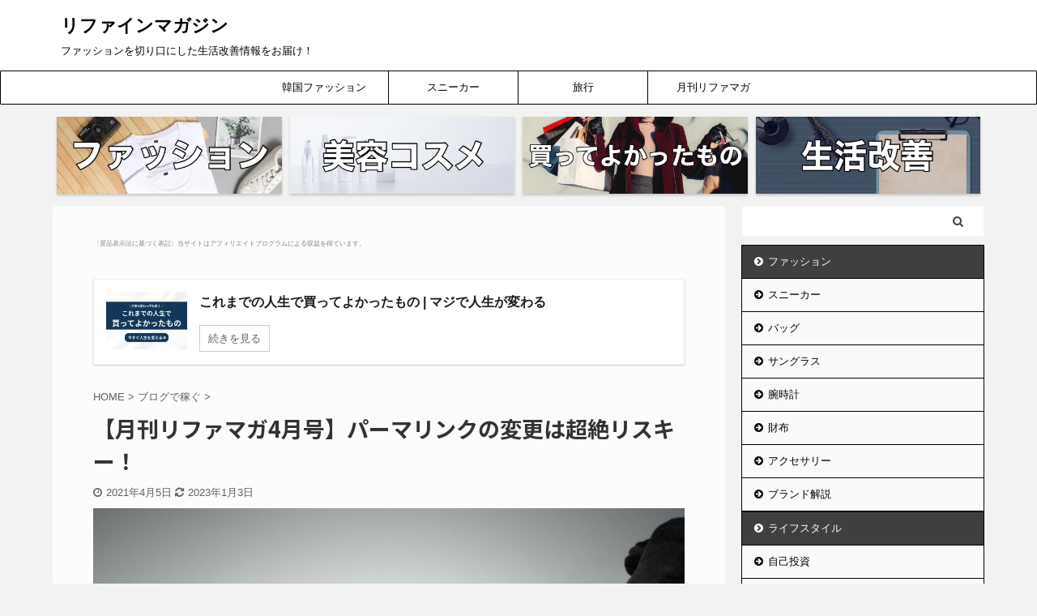

--- FILE ---
content_type: text/html; charset=UTF-8
request_url: https://kawalog01.com/?p=3056
body_size: 47619
content:

<!DOCTYPE html>
<!--[if lt IE 7]>
<html class="ie6" lang="ja"> <![endif]-->
<!--[if IE 7]>
<html class="i7" lang="ja"> <![endif]-->
<!--[if IE 8]>
<html class="ie" lang="ja"> <![endif]-->
<!--[if gt IE 8]><!-->
<html lang="ja" class="s-navi-right s-navi-search-overlay header-bar-fixable toc-style-default">
	<!--<![endif]-->
	<head prefix="og: http://ogp.me/ns# fb: http://ogp.me/ns/fb# article: http://ogp.me/ns/article#">
		<meta charset="UTF-8" >
		<meta name="viewport" content="width=device-width,initial-scale=1.0,user-scalable=no,viewport-fit=cover">
		<meta name="format-detection" content="telephone=no" >
		<meta name="referrer" content="no-referrer-when-downgrade"/>

		
		<link rel="alternate" type="application/rss+xml" title="リファインマガジン RSS Feed" href="https://kawalog01.com/?feed=rss2" />
		<link rel="pingback" href="https://kawalog01.com/xmlrpc.php" >
		<!--[if lt IE 9]>
		<script src="https://kawalog01.com/wp-content/themes/affinger5/js/html5shiv.js"></script>
		<![endif]-->
				<meta name='robots' content='max-image-preview:large' />

<!-- Google Tag Manager for WordPress by gtm4wp.com -->
<script data-cfasync="false" data-pagespeed-no-defer>
	var gtm4wp_datalayer_name = "dataLayer";
	var dataLayer = dataLayer || [];
</script>
<!-- End Google Tag Manager for WordPress by gtm4wp.com --><title>【月刊リファマガ4月号】パーマリンクの変更は超絶リスキー！ - リファインマガジン</title>
<link rel='dns-prefetch' href='//ajax.googleapis.com' />
<link rel='dns-prefetch' href='//cdn.jsdelivr.net' />
<script type="text/javascript" id="wpp-js" src="https://kawalog01.com/wp-content/plugins/wordpress-popular-posts/assets/js/wpp.min.js?ver=7.3.6" data-sampling="1" data-sampling-rate="50" data-api-url="https://kawalog01.com/index.php?rest_route=/wordpress-popular-posts" data-post-id="3056" data-token="3a17281b07" data-lang="0" data-debug="0"></script>
<link rel="alternate" title="oEmbed (JSON)" type="application/json+oembed" href="https://kawalog01.com/index.php?rest_route=%2Foembed%2F1.0%2Fembed&#038;url=https%3A%2F%2Fkawalog01.com%2F%3Fp%3D3056" />
<link rel="alternate" title="oEmbed (XML)" type="text/xml+oembed" href="https://kawalog01.com/index.php?rest_route=%2Foembed%2F1.0%2Fembed&#038;url=https%3A%2F%2Fkawalog01.com%2F%3Fp%3D3056&#038;format=xml" />
<style id='wp-img-auto-sizes-contain-inline-css' type='text/css'>
img:is([sizes=auto i],[sizes^="auto," i]){contain-intrinsic-size:3000px 1500px}
/*# sourceURL=wp-img-auto-sizes-contain-inline-css */
</style>
<style id='wp-emoji-styles-inline-css' type='text/css'>

	img.wp-smiley, img.emoji {
		display: inline !important;
		border: none !important;
		box-shadow: none !important;
		height: 1em !important;
		width: 1em !important;
		margin: 0 0.07em !important;
		vertical-align: -0.1em !important;
		background: none !important;
		padding: 0 !important;
	}
/*# sourceURL=wp-emoji-styles-inline-css */
</style>
<style id='wp-block-library-inline-css' type='text/css'>
:root{--wp-block-synced-color:#7a00df;--wp-block-synced-color--rgb:122,0,223;--wp-bound-block-color:var(--wp-block-synced-color);--wp-editor-canvas-background:#ddd;--wp-admin-theme-color:#007cba;--wp-admin-theme-color--rgb:0,124,186;--wp-admin-theme-color-darker-10:#006ba1;--wp-admin-theme-color-darker-10--rgb:0,107,160.5;--wp-admin-theme-color-darker-20:#005a87;--wp-admin-theme-color-darker-20--rgb:0,90,135;--wp-admin-border-width-focus:2px}@media (min-resolution:192dpi){:root{--wp-admin-border-width-focus:1.5px}}.wp-element-button{cursor:pointer}:root .has-very-light-gray-background-color{background-color:#eee}:root .has-very-dark-gray-background-color{background-color:#313131}:root .has-very-light-gray-color{color:#eee}:root .has-very-dark-gray-color{color:#313131}:root .has-vivid-green-cyan-to-vivid-cyan-blue-gradient-background{background:linear-gradient(135deg,#00d084,#0693e3)}:root .has-purple-crush-gradient-background{background:linear-gradient(135deg,#34e2e4,#4721fb 50%,#ab1dfe)}:root .has-hazy-dawn-gradient-background{background:linear-gradient(135deg,#faaca8,#dad0ec)}:root .has-subdued-olive-gradient-background{background:linear-gradient(135deg,#fafae1,#67a671)}:root .has-atomic-cream-gradient-background{background:linear-gradient(135deg,#fdd79a,#004a59)}:root .has-nightshade-gradient-background{background:linear-gradient(135deg,#330968,#31cdcf)}:root .has-midnight-gradient-background{background:linear-gradient(135deg,#020381,#2874fc)}:root{--wp--preset--font-size--normal:16px;--wp--preset--font-size--huge:42px}.has-regular-font-size{font-size:1em}.has-larger-font-size{font-size:2.625em}.has-normal-font-size{font-size:var(--wp--preset--font-size--normal)}.has-huge-font-size{font-size:var(--wp--preset--font-size--huge)}.has-text-align-center{text-align:center}.has-text-align-left{text-align:left}.has-text-align-right{text-align:right}.has-fit-text{white-space:nowrap!important}#end-resizable-editor-section{display:none}.aligncenter{clear:both}.items-justified-left{justify-content:flex-start}.items-justified-center{justify-content:center}.items-justified-right{justify-content:flex-end}.items-justified-space-between{justify-content:space-between}.screen-reader-text{border:0;clip-path:inset(50%);height:1px;margin:-1px;overflow:hidden;padding:0;position:absolute;width:1px;word-wrap:normal!important}.screen-reader-text:focus{background-color:#ddd;clip-path:none;color:#444;display:block;font-size:1em;height:auto;left:5px;line-height:normal;padding:15px 23px 14px;text-decoration:none;top:5px;width:auto;z-index:100000}html :where(.has-border-color){border-style:solid}html :where([style*=border-top-color]){border-top-style:solid}html :where([style*=border-right-color]){border-right-style:solid}html :where([style*=border-bottom-color]){border-bottom-style:solid}html :where([style*=border-left-color]){border-left-style:solid}html :where([style*=border-width]){border-style:solid}html :where([style*=border-top-width]){border-top-style:solid}html :where([style*=border-right-width]){border-right-style:solid}html :where([style*=border-bottom-width]){border-bottom-style:solid}html :where([style*=border-left-width]){border-left-style:solid}html :where(img[class*=wp-image-]){height:auto;max-width:100%}:where(figure){margin:0 0 1em}html :where(.is-position-sticky){--wp-admin--admin-bar--position-offset:var(--wp-admin--admin-bar--height,0px)}@media screen and (max-width:600px){html :where(.is-position-sticky){--wp-admin--admin-bar--position-offset:0px}}

/*# sourceURL=wp-block-library-inline-css */
</style><style id='wp-block-heading-inline-css' type='text/css'>
h1:where(.wp-block-heading).has-background,h2:where(.wp-block-heading).has-background,h3:where(.wp-block-heading).has-background,h4:where(.wp-block-heading).has-background,h5:where(.wp-block-heading).has-background,h6:where(.wp-block-heading).has-background{padding:1.25em 2.375em}h1.has-text-align-left[style*=writing-mode]:where([style*=vertical-lr]),h1.has-text-align-right[style*=writing-mode]:where([style*=vertical-rl]),h2.has-text-align-left[style*=writing-mode]:where([style*=vertical-lr]),h2.has-text-align-right[style*=writing-mode]:where([style*=vertical-rl]),h3.has-text-align-left[style*=writing-mode]:where([style*=vertical-lr]),h3.has-text-align-right[style*=writing-mode]:where([style*=vertical-rl]),h4.has-text-align-left[style*=writing-mode]:where([style*=vertical-lr]),h4.has-text-align-right[style*=writing-mode]:where([style*=vertical-rl]),h5.has-text-align-left[style*=writing-mode]:where([style*=vertical-lr]),h5.has-text-align-right[style*=writing-mode]:where([style*=vertical-rl]),h6.has-text-align-left[style*=writing-mode]:where([style*=vertical-lr]),h6.has-text-align-right[style*=writing-mode]:where([style*=vertical-rl]){rotate:180deg}
/*# sourceURL=https://kawalog01.com/wp-includes/blocks/heading/style.min.css */
</style>
<style id='wp-block-image-inline-css' type='text/css'>
.wp-block-image>a,.wp-block-image>figure>a{display:inline-block}.wp-block-image img{box-sizing:border-box;height:auto;max-width:100%;vertical-align:bottom}@media not (prefers-reduced-motion){.wp-block-image img.hide{visibility:hidden}.wp-block-image img.show{animation:show-content-image .4s}}.wp-block-image[style*=border-radius] img,.wp-block-image[style*=border-radius]>a{border-radius:inherit}.wp-block-image.has-custom-border img{box-sizing:border-box}.wp-block-image.aligncenter{text-align:center}.wp-block-image.alignfull>a,.wp-block-image.alignwide>a{width:100%}.wp-block-image.alignfull img,.wp-block-image.alignwide img{height:auto;width:100%}.wp-block-image .aligncenter,.wp-block-image .alignleft,.wp-block-image .alignright,.wp-block-image.aligncenter,.wp-block-image.alignleft,.wp-block-image.alignright{display:table}.wp-block-image .aligncenter>figcaption,.wp-block-image .alignleft>figcaption,.wp-block-image .alignright>figcaption,.wp-block-image.aligncenter>figcaption,.wp-block-image.alignleft>figcaption,.wp-block-image.alignright>figcaption{caption-side:bottom;display:table-caption}.wp-block-image .alignleft{float:left;margin:.5em 1em .5em 0}.wp-block-image .alignright{float:right;margin:.5em 0 .5em 1em}.wp-block-image .aligncenter{margin-left:auto;margin-right:auto}.wp-block-image :where(figcaption){margin-bottom:1em;margin-top:.5em}.wp-block-image.is-style-circle-mask img{border-radius:9999px}@supports ((-webkit-mask-image:none) or (mask-image:none)) or (-webkit-mask-image:none){.wp-block-image.is-style-circle-mask img{border-radius:0;-webkit-mask-image:url('data:image/svg+xml;utf8,<svg viewBox="0 0 100 100" xmlns="http://www.w3.org/2000/svg"><circle cx="50" cy="50" r="50"/></svg>');mask-image:url('data:image/svg+xml;utf8,<svg viewBox="0 0 100 100" xmlns="http://www.w3.org/2000/svg"><circle cx="50" cy="50" r="50"/></svg>');mask-mode:alpha;-webkit-mask-position:center;mask-position:center;-webkit-mask-repeat:no-repeat;mask-repeat:no-repeat;-webkit-mask-size:contain;mask-size:contain}}:root :where(.wp-block-image.is-style-rounded img,.wp-block-image .is-style-rounded img){border-radius:9999px}.wp-block-image figure{margin:0}.wp-lightbox-container{display:flex;flex-direction:column;position:relative}.wp-lightbox-container img{cursor:zoom-in}.wp-lightbox-container img:hover+button{opacity:1}.wp-lightbox-container button{align-items:center;backdrop-filter:blur(16px) saturate(180%);background-color:#5a5a5a40;border:none;border-radius:4px;cursor:zoom-in;display:flex;height:20px;justify-content:center;opacity:0;padding:0;position:absolute;right:16px;text-align:center;top:16px;width:20px;z-index:100}@media not (prefers-reduced-motion){.wp-lightbox-container button{transition:opacity .2s ease}}.wp-lightbox-container button:focus-visible{outline:3px auto #5a5a5a40;outline:3px auto -webkit-focus-ring-color;outline-offset:3px}.wp-lightbox-container button:hover{cursor:pointer;opacity:1}.wp-lightbox-container button:focus{opacity:1}.wp-lightbox-container button:focus,.wp-lightbox-container button:hover,.wp-lightbox-container button:not(:hover):not(:active):not(.has-background){background-color:#5a5a5a40;border:none}.wp-lightbox-overlay{box-sizing:border-box;cursor:zoom-out;height:100vh;left:0;overflow:hidden;position:fixed;top:0;visibility:hidden;width:100%;z-index:100000}.wp-lightbox-overlay .close-button{align-items:center;cursor:pointer;display:flex;justify-content:center;min-height:40px;min-width:40px;padding:0;position:absolute;right:calc(env(safe-area-inset-right) + 16px);top:calc(env(safe-area-inset-top) + 16px);z-index:5000000}.wp-lightbox-overlay .close-button:focus,.wp-lightbox-overlay .close-button:hover,.wp-lightbox-overlay .close-button:not(:hover):not(:active):not(.has-background){background:none;border:none}.wp-lightbox-overlay .lightbox-image-container{height:var(--wp--lightbox-container-height);left:50%;overflow:hidden;position:absolute;top:50%;transform:translate(-50%,-50%);transform-origin:top left;width:var(--wp--lightbox-container-width);z-index:9999999999}.wp-lightbox-overlay .wp-block-image{align-items:center;box-sizing:border-box;display:flex;height:100%;justify-content:center;margin:0;position:relative;transform-origin:0 0;width:100%;z-index:3000000}.wp-lightbox-overlay .wp-block-image img{height:var(--wp--lightbox-image-height);min-height:var(--wp--lightbox-image-height);min-width:var(--wp--lightbox-image-width);width:var(--wp--lightbox-image-width)}.wp-lightbox-overlay .wp-block-image figcaption{display:none}.wp-lightbox-overlay button{background:none;border:none}.wp-lightbox-overlay .scrim{background-color:#fff;height:100%;opacity:.9;position:absolute;width:100%;z-index:2000000}.wp-lightbox-overlay.active{visibility:visible}@media not (prefers-reduced-motion){.wp-lightbox-overlay.active{animation:turn-on-visibility .25s both}.wp-lightbox-overlay.active img{animation:turn-on-visibility .35s both}.wp-lightbox-overlay.show-closing-animation:not(.active){animation:turn-off-visibility .35s both}.wp-lightbox-overlay.show-closing-animation:not(.active) img{animation:turn-off-visibility .25s both}.wp-lightbox-overlay.zoom.active{animation:none;opacity:1;visibility:visible}.wp-lightbox-overlay.zoom.active .lightbox-image-container{animation:lightbox-zoom-in .4s}.wp-lightbox-overlay.zoom.active .lightbox-image-container img{animation:none}.wp-lightbox-overlay.zoom.active .scrim{animation:turn-on-visibility .4s forwards}.wp-lightbox-overlay.zoom.show-closing-animation:not(.active){animation:none}.wp-lightbox-overlay.zoom.show-closing-animation:not(.active) .lightbox-image-container{animation:lightbox-zoom-out .4s}.wp-lightbox-overlay.zoom.show-closing-animation:not(.active) .lightbox-image-container img{animation:none}.wp-lightbox-overlay.zoom.show-closing-animation:not(.active) .scrim{animation:turn-off-visibility .4s forwards}}@keyframes show-content-image{0%{visibility:hidden}99%{visibility:hidden}to{visibility:visible}}@keyframes turn-on-visibility{0%{opacity:0}to{opacity:1}}@keyframes turn-off-visibility{0%{opacity:1;visibility:visible}99%{opacity:0;visibility:visible}to{opacity:0;visibility:hidden}}@keyframes lightbox-zoom-in{0%{transform:translate(calc((-100vw + var(--wp--lightbox-scrollbar-width))/2 + var(--wp--lightbox-initial-left-position)),calc(-50vh + var(--wp--lightbox-initial-top-position))) scale(var(--wp--lightbox-scale))}to{transform:translate(-50%,-50%) scale(1)}}@keyframes lightbox-zoom-out{0%{transform:translate(-50%,-50%) scale(1);visibility:visible}99%{visibility:visible}to{transform:translate(calc((-100vw + var(--wp--lightbox-scrollbar-width))/2 + var(--wp--lightbox-initial-left-position)),calc(-50vh + var(--wp--lightbox-initial-top-position))) scale(var(--wp--lightbox-scale));visibility:hidden}}
/*# sourceURL=https://kawalog01.com/wp-includes/blocks/image/style.min.css */
</style>
<style id='wp-block-list-inline-css' type='text/css'>
ol,ul{box-sizing:border-box}:root :where(.wp-block-list.has-background){padding:1.25em 2.375em}
/*# sourceURL=https://kawalog01.com/wp-includes/blocks/list/style.min.css */
</style>
<style id='wp-block-paragraph-inline-css' type='text/css'>
.is-small-text{font-size:.875em}.is-regular-text{font-size:1em}.is-large-text{font-size:2.25em}.is-larger-text{font-size:3em}.has-drop-cap:not(:focus):first-letter{float:left;font-size:8.4em;font-style:normal;font-weight:100;line-height:.68;margin:.05em .1em 0 0;text-transform:uppercase}body.rtl .has-drop-cap:not(:focus):first-letter{float:none;margin-left:.1em}p.has-drop-cap.has-background{overflow:hidden}:root :where(p.has-background){padding:1.25em 2.375em}:where(p.has-text-color:not(.has-link-color)) a{color:inherit}p.has-text-align-left[style*="writing-mode:vertical-lr"],p.has-text-align-right[style*="writing-mode:vertical-rl"]{rotate:180deg}
/*# sourceURL=https://kawalog01.com/wp-includes/blocks/paragraph/style.min.css */
</style>
<style id='global-styles-inline-css' type='text/css'>
:root{--wp--preset--aspect-ratio--square: 1;--wp--preset--aspect-ratio--4-3: 4/3;--wp--preset--aspect-ratio--3-4: 3/4;--wp--preset--aspect-ratio--3-2: 3/2;--wp--preset--aspect-ratio--2-3: 2/3;--wp--preset--aspect-ratio--16-9: 16/9;--wp--preset--aspect-ratio--9-16: 9/16;--wp--preset--color--black: #000000;--wp--preset--color--cyan-bluish-gray: #abb8c3;--wp--preset--color--white: #ffffff;--wp--preset--color--pale-pink: #f78da7;--wp--preset--color--vivid-red: #cf2e2e;--wp--preset--color--luminous-vivid-orange: #ff6900;--wp--preset--color--luminous-vivid-amber: #fcb900;--wp--preset--color--light-green-cyan: #7bdcb5;--wp--preset--color--vivid-green-cyan: #00d084;--wp--preset--color--pale-cyan-blue: #8ed1fc;--wp--preset--color--vivid-cyan-blue: #0693e3;--wp--preset--color--vivid-purple: #9b51e0;--wp--preset--color--soft-red: #e6514c;--wp--preset--color--light-grayish-red: #fdebee;--wp--preset--color--vivid-yellow: #ffc107;--wp--preset--color--very-pale-yellow: #fffde7;--wp--preset--color--very-light-gray: #fafafa;--wp--preset--color--very-dark-gray: #313131;--wp--preset--color--original-color-a: #43a047;--wp--preset--color--original-color-b: #795548;--wp--preset--color--original-color-c: #ec407a;--wp--preset--color--original-color-d: #9e9d24;--wp--preset--gradient--vivid-cyan-blue-to-vivid-purple: linear-gradient(135deg,rgb(6,147,227) 0%,rgb(155,81,224) 100%);--wp--preset--gradient--light-green-cyan-to-vivid-green-cyan: linear-gradient(135deg,rgb(122,220,180) 0%,rgb(0,208,130) 100%);--wp--preset--gradient--luminous-vivid-amber-to-luminous-vivid-orange: linear-gradient(135deg,rgb(252,185,0) 0%,rgb(255,105,0) 100%);--wp--preset--gradient--luminous-vivid-orange-to-vivid-red: linear-gradient(135deg,rgb(255,105,0) 0%,rgb(207,46,46) 100%);--wp--preset--gradient--very-light-gray-to-cyan-bluish-gray: linear-gradient(135deg,rgb(238,238,238) 0%,rgb(169,184,195) 100%);--wp--preset--gradient--cool-to-warm-spectrum: linear-gradient(135deg,rgb(74,234,220) 0%,rgb(151,120,209) 20%,rgb(207,42,186) 40%,rgb(238,44,130) 60%,rgb(251,105,98) 80%,rgb(254,248,76) 100%);--wp--preset--gradient--blush-light-purple: linear-gradient(135deg,rgb(255,206,236) 0%,rgb(152,150,240) 100%);--wp--preset--gradient--blush-bordeaux: linear-gradient(135deg,rgb(254,205,165) 0%,rgb(254,45,45) 50%,rgb(107,0,62) 100%);--wp--preset--gradient--luminous-dusk: linear-gradient(135deg,rgb(255,203,112) 0%,rgb(199,81,192) 50%,rgb(65,88,208) 100%);--wp--preset--gradient--pale-ocean: linear-gradient(135deg,rgb(255,245,203) 0%,rgb(182,227,212) 50%,rgb(51,167,181) 100%);--wp--preset--gradient--electric-grass: linear-gradient(135deg,rgb(202,248,128) 0%,rgb(113,206,126) 100%);--wp--preset--gradient--midnight: linear-gradient(135deg,rgb(2,3,129) 0%,rgb(40,116,252) 100%);--wp--preset--font-size--small: 13px;--wp--preset--font-size--medium: 20px;--wp--preset--font-size--large: 36px;--wp--preset--font-size--x-large: 42px;--wp--preset--spacing--20: 0.44rem;--wp--preset--spacing--30: 0.67rem;--wp--preset--spacing--40: 1rem;--wp--preset--spacing--50: 1.5rem;--wp--preset--spacing--60: 2.25rem;--wp--preset--spacing--70: 3.38rem;--wp--preset--spacing--80: 5.06rem;--wp--preset--shadow--natural: 6px 6px 9px rgba(0, 0, 0, 0.2);--wp--preset--shadow--deep: 12px 12px 50px rgba(0, 0, 0, 0.4);--wp--preset--shadow--sharp: 6px 6px 0px rgba(0, 0, 0, 0.2);--wp--preset--shadow--outlined: 6px 6px 0px -3px rgb(255, 255, 255), 6px 6px rgb(0, 0, 0);--wp--preset--shadow--crisp: 6px 6px 0px rgb(0, 0, 0);}:where(.is-layout-flex){gap: 0.5em;}:where(.is-layout-grid){gap: 0.5em;}body .is-layout-flex{display: flex;}.is-layout-flex{flex-wrap: wrap;align-items: center;}.is-layout-flex > :is(*, div){margin: 0;}body .is-layout-grid{display: grid;}.is-layout-grid > :is(*, div){margin: 0;}:where(.wp-block-columns.is-layout-flex){gap: 2em;}:where(.wp-block-columns.is-layout-grid){gap: 2em;}:where(.wp-block-post-template.is-layout-flex){gap: 1.25em;}:where(.wp-block-post-template.is-layout-grid){gap: 1.25em;}.has-black-color{color: var(--wp--preset--color--black) !important;}.has-cyan-bluish-gray-color{color: var(--wp--preset--color--cyan-bluish-gray) !important;}.has-white-color{color: var(--wp--preset--color--white) !important;}.has-pale-pink-color{color: var(--wp--preset--color--pale-pink) !important;}.has-vivid-red-color{color: var(--wp--preset--color--vivid-red) !important;}.has-luminous-vivid-orange-color{color: var(--wp--preset--color--luminous-vivid-orange) !important;}.has-luminous-vivid-amber-color{color: var(--wp--preset--color--luminous-vivid-amber) !important;}.has-light-green-cyan-color{color: var(--wp--preset--color--light-green-cyan) !important;}.has-vivid-green-cyan-color{color: var(--wp--preset--color--vivid-green-cyan) !important;}.has-pale-cyan-blue-color{color: var(--wp--preset--color--pale-cyan-blue) !important;}.has-vivid-cyan-blue-color{color: var(--wp--preset--color--vivid-cyan-blue) !important;}.has-vivid-purple-color{color: var(--wp--preset--color--vivid-purple) !important;}.has-black-background-color{background-color: var(--wp--preset--color--black) !important;}.has-cyan-bluish-gray-background-color{background-color: var(--wp--preset--color--cyan-bluish-gray) !important;}.has-white-background-color{background-color: var(--wp--preset--color--white) !important;}.has-pale-pink-background-color{background-color: var(--wp--preset--color--pale-pink) !important;}.has-vivid-red-background-color{background-color: var(--wp--preset--color--vivid-red) !important;}.has-luminous-vivid-orange-background-color{background-color: var(--wp--preset--color--luminous-vivid-orange) !important;}.has-luminous-vivid-amber-background-color{background-color: var(--wp--preset--color--luminous-vivid-amber) !important;}.has-light-green-cyan-background-color{background-color: var(--wp--preset--color--light-green-cyan) !important;}.has-vivid-green-cyan-background-color{background-color: var(--wp--preset--color--vivid-green-cyan) !important;}.has-pale-cyan-blue-background-color{background-color: var(--wp--preset--color--pale-cyan-blue) !important;}.has-vivid-cyan-blue-background-color{background-color: var(--wp--preset--color--vivid-cyan-blue) !important;}.has-vivid-purple-background-color{background-color: var(--wp--preset--color--vivid-purple) !important;}.has-black-border-color{border-color: var(--wp--preset--color--black) !important;}.has-cyan-bluish-gray-border-color{border-color: var(--wp--preset--color--cyan-bluish-gray) !important;}.has-white-border-color{border-color: var(--wp--preset--color--white) !important;}.has-pale-pink-border-color{border-color: var(--wp--preset--color--pale-pink) !important;}.has-vivid-red-border-color{border-color: var(--wp--preset--color--vivid-red) !important;}.has-luminous-vivid-orange-border-color{border-color: var(--wp--preset--color--luminous-vivid-orange) !important;}.has-luminous-vivid-amber-border-color{border-color: var(--wp--preset--color--luminous-vivid-amber) !important;}.has-light-green-cyan-border-color{border-color: var(--wp--preset--color--light-green-cyan) !important;}.has-vivid-green-cyan-border-color{border-color: var(--wp--preset--color--vivid-green-cyan) !important;}.has-pale-cyan-blue-border-color{border-color: var(--wp--preset--color--pale-cyan-blue) !important;}.has-vivid-cyan-blue-border-color{border-color: var(--wp--preset--color--vivid-cyan-blue) !important;}.has-vivid-purple-border-color{border-color: var(--wp--preset--color--vivid-purple) !important;}.has-vivid-cyan-blue-to-vivid-purple-gradient-background{background: var(--wp--preset--gradient--vivid-cyan-blue-to-vivid-purple) !important;}.has-light-green-cyan-to-vivid-green-cyan-gradient-background{background: var(--wp--preset--gradient--light-green-cyan-to-vivid-green-cyan) !important;}.has-luminous-vivid-amber-to-luminous-vivid-orange-gradient-background{background: var(--wp--preset--gradient--luminous-vivid-amber-to-luminous-vivid-orange) !important;}.has-luminous-vivid-orange-to-vivid-red-gradient-background{background: var(--wp--preset--gradient--luminous-vivid-orange-to-vivid-red) !important;}.has-very-light-gray-to-cyan-bluish-gray-gradient-background{background: var(--wp--preset--gradient--very-light-gray-to-cyan-bluish-gray) !important;}.has-cool-to-warm-spectrum-gradient-background{background: var(--wp--preset--gradient--cool-to-warm-spectrum) !important;}.has-blush-light-purple-gradient-background{background: var(--wp--preset--gradient--blush-light-purple) !important;}.has-blush-bordeaux-gradient-background{background: var(--wp--preset--gradient--blush-bordeaux) !important;}.has-luminous-dusk-gradient-background{background: var(--wp--preset--gradient--luminous-dusk) !important;}.has-pale-ocean-gradient-background{background: var(--wp--preset--gradient--pale-ocean) !important;}.has-electric-grass-gradient-background{background: var(--wp--preset--gradient--electric-grass) !important;}.has-midnight-gradient-background{background: var(--wp--preset--gradient--midnight) !important;}.has-small-font-size{font-size: var(--wp--preset--font-size--small) !important;}.has-medium-font-size{font-size: var(--wp--preset--font-size--medium) !important;}.has-large-font-size{font-size: var(--wp--preset--font-size--large) !important;}.has-x-large-font-size{font-size: var(--wp--preset--font-size--x-large) !important;}
/*# sourceURL=global-styles-inline-css */
</style>

<style id='classic-theme-styles-inline-css' type='text/css'>
/*! This file is auto-generated */
.wp-block-button__link{color:#fff;background-color:#32373c;border-radius:9999px;box-shadow:none;text-decoration:none;padding:calc(.667em + 2px) calc(1.333em + 2px);font-size:1.125em}.wp-block-file__button{background:#32373c;color:#fff;text-decoration:none}
/*# sourceURL=/wp-includes/css/classic-themes.min.css */
</style>
<link rel='stylesheet' id='contact-form-7-css' href='https://kawalog01.com/wp-content/plugins/contact-form-7/includes/css/styles.css?ver=6.1.4' type='text/css' media='all' />
<link rel='stylesheet' id='ppress-frontend-css' href='https://kawalog01.com/wp-content/plugins/wp-user-avatar/assets/css/frontend.min.css?ver=4.16.8' type='text/css' media='all' />
<link rel='stylesheet' id='ppress-flatpickr-css' href='https://kawalog01.com/wp-content/plugins/wp-user-avatar/assets/flatpickr/flatpickr.min.css?ver=4.16.8' type='text/css' media='all' />
<link rel='stylesheet' id='ppress-select2-css' href='https://kawalog01.com/wp-content/plugins/wp-user-avatar/assets/select2/select2.min.css?ver=6.9' type='text/css' media='all' />
<link rel='stylesheet' id='wordpress-popular-posts-css-css' href='https://kawalog01.com/wp-content/plugins/wordpress-popular-posts/assets/css/wpp.css?ver=7.3.6' type='text/css' media='all' />
<link rel='stylesheet' id='yyi_rinker_stylesheet-css' href='https://kawalog01.com/wp-content/plugins/yyi-rinker/css/style.css?v=1.12.0&#038;ver=6.9' type='text/css' media='all' />
<link rel='stylesheet' id='st-affiliate-manager-common-css' href='https://kawalog01.com/wp-content/plugins/st-affiliate-manager/Resources/assets/css/common.css?ver=20200327' type='text/css' media='all' />
<link rel='stylesheet' id='normalize-css' href='https://kawalog01.com/wp-content/themes/affinger5/css/normalize.css?ver=1.5.9' type='text/css' media='all' />
<link rel='stylesheet' id='font-awesome-css' href='https://kawalog01.com/wp-content/themes/affinger5/css/fontawesome/css/font-awesome.min.css?ver=4.7.0' type='text/css' media='all' />
<link rel='stylesheet' id='font-awesome-animation-css' href='https://kawalog01.com/wp-content/themes/affinger5/css/fontawesome/css/font-awesome-animation.min.css?ver=6.9' type='text/css' media='all' />
<link rel='stylesheet' id='st_svg-css' href='https://kawalog01.com/wp-content/themes/affinger5/st_svg/style.css?ver=6.9' type='text/css' media='all' />
<link rel='stylesheet' id='slick-css' href='https://kawalog01.com/wp-content/themes/affinger5/vendor/slick/slick.css?ver=1.8.0' type='text/css' media='all' />
<link rel='stylesheet' id='slick-theme-css' href='https://kawalog01.com/wp-content/themes/affinger5/vendor/slick/slick-theme.css?ver=1.8.0' type='text/css' media='all' />
<link rel='stylesheet' id='fonts-googleapis-notosansjp-css' href='//fonts.googleapis.com/css?family=Noto+Sans+JP%3A400%2C700&#038;display=swap&#038;subset=japanese&#038;ver=6.9' type='text/css' media='all' />
<link rel='stylesheet' id='style-css' href='https://kawalog01.com/wp-content/themes/affinger5/style.css?ver=6.9' type='text/css' media='all' />
<link rel='stylesheet' id='child-style-css' href='https://kawalog01.com/wp-content/themes/affinger5-child/style.css?ver=6.9' type='text/css' media='all' />
<link rel='stylesheet' id='single-css' href='https://kawalog01.com/wp-content/themes/affinger5/st-rankcss.php' type='text/css' media='all' />
<link rel='stylesheet' id='st-themecss-css' href='https://kawalog01.com/wp-content/themes/affinger5/st-themecss-loader.php?ver=6.9' type='text/css' media='all' />
<script type="text/javascript" src="//ajax.googleapis.com/ajax/libs/jquery/1.11.3/jquery.min.js?ver=1.11.3" id="jquery-js"></script>
<script type="text/javascript" src="https://kawalog01.com/wp-content/plugins/wp-user-avatar/assets/flatpickr/flatpickr.min.js?ver=4.16.8" id="ppress-flatpickr-js"></script>
<script type="text/javascript" src="https://kawalog01.com/wp-content/plugins/wp-user-avatar/assets/select2/select2.min.js?ver=4.16.8" id="ppress-select2-js"></script>
<script type="text/javascript" src="https://kawalog01.com/wp-content/plugins/yyi-rinker/js/event-tracking.js?v=1.12.0" id="yyi_rinker_event_tracking_script-js"></script>
<link rel="https://api.w.org/" href="https://kawalog01.com/index.php?rest_route=/" /><link rel="alternate" title="JSON" type="application/json" href="https://kawalog01.com/index.php?rest_route=/wp/v2/posts/3056" /><link rel='shortlink' href='https://kawalog01.com/?p=3056' />

<!-- Google Tag Manager for WordPress by gtm4wp.com -->
<!-- GTM Container placement set to automatic -->
<script data-cfasync="false" data-pagespeed-no-defer type="text/javascript">
	var dataLayer_content = {"pagePostType":"post","pagePostType2":"single-post","pageCategory":["%e3%83%96%e3%83%ad%e3%82%b0pv%e3%83%bb%e5%8f%8e%e7%9b%8a","%e6%9c%88%e5%88%8a%e3%83%aa%e3%83%95%e3%82%a1%e3%83%9e%e3%82%ac"],"pageAttributes":["youtube","%e3%83%96%e3%83%ad%e3%82%b0"],"pagePostAuthor":"運営者：けーすけ"};
	dataLayer.push( dataLayer_content );
</script>
<script data-cfasync="false" data-pagespeed-no-defer type="text/javascript">
(function(w,d,s,l,i){w[l]=w[l]||[];w[l].push({'gtm.start':
new Date().getTime(),event:'gtm.js'});var f=d.getElementsByTagName(s)[0],
j=d.createElement(s),dl=l!='dataLayer'?'&l='+l:'';j.async=true;j.src=
'//www.googletagmanager.com/gtm.js?id='+i+dl;f.parentNode.insertBefore(j,f);
})(window,document,'script','dataLayer','GTM-W3V6FS6');
</script>
<!-- End Google Tag Manager for WordPress by gtm4wp.com -->            <style id="wpp-loading-animation-styles">@-webkit-keyframes bgslide{from{background-position-x:0}to{background-position-x:-200%}}@keyframes bgslide{from{background-position-x:0}to{background-position-x:-200%}}.wpp-widget-block-placeholder,.wpp-shortcode-placeholder{margin:0 auto;width:60px;height:3px;background:#dd3737;background:linear-gradient(90deg,#dd3737 0%,#571313 10%,#dd3737 100%);background-size:200% auto;border-radius:3px;-webkit-animation:bgslide 1s infinite linear;animation:bgslide 1s infinite linear}</style>
            <style>
.yyi-rinker-images {
    display: flex;
    justify-content: center;
    align-items: center;
    position: relative;

}
div.yyi-rinker-image img.yyi-rinker-main-img.hidden {
    display: none;
}

.yyi-rinker-images-arrow {
    cursor: pointer;
    position: absolute;
    top: 50%;
    display: block;
    margin-top: -11px;
    opacity: 0.6;
    width: 22px;
}

.yyi-rinker-images-arrow-left{
    left: -10px;
}
.yyi-rinker-images-arrow-right{
    right: -10px;
}

.yyi-rinker-images-arrow-left.hidden {
    display: none;
}

.yyi-rinker-images-arrow-right.hidden {
    display: none;
}
div.yyi-rinker-contents.yyi-rinker-design-tate  div.yyi-rinker-box{
    flex-direction: column;
}

div.yyi-rinker-contents.yyi-rinker-design-slim div.yyi-rinker-box .yyi-rinker-links {
    flex-direction: column;
}

div.yyi-rinker-contents.yyi-rinker-design-slim div.yyi-rinker-info {
    width: 100%;
}

div.yyi-rinker-contents.yyi-rinker-design-slim .yyi-rinker-title {
    text-align: center;
}

div.yyi-rinker-contents.yyi-rinker-design-slim .yyi-rinker-links {
    text-align: center;
}
div.yyi-rinker-contents.yyi-rinker-design-slim .yyi-rinker-image {
    margin: auto;
}

div.yyi-rinker-contents.yyi-rinker-design-slim div.yyi-rinker-info ul.yyi-rinker-links li {
	align-self: stretch;
}
div.yyi-rinker-contents.yyi-rinker-design-slim div.yyi-rinker-box div.yyi-rinker-info {
	padding: 0;
}
div.yyi-rinker-contents.yyi-rinker-design-slim div.yyi-rinker-box {
	flex-direction: column;
	padding: 14px 5px 0;
}

.yyi-rinker-design-slim div.yyi-rinker-box div.yyi-rinker-info {
	text-align: center;
}

.yyi-rinker-design-slim div.price-box span.price {
	display: block;
}

div.yyi-rinker-contents.yyi-rinker-design-slim div.yyi-rinker-info div.yyi-rinker-title a{
	font-size:16px;
}

div.yyi-rinker-contents.yyi-rinker-design-slim ul.yyi-rinker-links li.amazonkindlelink:before,  div.yyi-rinker-contents.yyi-rinker-design-slim ul.yyi-rinker-links li.amazonlink:before,  div.yyi-rinker-contents.yyi-rinker-design-slim ul.yyi-rinker-links li.rakutenlink:before, div.yyi-rinker-contents.yyi-rinker-design-slim ul.yyi-rinker-links li.yahoolink:before, div.yyi-rinker-contents.yyi-rinker-design-slim ul.yyi-rinker-links li.mercarilink:before {
	font-size:12px;
}

div.yyi-rinker-contents.yyi-rinker-design-slim ul.yyi-rinker-links li a {
	font-size: 13px;
}
.entry-content ul.yyi-rinker-links li {
	padding: 0;
}

div.yyi-rinker-contents .yyi-rinker-attention.attention_desing_right_ribbon {
    width: 89px;
    height: 91px;
    position: absolute;
    top: -1px;
    right: -1px;
    left: auto;
    overflow: hidden;
}

div.yyi-rinker-contents .yyi-rinker-attention.attention_desing_right_ribbon span {
    display: inline-block;
    width: 146px;
    position: absolute;
    padding: 4px 0;
    left: -13px;
    top: 12px;
    text-align: center;
    font-size: 12px;
    line-height: 24px;
    -webkit-transform: rotate(45deg);
    transform: rotate(45deg);
    box-shadow: 0 1px 3px rgba(0, 0, 0, 0.2);
}

div.yyi-rinker-contents .yyi-rinker-attention.attention_desing_right_ribbon {
    background: none;
}
.yyi-rinker-attention.attention_desing_right_ribbon .yyi-rinker-attention-after,
.yyi-rinker-attention.attention_desing_right_ribbon .yyi-rinker-attention-before{
display:none;
}
div.yyi-rinker-use-right_ribbon div.yyi-rinker-title {
    margin-right: 2rem;
}

				</style><meta name="robots" content="index, follow" />
<meta name="thumbnail" content="https://kawalog01.com/wp-content/uploads/2021/04/E0F5880C-7BCB-4900-AD0E-D1760FC65B4F.jpeg">
<meta name="google-site-verification" content="co0fDgOnHHz1ioUx2U0MeSrvVIYIhA_ysnAPXbvGUfs" />
<!-- Google tag (gtag.js) -->
<script async src="https://www.googletagmanager.com/gtag/js?id=G-XTGCDHMTG2"></script>
<script>
  window.dataLayer = window.dataLayer || [];
  function gtag(){dataLayer.push(arguments);}
  gtag('js', new Date());

  gtag('config', 'G-XTGCDHMTG2');
</script>
<script data-ad-client="ca-pub-7191069367573204" async src="https://pagead2.googlesyndication.com/pagead/js/adsbygoogle.js"></script>
<link rel="canonical" href="https://kawalog01.com/?p=3056" />
<style type="text/css" id="custom-background-css">
body.custom-background { background-color: #f2f2f2; }
</style>
	<link rel="icon" href="https://kawalog01.com/wp-content/uploads/2021/05/cropped-A9E9B550-293E-4F02-A36E-7F7283427088-32x32.jpeg" sizes="32x32" />
<link rel="icon" href="https://kawalog01.com/wp-content/uploads/2021/05/cropped-A9E9B550-293E-4F02-A36E-7F7283427088-192x192.jpeg" sizes="192x192" />
<link rel="apple-touch-icon" href="https://kawalog01.com/wp-content/uploads/2021/05/cropped-A9E9B550-293E-4F02-A36E-7F7283427088-180x180.jpeg" />
<meta name="msapplication-TileImage" content="https://kawalog01.com/wp-content/uploads/2021/05/cropped-A9E9B550-293E-4F02-A36E-7F7283427088-270x270.jpeg" />
<link rel="alternate" type="application/rss+xml" title="RSS" href="https://kawalog01.com/rsslatest.xml" />		<style type="text/css" id="wp-custom-css">
			@media print, screen and (min-width: 960px) {
header .smanone ul.menu {
display:flex;
justify-content:center;
}
}
.post-card-excerpt{
margin-top: 50px;
}
/*--------------------------------------------------
  カエレバ・ヨメレバ・トマレバ　WordPressの場合
---------------------------------------------------*/

.cstmreba {
width: 98%;
height:auto;
margin:36px 0;
font-family:'Lucida Grande','Hiragino Kaku Gothic ProN',Helvetica, Meiryo, sans-serif;
line-height: 1.5;
word-wrap: break-word;
box-sizing: border-box;
display: block;
}
.cstmreba a {
transition: 0.8s ;
color:#285EFF; /* テキストリンクカラー */
}
.cstmreba a:hover {
color:#FFCA28; /* テキストリンクカラー(マウスオーバー時) */
}
.cstmreba .booklink-box,.cstmreba .kaerebalink-box,.cstmreba .tomarebalink-box {
width: 100%;
background-color: #fff;  /* 全体の背景カラー */
overflow: hidden;
border:double #d2d7e6;
border-radius: 5px;
box-sizing: border-box;
padding: 12px 8px;
}
/* サムネイル画像ボックス */
.cstmreba .booklink-image,
.cstmreba .kaerebalink-image,
.cstmreba .tomarebalink-image {
width:150px;
float:left;
margin:0 14px 0 0;
text-align: center;
}
.cstmreba .booklink-image a,
.cstmreba .kaerebalink-image a,
.cstmreba .tomarebalink-image a {
width:100%;
display:block;
}
/* サムネイル画像 */
.cstmreba .booklink-image a img,.cstmreba .kaerebalink-image a img,.cstmreba .tomarebalink-image a img {
margin:0 auto;
padding: 0;
text-align:center;
}
.cstmreba .booklink-info,.cstmreba .kaerebalink-info,.cstmreba .tomarebalink-info {
overflow:hidden;
line-height:170%;
color: #333;
}
/* infoボックス内リンク下線非表示 */
.cstmreba .booklink-info a,
.cstmreba .kaerebalink-info a,
.cstmreba .tomarebalink-info a {
text-decoration: none;	
}
/* 作品・商品・ホテル名 リンク */
.cstmreba .booklink-name>a,
.cstmreba .kaerebalink-name>a,
.cstmreba .tomarebalink-name>a {
border-bottom: 1px dotted ;
font-size:16px;
}
/* タイトル下にPタグ自動挿入された際の余白を小さく */
.cstmreba .kaerebalink-name p,
.cstmreba .booklink-name p,
.cstmreba .tomarebalink-name p {
margin: 0;
}
/* powered by */
.cstmreba .booklink-powered-date,
.cstmreba .kaerebalink-powered-date,
.cstmreba .tomarebalink-powered-date {
font-size:10px;
line-height:150%;
}
.cstmreba .booklink-powered-date a,
.cstmreba .kaerebalink-powered-date a,
.cstmreba .tomarebalink-powered-date a {
border-bottom: 1px dotted ;
color: #333;
}
.cstmreba .booklink-powered-date a:hover,
.cstmreba .kaerebalink-powered-date a:hover,
.cstmreba .tomarebalink-powered-date a:hover {
color:#333;
}
/* 著者・住所 */
.cstmreba .booklink-detail,.cstmreba .kaerebalink-detail,.cstmreba .tomarebalink-address {
font-size:12px;
}
.cstmreba .kaerebalink-link1 img,.cstmreba .booklink-link2 img,.cstmreba .tomarebalink-link1 img {
display:none !important;
}
.cstmreba .kaerebalink-link1,.cstmreba .booklink-link2,.cstmreba .tomarebalink-link1 {
display: inline-block;
width: 100%;
margin-top: 5px;
}
.cstmreba .booklink-link2>div, 
.cstmreba .kaerebalink-link1>div, 
.cstmreba .tomarebalink-link1>div {
float:left;
width:31%;
min-width:125px;
margin:0.5% 1%;
}
/***** ボタンデザインここから ******/
.cstmreba .booklink-link2 a, 
.cstmreba .kaerebalink-link1 a,
.cstmreba .tomarebalink-link1 a {
width: 100%;
display: inline-block;
text-align: center;
box-sizing: border-box;
font-size: 13px;
font-weight: bold;
line-height: 180%;
padding:3% 1%;
margin: 1px 0;
border-radius: 4px;
box-shadow: 0 2px 0 #ccc;
background: -moz-linear-gradient(top,#fafafa,#EEE);
background: -webkit-gradient(linear, left top, left bottom, from(#fafafa), to(#eee));
}
.cstmreba .booklink-link2 a:hover,
.cstmreba .kaerebalink-link1 a:hover,
.cstmreba .tomarebalink-link1 a:hover {
text-decoration: underline;
}
/* トマレバ */
.cstmreba .tomarebalink-link1 .shoplinkrakuten a { color: #76ae25; }/* 楽天トラベル */
.cstmreba .tomarebalink-link1 .shoplinkjalan a { color: #ff7a15; }/* じゃらん */
.cstmreba .tomarebalink-link1 .shoplinkjtb a { color: #c81528; }/* JTB */
.cstmreba .tomarebalink-link1 .shoplinkknt a { color: #0b499d; }/* KNT */
.cstmreba .tomarebalink-link1 .shoplinkikyu a { color: #bf9500; }/* 一休 */
.cstmreba .tomarebalink-link1 .shoplinkrurubu a { color: #000066; }/* るるぶ */
.cstmreba .tomarebalink-link1 .shoplinkyahoo a { color: #ff0033; }/* Yahoo!トラベル */
/* カエレバ */
.cstmreba .kaerebalink-link1 .shoplinkyahoo a {color:#ff0033; letter-spacing:normal;} /* Yahoo!ショッピング */
.cstmreba .kaerebalink-link1 .shoplinkbellemaison a { color:#84be24 ; }	/* ベルメゾン */
.cstmreba .kaerebalink-link1 .shoplinkcecile a { color:#8d124b; } /* セシール */ 
.cstmreba .kaerebalink-link1 .shoplinkkakakucom a {color:#314995;} /* 価格コム */
/* ヨメレバ */
.cstmreba .booklink-link2 .shoplinkkindle a { color:#007dcd;} /* Kindle */
.cstmreba .booklink-link2 .shoplinkrakukobo a{ color:#d50000; } /* 楽天kobo */
.cstmreba .booklink-link2 .shoplinkbk1 a { color:#0085cd; } /* honto */
.cstmreba .booklink-link2 .shoplinkehon a { color:#2a2c6d; } /* ehon */
.cstmreba .booklink-link2 .shoplinkkino a { color:#003e92; } /* 紀伊國屋書店 */
.cstmreba .booklink-link2 .shoplinktoshokan a { color:#333333; } /* 図書館 */
/* カエレバ・ヨメレバ共通 */
.cstmreba .kaerebalink-link1 .shoplinkamazon a, 
.cstmreba .booklink-link2 .shoplinkamazon a { color:#FF9901; } /* Amazon */
.cstmreba .kaerebalink-link1 .shoplinkrakuten a , 
.cstmreba .booklink-link2 .shoplinkrakuten a { color: #c20004; } /* 楽天 */
.cstmreba .kaerebalink-link1 .shoplinkseven a, 
.cstmreba .booklink-link2 .shoplinkseven a { color:#225496;} /* 7net */
/***** ボタンデザインここまで ******/
.cstmreba .booklink-footer {
clear:both;
}
/***  解像度480px以下のスタイル ***/
@media screen and (max-width:480px){
.cstmreba .booklink-image,
.cstmreba .kaerebalink-image,
.cstmreba .tomarebalink-image {
width:100%;
float:none;
}
.cstmreba .booklink-link2>div, 
.cstmreba .kaerebalink-link1>div, 
.cstmreba .tomarebalink-link1>div {
width: 95%;
margin: 0 auto 8px auto;
float:none;
}
.cstmreba .booklink-info,
.cstmreba .kaerebalink-info,
.cstmreba .tomarebalink-info {
text-align:center;
padding-bottom: 1px;
}
}		</style>
					<script>
		(function (i, s, o, g, r, a, m) {
			i['GoogleAnalyticsObject'] = r;
			i[r] = i[r] || function () {
					(i[r].q = i[r].q || []).push(arguments)
				}, i[r].l = 1 * new Date();
			a = s.createElement(o),
				m = s.getElementsByTagName(o)[0];
			a.async = 1;
			a.src = g;
			m.parentNode.insertBefore(a, m)
		})(window, document, 'script', '//www.google-analytics.com/analytics.js', 'ga');

		ga('create', 'UA-181777293-1', 'auto');
		ga('send', 'pageview');

	</script>
				<!-- OGP -->
	
						<meta name="twitter:card" content="summary_large_image">
				<meta name="twitter:site" content="@kawalog01">
		<meta name="twitter:title" content="【月刊リファマガ4月号】パーマリンクの変更は超絶リスキー！">
		<meta name="twitter:description" content="先月号 あっという間に3月が終了し、4月を迎えた。 4月は学生にとってワクワクとドキドキが止まらない新学期だ。また、この4月から社会人になった”新社会人”も多いだろう。社会人は思ったよりも楽しいので是">
		<meta name="twitter:image" content="https://kawalog01.com/wp-content/uploads/2021/04/E0F5880C-7BCB-4900-AD0E-D1760FC65B4F.jpeg">
		<!-- /OGP -->
		


<script>
	jQuery(function(){
		jQuery('.st-btn-open').click(function(){
			jQuery(this).next('.st-slidebox').stop(true, true).slideToggle();
			jQuery(this).addClass('st-btn-open-click');
		});
	});
</script>


<script>
	jQuery(function(){
		jQuery("#toc_container:not(:has(ul ul))").addClass("only-toc");
		jQuery(".st-ac-box ul:has(.cat-item)").each(function(){
			jQuery(this).addClass("st-ac-cat");
		});
	});
</script>

<script>
	jQuery(function(){
						jQuery('.st-star').parent('.rankh4').css('padding-bottom','5px'); // スターがある場合のランキング見出し調整
	});
</script>

	<script>
		(function (window, document, $, undefined) {
			'use strict';

			var largeScreen = window.matchMedia('screen and (min-width: 960px)');

			function resetStickyPosition() {
				$('.st-sticky, thead th, thead td').css('top', '');
			}

			function updateStickyPosition() {
				var $headerBar      = $('#s-navi dl.acordion');
				var headerBarHeight = $headerBar.height();
				var scrollTop       = $(window).scrollTop();

				$('.st-sticky, thead th, thead td').each(function (index, element) {
					var $element = $(element);
					var tagName  = $element.prop('nodeName');
					var elementTop;

					if (tagName === 'TH' || tagName === 'TD') {
						if ($element.closest('.scroll-box').length) {
							return;
						}

						elementTop = $element.parent('tr').offset().top;
					} else {
						elementTop = $element.offset().top;
					}

					if (scrollTop + headerBarHeight > elementTop) {
						if (parseInt($element.css('top'), 10) !== headerBarHeight) {
							$element.css('top', headerBarHeight);
						}
					} else {
						$element.css('top', '');
					}
				});
			}

			function resetContentPosition() {
				$('header').css('padding-top', '');
				$('#headbox-bg').css('margin-top', '');
			}

			function fixContentPosition() {
				var $headerBar = $('#s-navi dl.acordion');
				var height     = $headerBar.height();

				$headerBar.css('padding-top', height);
				$headerBar.css('margin-top', -height);
			}

			function onScroll() {
				updateStickyPosition();
			}

			function onLargeScreen() {
				$(window).off('scroll', onScroll);

				resetContentPosition();
				resetStickyPosition();
			}

			function onSmallScreen() {
				$(window).on('scroll', onScroll);

				fixContentPosition();
				updateStickyPosition();
			}

			function initialize() {
				largeScreen.addListener(function (mql) {
					if (mql.matches) {
						onLargeScreen();
					} else {
						onSmallScreen();
					}
				});

				if (largeScreen.matches) {
					onLargeScreen();
				} else {
					onSmallScreen();
				}
			}

			$(function () {
				initialize();
			});
		}(window, window.document, jQuery));

		$(function() { 
			$( window ).scroll( function () {
				if ( jQuery(this).scrollTop() > 100 ) {
					$('#s-navi dl.acordion').addClass('ac-shadow');
				} else {
					$('#s-navi dl.acordion').removeClass('ac-shadow');
				}
			});
		});
	</script>

			</head>
	<body class="wp-singular post-template-default single single-post postid-3056 single-format-standard custom-background wp-theme-affinger5 wp-child-theme-affinger5-child not-front-page" >				<div id="st-ami">
				<div id="wrapper" class="">
				<div id="wrapper-in">
					<header id="">
						<div id="headbox-bg">
							<div id="headbox">

								<nav id="s-navi" class="pcnone" data-st-nav data-st-nav-type="fixed">
		<dl class="acordion is-active" data-st-nav-primary>
			<dt class="trigger">
				<p class="acordion_button"><span class="op op-menu has-text"><i class="fa st-svg-menu"></i></span></p>

				
				
							<!-- 追加メニュー -->
							
							<!-- 追加メニュー2 -->
							
							</dt>

			<dd class="acordion_tree">
				<div class="acordion_tree_content">

					

												<div class="menu-%e3%83%8f%e3%83%b3%e3%83%90%e3%83%bc%e3%82%ac%e3%83%bc%e3%83%a1%e3%83%8b%e3%83%a5%e3%83%bc-container"><ul id="menu-%e3%83%8f%e3%83%b3%e3%83%90%e3%83%bc%e3%82%ac%e3%83%bc%e3%83%a1%e3%83%8b%e3%83%a5%e3%83%bc" class="menu"><li id="menu-item-27872" class="menu-item menu-item-type-taxonomy menu-item-object-category menu-item-27872"><a href="https://kawalog01.com/?cat=534"><span class="menu-item-label">お得情報</span></a></li>
<li id="menu-item-27867" class="menu-item menu-item-type-taxonomy menu-item-object-category menu-item-27867"><a href="https://kawalog01.com/?cat=381"><span class="menu-item-label">買ってよかったもの</span></a></li>
<li id="menu-item-27866" class="menu-item menu-item-type-taxonomy menu-item-object-category menu-item-27866"><a href="https://kawalog01.com/?cat=4"><span class="menu-item-label">ファッション</span></a></li>
<li id="menu-item-27868" class="menu-item menu-item-type-taxonomy menu-item-object-category menu-item-27868"><a href="https://kawalog01.com/?cat=380"><span class="menu-item-label">スニーカー</span></a></li>
<li id="menu-item-27874" class="menu-item menu-item-type-taxonomy menu-item-object-category menu-item-27874"><a href="https://kawalog01.com/?cat=336"><span class="menu-item-label">韓国</span></a></li>
<li id="menu-item-27870" class="menu-item menu-item-type-taxonomy menu-item-object-category menu-item-27870"><a href="https://kawalog01.com/?cat=423"><span class="menu-item-label">旅行</span></a></li>
<li id="menu-item-27871" class="menu-item menu-item-type-taxonomy menu-item-object-category menu-item-27871"><a href="https://kawalog01.com/?cat=602"><span class="menu-item-label">自己投資</span></a></li>
<li id="menu-item-27873" class="menu-item menu-item-type-taxonomy menu-item-object-category menu-item-27873"><a href="https://kawalog01.com/?cat=3"><span class="menu-item-label">ライフスタイル</span></a></li>
<li id="menu-item-27869" class="menu-item menu-item-type-taxonomy menu-item-object-category current-post-ancestor current-menu-parent current-post-parent menu-item-27869"><a href="https://kawalog01.com/?cat=386"><span class="menu-item-label">月刊リファマガ</span></a></li>
</ul></div>						<div class="clear"></div>

					
				</div>
			</dd>

					</dl>

					</nav>

								<div id="header-l">
									
									<div id="st-text-logo">
										
            
			
				<!-- ロゴ又はブログ名 -->
				                
					<p class="sitename sitenametop"><a href="https://kawalog01.com/">
  						                      		  リファインマガジン                   		               		 </a></p>
                     
   				          		<!-- ロゴ又はブログ名ここまで -->
                
           		<!-- キャプション -->
           							<p class="descr">
						ファッションを切り口にした生活改善情報をお届け！					</p>
				
			
		
    									</div>
								</div><!-- /#header-l -->

								<div id="header-r" class="smanone">
									
								</div><!-- /#header-r -->
							</div><!-- /#headbox-bg -->
						</div><!-- /#headbox clearfix -->

						
						
						
						
											
<div id="gazou-wide">
			<div id="st-menubox">
			<div id="st-menuwide">
				<nav class="smanone clearfix"><ul id="menu-%e3%83%98%e3%83%83%e3%83%80%e3%83%bc%e3%83%a1%e3%83%8b%e3%83%a5%e3%83%bc" class="menu"><li id="menu-item-23969" class="menu-item menu-item-type-taxonomy menu-item-object-category menu-item-23969"><a href="https://kawalog01.com/?cat=531">韓国ファッション</a></li>
<li id="menu-item-23968" class="menu-item menu-item-type-taxonomy menu-item-object-category menu-item-23968"><a href="https://kawalog01.com/?cat=380">スニーカー</a></li>
<li id="menu-item-8975" class="menu-item menu-item-type-taxonomy menu-item-object-category menu-item-8975"><a href="https://kawalog01.com/?cat=423">旅行</a></li>
<li id="menu-item-9644" class="menu-item menu-item-type-taxonomy menu-item-object-category current-post-ancestor current-menu-parent current-post-parent menu-item-9644"><a href="https://kawalog01.com/?cat=386">月刊リファマガ</a></li>
</ul></nav>			</div>
		</div>
				</div>
					
					
					</header>

					
		<div id="st-header-cardlink-wrapper">
		<ul id="st-header-cardlink" class="st-cardlink-column-d st-cardlink-column-4">
							
									<li class="st-cardlink-card has-link">
													<a class="st-cardlink-card-link" href="https://kawalog01.com/?cat=4">
								<img src="https://kawalog01.com/wp-content/uploads/2023/05/phonto-39.jpeg" alt="">
							</a>
											</li>
				
							
									<li class="st-cardlink-card has-link">
													<a class="st-cardlink-card-link" href="https://kawalog01.com/?cat=139">
								<img src="https://kawalog01.com/wp-content/uploads/2023/05/phonto-37.jpeg" alt="">
							</a>
											</li>
				
							
									<li class="st-cardlink-card has-link">
													<a class="st-cardlink-card-link" href="https://kawalog01.com/?cat=381">
								<img src="https://kawalog01.com/wp-content/uploads/2022/12/BBBFE4DF-221E-4A81-993B-9AE4645AC446.jpeg" alt="">
							</a>
											</li>
				
							
									<li class="st-cardlink-card has-link">
													<a class="st-cardlink-card-link" href="https://kawalog01.com/?cat=3">
								<img src="https://kawalog01.com/wp-content/uploads/2023/05/phonto-41.jpeg" alt="">
							</a>
											</li>
				
					</ul>
	</div>

					<div id="content-w">

					
					
					
	
			<div id="st-header-post-under-box" class="st-header-post-no-data "
		     style="">
			<div class="st-dark-cover">
							</div>
		</div>
	
<div id="content" class="clearfix">
	<div id="contentInner">
		<main>
			<article>
									<div id="post-3056" class="st-post post-3056 post type-post status-publish format-standard has-post-thumbnail hentry category-pv category-386 tag-youtube tag-156">
				
					
					
																		<div id="custom_html-7" class="widget_text st-widgets-box post-widgets-top widget_custom_html"><div class="textwidget custom-html-widget">

    
        
                    <p><span style="font-size: 50%; color: #808080;">〈景品表示法に基づく表記〉当サイトはアフィリエイトプログラムによる収益を得ています。</span></p>
            <img class="st-am-impression-tracker" src="https://kawalog01.com/index.php?st-manager=1&path=/impression/track&id=27450&type=raw&u=7b10a947-ab73-4069-92fe-4f63d97ab6ef" width="1" height="1" alt="" data-ogp-ignore>
        

                    
            
    
</div></div><div id="custom_html-3" class="widget_text st-widgets-box post-widgets-top widget_custom_html"><div class="textwidget custom-html-widget">

    
        
                    
			
				<a href="https://kawalog01.com/?p=31377" class="st-cardlink">
				<div class="kanren st-cardbox " >
										<dl class="clearfix">
						<dt class="st-card-img">
																	<img decoding="async" width="1920" height="1357" src="[data-uri]" data-src="https://kawalog01.com/wp-content/uploads/2024/06/7_5_人生で買ってよかったもの_サムネ-2.jpg" class="attachment-full size-full wp-post-image" alt="" srcset="https://kawalog01.com/wp-content/uploads/2024/06/7_5_人生で買ってよかったもの_サムネ-2.jpg 1920w, https://kawalog01.com/wp-content/uploads/2024/06/7_5_人生で買ってよかったもの_サムネ-2-1024x724.jpg 1024w, https://kawalog01.com/wp-content/uploads/2024/06/7_5_人生で買ってよかったもの_サムネ-2-768x543.jpg 768w, https://kawalog01.com/wp-content/uploads/2024/06/7_5_人生で買ってよかったもの_サムネ-2-1536x1086.jpg 1536w" sizes="(max-width: 1920px) 100vw, 1920px" /><noscript><img decoding="async" width="1920" height="1357" src="https://kawalog01.com/wp-content/uploads/2024/06/7_5_人生で買ってよかったもの_サムネ-2.jpg" class="attachment-full size-full wp-post-image" alt="" srcset="https://kawalog01.com/wp-content/uploads/2024/06/7_5_人生で買ってよかったもの_サムネ-2.jpg 1920w, https://kawalog01.com/wp-content/uploads/2024/06/7_5_人生で買ってよかったもの_サムネ-2-1024x724.jpg 1024w, https://kawalog01.com/wp-content/uploads/2024/06/7_5_人生で買ってよかったもの_サムネ-2-768x543.jpg 768w, https://kawalog01.com/wp-content/uploads/2024/06/7_5_人生で買ってよかったもの_サムネ-2-1536x1086.jpg 1536w" sizes="(max-width: 1920px) 100vw, 1920px" /></noscript>														</dt>
						<dd>
															<h5 class="st-cardbox-t">これまでの人生で買ってよかったもの | マジで人生が変わる</h5>
							
																						<p class="cardbox-more">続きを見る</p>
													</dd>
					</dl>
				</div>
				</a>

			
            <img class="st-am-impression-tracker" src="https://kawalog01.com/index.php?st-manager=1&path=/impression/track&id=16012&type=raw&u=8ee989cd-137b-428d-9a1a-5dccbea6f3b9" width="1" height="1" alt="" data-ogp-ignore>
        

                    
            
    
</div></div>											
					<!--ぱんくず -->
											<div
							id="breadcrumb">
							<ol itemscope itemtype="http://schema.org/BreadcrumbList">
								<li itemprop="itemListElement" itemscope itemtype="http://schema.org/ListItem">
									<a href="https://kawalog01.com" itemprop="item">
										<span itemprop="name">HOME</span>
									</a>
									&gt;
									<meta itemprop="position" content="1"/>
								</li>

								
																	<li itemprop="itemListElement" itemscope itemtype="http://schema.org/ListItem">
										<a href="https://kawalog01.com/?cat=153" itemprop="item">
											<span
												itemprop="name">ブログで稼ぐ</span>
										</a>
										&gt;
										<meta itemprop="position" content="2"/>
									</li>
																								</ol>

													</div>
										<!--/ ぱんくず -->

					<!--ループ開始 -->
										
											
						<h1 class="entry-title">【月刊リファマガ4月号】パーマリンクの変更は超絶リスキー！</h1>

						
	<div class="blogbox ">
		<p><span class="kdate">
												<i class="fa fa-clock-o"></i>2021年4月5日								<i class="fa fa-refresh"></i><time class="updated" datetime="2023-01-03T00:03:44+0900">2023年1月3日</time>
					</span></p>
	</div>
					
					
					<div class="mainbox">
						<div id="nocopy" ><!-- コピー禁止エリアここから -->
																<div class=" st-eyecatch-under">
		<img width="1920" height="1390" src="[data-uri]" data-src="https://kawalog01.com/wp-content/uploads/2021/04/E0F5880C-7BCB-4900-AD0E-D1760FC65B4F.jpeg" class="attachment-full size-full wp-post-image" alt="" decoding="async" srcset="https://kawalog01.com/wp-content/uploads/2021/04/E0F5880C-7BCB-4900-AD0E-D1760FC65B4F.jpeg 1920w, https://kawalog01.com/wp-content/uploads/2021/04/E0F5880C-7BCB-4900-AD0E-D1760FC65B4F-300x217.jpeg 300w, https://kawalog01.com/wp-content/uploads/2021/04/E0F5880C-7BCB-4900-AD0E-D1760FC65B4F-1024x741.jpeg 1024w, https://kawalog01.com/wp-content/uploads/2021/04/E0F5880C-7BCB-4900-AD0E-D1760FC65B4F-768x556.jpeg 768w, https://kawalog01.com/wp-content/uploads/2021/04/E0F5880C-7BCB-4900-AD0E-D1760FC65B4F-1536x1112.jpeg 1536w" sizes="(max-width: 1920px) 100vw, 1920px" /><noscript><img width="1920" height="1390" src="https://kawalog01.com/wp-content/uploads/2021/04/E0F5880C-7BCB-4900-AD0E-D1760FC65B4F.jpeg" class="attachment-full size-full wp-post-image" alt="" decoding="async" srcset="https://kawalog01.com/wp-content/uploads/2021/04/E0F5880C-7BCB-4900-AD0E-D1760FC65B4F.jpeg 1920w, https://kawalog01.com/wp-content/uploads/2021/04/E0F5880C-7BCB-4900-AD0E-D1760FC65B4F-300x217.jpeg 300w, https://kawalog01.com/wp-content/uploads/2021/04/E0F5880C-7BCB-4900-AD0E-D1760FC65B4F-1024x741.jpeg 1024w, https://kawalog01.com/wp-content/uploads/2021/04/E0F5880C-7BCB-4900-AD0E-D1760FC65B4F-768x556.jpeg 768w, https://kawalog01.com/wp-content/uploads/2021/04/E0F5880C-7BCB-4900-AD0E-D1760FC65B4F-1536x1112.jpeg 1536w" sizes="(max-width: 1920px) 100vw, 1920px" /></noscript>
	
	</div>
							
							
							
							<div class="entry-content">
								<h3>先月号</h3>

			
				<a href="https://kawalog01.com/?p=2569" class="st-cardlink">
				<div class="kanren st-cardbox " >
										<dl class="clearfix">
						<dt class="st-card-img">
																	<img decoding="async" width="1759" height="1080" src="[data-uri]" data-src="https://kawalog01.com/wp-content/uploads/2021/03/54C5CFE9-26E7-45C1-9C42-C1FE43FA82FB.jpeg" class="attachment-full size-full wp-post-image" alt="" srcset="https://kawalog01.com/wp-content/uploads/2021/03/54C5CFE9-26E7-45C1-9C42-C1FE43FA82FB.jpeg 1759w, https://kawalog01.com/wp-content/uploads/2021/03/54C5CFE9-26E7-45C1-9C42-C1FE43FA82FB-300x184.jpeg 300w, https://kawalog01.com/wp-content/uploads/2021/03/54C5CFE9-26E7-45C1-9C42-C1FE43FA82FB-1024x629.jpeg 1024w, https://kawalog01.com/wp-content/uploads/2021/03/54C5CFE9-26E7-45C1-9C42-C1FE43FA82FB-768x472.jpeg 768w, https://kawalog01.com/wp-content/uploads/2021/03/54C5CFE9-26E7-45C1-9C42-C1FE43FA82FB-1536x943.jpeg 1536w" sizes="(max-width: 1759px) 100vw, 1759px" /><noscript><img decoding="async" width="1759" height="1080" src="https://kawalog01.com/wp-content/uploads/2021/03/54C5CFE9-26E7-45C1-9C42-C1FE43FA82FB.jpeg" class="attachment-full size-full wp-post-image" alt="" srcset="https://kawalog01.com/wp-content/uploads/2021/03/54C5CFE9-26E7-45C1-9C42-C1FE43FA82FB.jpeg 1759w, https://kawalog01.com/wp-content/uploads/2021/03/54C5CFE9-26E7-45C1-9C42-C1FE43FA82FB-300x184.jpeg 300w, https://kawalog01.com/wp-content/uploads/2021/03/54C5CFE9-26E7-45C1-9C42-C1FE43FA82FB-1024x629.jpeg 1024w, https://kawalog01.com/wp-content/uploads/2021/03/54C5CFE9-26E7-45C1-9C42-C1FE43FA82FB-768x472.jpeg 768w, https://kawalog01.com/wp-content/uploads/2021/03/54C5CFE9-26E7-45C1-9C42-C1FE43FA82FB-1536x943.jpeg 1536w" sizes="(max-width: 1759px) 100vw, 1759px" /></noscript>														</dt>
						<dd>
															<h5 class="st-cardbox-t">【月刊リファマガ3月号】本業収入があるから赤字ブログでも挫けず頑張れる</h5>
							
																						<p class="cardbox-more">続きを見る</p>
													</dd>
					</dl>
				</div>
				</a>

			
<p>あっという間に3月が終了し、4月を迎えた。</p>
<p>4月は学生にとってワクワクとドキドキが止まらない新学期だ。また、この4月から社会人になった”新社会人”も多いだろう。社会人は思ったよりも楽しいので是非安心してほしい。</p>
<p>さて、「社会人2年目の俺は？」というと、特に何か変わるわけでもない。昨日と同じ流れが明日以降も続いていく感じだ。特に変化はない。</p>
<p>しかし、ブログに関してはいくつか新しい挑戦をしたので、毎月恒例のアクセス数公開と共にまとめていく。</p>


    
        
                    <div class="st-kaiwa-box kaiwaicon1 clearfix"><div class="st-kaiwa-face"><img decoding="async" src="[data-uri]" data-src="https://kawalog01.com/wp-content/uploads/2023/05/IMG_1830-1.jpeg" width="60px"><noscript><img decoding="async" src="https://kawalog01.com/wp-content/uploads/2023/05/IMG_1830-1.jpeg" width="60px"></noscript><div class="st-kaiwa-face-name"></div></div><div class="st-kaiwa-area"><div class="st-kaiwa-hukidashi"><strong>ファッションを切り口にした生活改善情報を発信中！</strong><br />
【SNS⇒ <a href="https://www.youtube.com/channel/UC-SdRwH9EphjRYzUtG-T9_g">YouTube</a>・<a href="https://www.instagram.com/rifamaga/">Instagram</a>・<a href="https://twitter.com/kawalog01">Twitter</a>】<br />
最近はインスタをぼちぼち更新してます！<br />
</div></div></div>
            <img decoding="async" class="st-am-impression-tracker" src="https://kawalog01.com/index.php?st-manager=1&path=/impression/track&id=4080&type=raw&u=f7aae71d-45f2-411b-945a-81080614cddb" width="1" height="1" alt="" data-ogp-ignore>
        

                    
            
    

<p><script async src="https://pagead2.googlesyndication.com/pagead/js/adsbygoogle.js?client=ca-pub-7191069367573204"
     crossorigin="anonymous"></script></p>
<p><!-- 記事内広告② --></p>
<p><ins class="adsbygoogle" style="display: block;" data-ad-client="ca-pub-7191069367573204" data-ad-slot="8292053529" data-ad-format="auto" data-full-width-responsive="true"></ins> <script>
     (adsbygoogle = window.adsbygoogle || []).push({});
</script></p>
<h2>リファマガの3月のアクセス / P V / 記事数の推移</h2>
<p><img decoding="async" class="alignnone size-full wp-image-3258" src="https://kawalog01.com/wp-content/uploads/2021/04/スクリーンショット-2021-04-03-9.17.39.png" alt="" width="2242" height="384" srcset="https://kawalog01.com/wp-content/uploads/2021/04/スクリーンショット-2021-04-03-9.17.39.png 2242w, https://kawalog01.com/wp-content/uploads/2021/04/スクリーンショット-2021-04-03-9.17.39-300x51.png 300w, https://kawalog01.com/wp-content/uploads/2021/04/スクリーンショット-2021-04-03-9.17.39-1024x175.png 1024w, https://kawalog01.com/wp-content/uploads/2021/04/スクリーンショット-2021-04-03-9.17.39-768x132.png 768w, https://kawalog01.com/wp-content/uploads/2021/04/スクリーンショット-2021-04-03-9.17.39-1536x263.png 1536w, https://kawalog01.com/wp-content/uploads/2021/04/スクリーンショット-2021-04-03-9.17.39-2048x351.png 2048w" sizes="(max-width: 2242px) 100vw, 2242px" /></p>
<p><img decoding="async" class="alignnone size-full wp-image-3261" src="https://kawalog01.com/wp-content/uploads/2021/04/スクリーンショット-2021-04-03-10.07.14.png" alt="" width="1472" height="370" srcset="https://kawalog01.com/wp-content/uploads/2021/04/スクリーンショット-2021-04-03-10.07.14.png 1472w, https://kawalog01.com/wp-content/uploads/2021/04/スクリーンショット-2021-04-03-10.07.14-300x75.png 300w, https://kawalog01.com/wp-content/uploads/2021/04/スクリーンショット-2021-04-03-10.07.14-1024x257.png 1024w, https://kawalog01.com/wp-content/uploads/2021/04/スクリーンショット-2021-04-03-10.07.14-768x193.png 768w" sizes="(max-width: 1472px) 100vw, 1472px" /></p>
<p>3月の「メンズリファインマガジン」のアクセス数はこんな感じ。</p>
<p>3週目にパーマリンクを変更した影響でアクセス数が大幅にダウンした影響で、月間PVとしては2月よりも少なくなってしまっている。</p>
<p>3月からYouTubeも始めたので、今後はGoogle検索、Twitter、YouTube、の3つのチャネルからアクセス流入を見込んでいく。</p>

			
				<a href="https://kawalog01.com/?p=18336" class="st-cardlink">
				<div class="kanren st-cardbox " >
										<dl class="clearfix">
						<dt class="st-card-img">
																	<img decoding="async" width="1704" height="1162" src="[data-uri]" data-src="https://kawalog01.com/wp-content/uploads/2022/10/2B07A63B-64DF-468C-92DD-8DEEE9E613D3.jpeg" class="attachment-full size-full wp-post-image" alt="" srcset="https://kawalog01.com/wp-content/uploads/2022/10/2B07A63B-64DF-468C-92DD-8DEEE9E613D3.jpeg 1704w, https://kawalog01.com/wp-content/uploads/2022/10/2B07A63B-64DF-468C-92DD-8DEEE9E613D3-1024x698.jpeg 1024w, https://kawalog01.com/wp-content/uploads/2022/10/2B07A63B-64DF-468C-92DD-8DEEE9E613D3-768x524.jpeg 768w, https://kawalog01.com/wp-content/uploads/2022/10/2B07A63B-64DF-468C-92DD-8DEEE9E613D3-1536x1047.jpeg 1536w" sizes="(max-width: 1704px) 100vw, 1704px" /><noscript><img decoding="async" width="1704" height="1162" src="https://kawalog01.com/wp-content/uploads/2022/10/2B07A63B-64DF-468C-92DD-8DEEE9E613D3.jpeg" class="attachment-full size-full wp-post-image" alt="" srcset="https://kawalog01.com/wp-content/uploads/2022/10/2B07A63B-64DF-468C-92DD-8DEEE9E613D3.jpeg 1704w, https://kawalog01.com/wp-content/uploads/2022/10/2B07A63B-64DF-468C-92DD-8DEEE9E613D3-1024x698.jpeg 1024w, https://kawalog01.com/wp-content/uploads/2022/10/2B07A63B-64DF-468C-92DD-8DEEE9E613D3-768x524.jpeg 768w, https://kawalog01.com/wp-content/uploads/2022/10/2B07A63B-64DF-468C-92DD-8DEEE9E613D3-1536x1047.jpeg 1536w" sizes="(max-width: 1704px) 100vw, 1704px" /></noscript>														</dt>
						<dd>
															<h5 class="st-cardbox-t">【ブログで稼ぐ】AFFINGER（アフィンガー）導入から1年8か月のPVと収益の推移</h5>
							
																						<p class="cardbox-more">続きを見る</p>
													</dd>
					</dl>
				</div>
				</a>

			
<h2>３月に反響があった記事/動画</h2>
<p>ここからは3月に反響があった記事を振り返る。</p>
<h3>ブログ執筆に最高のパートナー！(M1)Mac Book Airを購入した理由【３ヶ月使ってみた感想】</h3>
<p><img decoding="async" class="alignnone size-full wp-image-3254" src="https://kawalog01.com/wp-content/uploads/2021/04/B698651B-F9D8-4E69-831D-9F743FE061EF.jpeg" alt="" width="1620" height="1080" srcset="https://kawalog01.com/wp-content/uploads/2021/04/B698651B-F9D8-4E69-831D-9F743FE061EF.jpeg 1620w, https://kawalog01.com/wp-content/uploads/2021/04/B698651B-F9D8-4E69-831D-9F743FE061EF-300x200.jpeg 300w, https://kawalog01.com/wp-content/uploads/2021/04/B698651B-F9D8-4E69-831D-9F743FE061EF-1024x683.jpeg 1024w, https://kawalog01.com/wp-content/uploads/2021/04/B698651B-F9D8-4E69-831D-9F743FE061EF-768x512.jpeg 768w, https://kawalog01.com/wp-content/uploads/2021/04/B698651B-F9D8-4E69-831D-9F743FE061EF-1536x1024.jpeg 1536w" sizes="(max-width: 1620px) 100vw, 1620px" /></p>
<p>半年弱経った今でもApple製品のレビュー記事の需要は高い。</p>
<p>ガジェット系コンテンツの中でも圧倒的な人気を誇るのがアップル製品だと思う。事実、最高に使いやすいし最高にカッコいい。</p>
<p>「（Appleは）レベルの高い合格点を超えるガジェットをオールウェイズ出してくれる」</p>

			
				<a href="https://kawalog01.com/?p=1718" class="st-cardlink">
				<div class="kanren st-cardbox " >
										<dl class="clearfix">
						<dt class="st-card-img">
																	<img decoding="async" width="1620" height="1080" src="[data-uri]" data-src="https://kawalog01.com/wp-content/uploads/2021/03/B698651B-F9D8-4E69-831D-9F743FE061EF.jpeg" class="attachment-full size-full wp-post-image" alt="" srcset="https://kawalog01.com/wp-content/uploads/2021/03/B698651B-F9D8-4E69-831D-9F743FE061EF.jpeg 1620w, https://kawalog01.com/wp-content/uploads/2021/03/B698651B-F9D8-4E69-831D-9F743FE061EF-300x200.jpeg 300w, https://kawalog01.com/wp-content/uploads/2021/03/B698651B-F9D8-4E69-831D-9F743FE061EF-1024x683.jpeg 1024w, https://kawalog01.com/wp-content/uploads/2021/03/B698651B-F9D8-4E69-831D-9F743FE061EF-768x512.jpeg 768w, https://kawalog01.com/wp-content/uploads/2021/03/B698651B-F9D8-4E69-831D-9F743FE061EF-1536x1024.jpeg 1536w" sizes="(max-width: 1620px) 100vw, 1620px" /><noscript><img decoding="async" width="1620" height="1080" src="https://kawalog01.com/wp-content/uploads/2021/03/B698651B-F9D8-4E69-831D-9F743FE061EF.jpeg" class="attachment-full size-full wp-post-image" alt="" srcset="https://kawalog01.com/wp-content/uploads/2021/03/B698651B-F9D8-4E69-831D-9F743FE061EF.jpeg 1620w, https://kawalog01.com/wp-content/uploads/2021/03/B698651B-F9D8-4E69-831D-9F743FE061EF-300x200.jpeg 300w, https://kawalog01.com/wp-content/uploads/2021/03/B698651B-F9D8-4E69-831D-9F743FE061EF-1024x683.jpeg 1024w, https://kawalog01.com/wp-content/uploads/2021/03/B698651B-F9D8-4E69-831D-9F743FE061EF-768x512.jpeg 768w, https://kawalog01.com/wp-content/uploads/2021/03/B698651B-F9D8-4E69-831D-9F743FE061EF-1536x1024.jpeg 1536w" sizes="(max-width: 1620px) 100vw, 1620px" /></noscript>														</dt>
						<dd>
															<h5 class="st-cardbox-t">『MacBookAir(M1)』が最高な理由【ブログ執筆に最適】</h5>
							
																						<p class="cardbox-more">続きを見る</p>
													</dd>
					</dl>
				</div>
				</a>

			
<h3>【日本製】CONVERSE ALLSTAR MADE IN JAPAN(コンバース オールスター メイドインジャパン) のハイカットを購入レビュー【サイズ感と現行オールスター・ct70との比較も！】</h3>
<p><img decoding="async" class="alignnone size-full wp-image-3264" src="https://kawalog01.com/wp-content/uploads/2021/04/AD9AA56F-DA87-4238-93FC-4882E4915A89-1.jpeg" alt="" width="2400" height="1600" srcset="https://kawalog01.com/wp-content/uploads/2021/04/AD9AA56F-DA87-4238-93FC-4882E4915A89-1.jpeg 2400w, https://kawalog01.com/wp-content/uploads/2021/04/AD9AA56F-DA87-4238-93FC-4882E4915A89-1-300x200.jpeg 300w, https://kawalog01.com/wp-content/uploads/2021/04/AD9AA56F-DA87-4238-93FC-4882E4915A89-1-1024x683.jpeg 1024w, https://kawalog01.com/wp-content/uploads/2021/04/AD9AA56F-DA87-4238-93FC-4882E4915A89-1-768x512.jpeg 768w, https://kawalog01.com/wp-content/uploads/2021/04/AD9AA56F-DA87-4238-93FC-4882E4915A89-1-1536x1024.jpeg 1536w, https://kawalog01.com/wp-content/uploads/2021/04/AD9AA56F-DA87-4238-93FC-4882E4915A89-1-2048x1365.jpeg 2048w" sizes="(max-width: 2400px) 100vw, 2400px" /></p>
<p>これ一足で現行モデルが2足買えてしまう価格の高さ故に少々迷ったが結局購入した「Converse All star メイドインジャパン」の購入レビュー記事。サイズ感がかなり大きめなので購入する際は注意してほしい。</p>
<p>俺が履いている他ブランドのシューズと大きさの比較もしているので、購入を検討している人は是非とも読んでほしい。</p>
<p>https://youtu.be/5d2dxDbSbAY</p>

			
				<a href="https://kawalog01.com/?p=2571" class="st-cardlink">
				<div class="kanren st-cardbox " >
										<dl class="clearfix">
						<dt class="st-card-img">
																	<img decoding="async" width="2400" height="1600" src="[data-uri]" data-src="https://kawalog01.com/wp-content/uploads/2021/03/AD9AA56F-DA87-4238-93FC-4882E4915A89.jpeg" class="attachment-full size-full wp-post-image" alt="" srcset="https://kawalog01.com/wp-content/uploads/2021/03/AD9AA56F-DA87-4238-93FC-4882E4915A89.jpeg 2400w, https://kawalog01.com/wp-content/uploads/2021/03/AD9AA56F-DA87-4238-93FC-4882E4915A89-300x200.jpeg 300w, https://kawalog01.com/wp-content/uploads/2021/03/AD9AA56F-DA87-4238-93FC-4882E4915A89-1024x683.jpeg 1024w, https://kawalog01.com/wp-content/uploads/2021/03/AD9AA56F-DA87-4238-93FC-4882E4915A89-768x512.jpeg 768w, https://kawalog01.com/wp-content/uploads/2021/03/AD9AA56F-DA87-4238-93FC-4882E4915A89-1536x1024.jpeg 1536w, https://kawalog01.com/wp-content/uploads/2021/03/AD9AA56F-DA87-4238-93FC-4882E4915A89-2048x1365.jpeg 2048w" sizes="(max-width: 2400px) 100vw, 2400px" /><noscript><img decoding="async" width="2400" height="1600" src="https://kawalog01.com/wp-content/uploads/2021/03/AD9AA56F-DA87-4238-93FC-4882E4915A89.jpeg" class="attachment-full size-full wp-post-image" alt="" srcset="https://kawalog01.com/wp-content/uploads/2021/03/AD9AA56F-DA87-4238-93FC-4882E4915A89.jpeg 2400w, https://kawalog01.com/wp-content/uploads/2021/03/AD9AA56F-DA87-4238-93FC-4882E4915A89-300x200.jpeg 300w, https://kawalog01.com/wp-content/uploads/2021/03/AD9AA56F-DA87-4238-93FC-4882E4915A89-1024x683.jpeg 1024w, https://kawalog01.com/wp-content/uploads/2021/03/AD9AA56F-DA87-4238-93FC-4882E4915A89-768x512.jpeg 768w, https://kawalog01.com/wp-content/uploads/2021/03/AD9AA56F-DA87-4238-93FC-4882E4915A89-1536x1024.jpeg 1536w, https://kawalog01.com/wp-content/uploads/2021/03/AD9AA56F-DA87-4238-93FC-4882E4915A89-2048x1365.jpeg 2048w" sizes="(max-width: 2400px) 100vw, 2400px" /></noscript>														</dt>
						<dd>
															<h5 class="st-cardbox-t">『日本製のコンバースオールスター(メイドインジャパン)』を購入レビュー！【サイズ感は大きめだから注意】</h5>
							
																						<p class="cardbox-more">続きを見る</p>
													</dd>
					</dl>
				</div>
				</a>

			
<h3>リードタイプのルームフレグランスを買わない方がいい理由【リードディフューザー】</h3>
<p><img decoding="async" class="alignnone size-full wp-image-3265" src="https://kawalog01.com/wp-content/uploads/2021/04/58083590-AD5B-4EDC-B61C-99DB005F5E64.jpeg" alt="" width="1833" height="1453" srcset="https://kawalog01.com/wp-content/uploads/2021/04/58083590-AD5B-4EDC-B61C-99DB005F5E64.jpeg 1833w, https://kawalog01.com/wp-content/uploads/2021/04/58083590-AD5B-4EDC-B61C-99DB005F5E64-300x238.jpeg 300w, https://kawalog01.com/wp-content/uploads/2021/04/58083590-AD5B-4EDC-B61C-99DB005F5E64-1024x812.jpeg 1024w, https://kawalog01.com/wp-content/uploads/2021/04/58083590-AD5B-4EDC-B61C-99DB005F5E64-768x609.jpeg 768w, https://kawalog01.com/wp-content/uploads/2021/04/58083590-AD5B-4EDC-B61C-99DB005F5E64-1536x1218.jpeg 1536w" sizes="(max-width: 1833px) 100vw, 1833px" /></p>
<p>「リードディフューザーは買うな！」と説いた記事。</p>
<p>結論はタイトルの通りで、リードディフューザーはお洒落だけど買ってはいけない。</p>
<p>なぜそうなるのかは下記の記事にまとめてあるから是非とも読んでほしい。</p>

			
				<a href="https://kawalog01.com/?p=2892" class="st-cardlink">
				<div class="kanren st-cardbox " >
										<dl class="clearfix">
						<dt class="st-card-img">
																	<img decoding="async" width="1833" height="1453" src="[data-uri]" data-src="https://kawalog01.com/wp-content/uploads/2021/03/58083590-AD5B-4EDC-B61C-99DB005F5E64.jpeg" class="attachment-full size-full wp-post-image" alt="" srcset="https://kawalog01.com/wp-content/uploads/2021/03/58083590-AD5B-4EDC-B61C-99DB005F5E64.jpeg 1833w, https://kawalog01.com/wp-content/uploads/2021/03/58083590-AD5B-4EDC-B61C-99DB005F5E64-300x238.jpeg 300w, https://kawalog01.com/wp-content/uploads/2021/03/58083590-AD5B-4EDC-B61C-99DB005F5E64-1024x812.jpeg 1024w, https://kawalog01.com/wp-content/uploads/2021/03/58083590-AD5B-4EDC-B61C-99DB005F5E64-768x609.jpeg 768w, https://kawalog01.com/wp-content/uploads/2021/03/58083590-AD5B-4EDC-B61C-99DB005F5E64-1536x1218.jpeg 1536w" sizes="(max-width: 1833px) 100vw, 1833px" /><noscript><img decoding="async" width="1833" height="1453" src="https://kawalog01.com/wp-content/uploads/2021/03/58083590-AD5B-4EDC-B61C-99DB005F5E64.jpeg" class="attachment-full size-full wp-post-image" alt="" srcset="https://kawalog01.com/wp-content/uploads/2021/03/58083590-AD5B-4EDC-B61C-99DB005F5E64.jpeg 1833w, https://kawalog01.com/wp-content/uploads/2021/03/58083590-AD5B-4EDC-B61C-99DB005F5E64-300x238.jpeg 300w, https://kawalog01.com/wp-content/uploads/2021/03/58083590-AD5B-4EDC-B61C-99DB005F5E64-1024x812.jpeg 1024w, https://kawalog01.com/wp-content/uploads/2021/03/58083590-AD5B-4EDC-B61C-99DB005F5E64-768x609.jpeg 768w, https://kawalog01.com/wp-content/uploads/2021/03/58083590-AD5B-4EDC-B61C-99DB005F5E64-1536x1218.jpeg 1536w" sizes="(max-width: 1833px) 100vw, 1833px" /></noscript>														</dt>
						<dd>
															<h5 class="st-cardbox-t">リードタイプのルームフレグランス『リードディフューザー』を買ってはいけない理由</h5>
							
																						<p class="cardbox-more">続きを見る</p>
													</dd>
					</dl>
				</div>
				</a>

			
<h3> IKEAのシーリングスポットライトがおすすめ！【一人暮らしのリビング】取り付け方と明るさもレビュー！</h3>
<p><img decoding="async" class="alignnone size-full wp-image-3266" src="https://kawalog01.com/wp-content/uploads/2021/04/4BCCF235-6FE0-40D9-B275-BB9790C4410F-scaled-1.jpeg" alt="" width="2560" height="1920" srcset="https://kawalog01.com/wp-content/uploads/2021/04/4BCCF235-6FE0-40D9-B275-BB9790C4410F-scaled-1.jpeg 2560w, https://kawalog01.com/wp-content/uploads/2021/04/4BCCF235-6FE0-40D9-B275-BB9790C4410F-scaled-1-300x225.jpeg 300w, https://kawalog01.com/wp-content/uploads/2021/04/4BCCF235-6FE0-40D9-B275-BB9790C4410F-scaled-1-1024x768.jpeg 1024w, https://kawalog01.com/wp-content/uploads/2021/04/4BCCF235-6FE0-40D9-B275-BB9790C4410F-scaled-1-768x576.jpeg 768w, https://kawalog01.com/wp-content/uploads/2021/04/4BCCF235-6FE0-40D9-B275-BB9790C4410F-scaled-1-1536x1152.jpeg 1536w, https://kawalog01.com/wp-content/uploads/2021/04/4BCCF235-6FE0-40D9-B275-BB9790C4410F-scaled-1-2048x1536.jpeg 2048w" sizes="(max-width: 2560px) 100vw, 2560px" /></p>
<p>一人暮らしのリビングの天井照明をIKEAのシーリングスポットライトに交換した感想をまとめた記事。</p>
<p>在宅ワークや外出自粛の影響で自宅で過ごす機会が増えた。少しでも快適な空間にするためにお洒落なカフェ風の照明を導入したのだが、かなり満足度が高い。</p>
<p>かかった費用は合計3500円ほど。得られた効用はプライスレス。</p>
<p>
			
				<a href="https://kawalog01.com/?p=2712" class="st-cardlink">
				<div class="kanren st-cardbox " >
										<dl class="clearfix">
						<dt class="st-card-img">
																	<img decoding="async" width="2560" height="1920" src="[data-uri]" data-src="https://kawalog01.com/wp-content/uploads/2021/03/4BCCF235-6FE0-40D9-B275-BB9790C4410F-scaled.jpeg" class="attachment-full size-full wp-post-image" alt="" srcset="https://kawalog01.com/wp-content/uploads/2021/03/4BCCF235-6FE0-40D9-B275-BB9790C4410F-scaled.jpeg 2560w, https://kawalog01.com/wp-content/uploads/2021/03/4BCCF235-6FE0-40D9-B275-BB9790C4410F-300x225.jpeg 300w, https://kawalog01.com/wp-content/uploads/2021/03/4BCCF235-6FE0-40D9-B275-BB9790C4410F-1024x768.jpeg 1024w, https://kawalog01.com/wp-content/uploads/2021/03/4BCCF235-6FE0-40D9-B275-BB9790C4410F-768x576.jpeg 768w, https://kawalog01.com/wp-content/uploads/2021/03/4BCCF235-6FE0-40D9-B275-BB9790C4410F-1536x1152.jpeg 1536w, https://kawalog01.com/wp-content/uploads/2021/03/4BCCF235-6FE0-40D9-B275-BB9790C4410F-2048x1536.jpeg 2048w" sizes="(max-width: 2560px) 100vw, 2560px" /><noscript><img decoding="async" width="2560" height="1920" src="https://kawalog01.com/wp-content/uploads/2021/03/4BCCF235-6FE0-40D9-B275-BB9790C4410F-scaled.jpeg" class="attachment-full size-full wp-post-image" alt="" srcset="https://kawalog01.com/wp-content/uploads/2021/03/4BCCF235-6FE0-40D9-B275-BB9790C4410F-scaled.jpeg 2560w, https://kawalog01.com/wp-content/uploads/2021/03/4BCCF235-6FE0-40D9-B275-BB9790C4410F-300x225.jpeg 300w, https://kawalog01.com/wp-content/uploads/2021/03/4BCCF235-6FE0-40D9-B275-BB9790C4410F-1024x768.jpeg 1024w, https://kawalog01.com/wp-content/uploads/2021/03/4BCCF235-6FE0-40D9-B275-BB9790C4410F-768x576.jpeg 768w, https://kawalog01.com/wp-content/uploads/2021/03/4BCCF235-6FE0-40D9-B275-BB9790C4410F-1536x1152.jpeg 1536w, https://kawalog01.com/wp-content/uploads/2021/03/4BCCF235-6FE0-40D9-B275-BB9790C4410F-2048x1536.jpeg 2048w" sizes="(max-width: 2560px) 100vw, 2560px" /></noscript>														</dt>
						<dd>
															<h5 class="st-cardbox-t">【おすすめ】『IKEA(イケア)のシーリングスポットライト』の取り付け方と明るさのレビュー</h5>
							
																						<p class="cardbox-more">続きを見る</p>
													</dd>
					</dl>
				</div>
				</a>

			<ins class="adsbygoogle" style="display: block;" data-ad-client="ca-pub-7191069367573204" data-ad-slot="8292053529" data-ad-format="auto" data-full-width-responsive="true"></ins></p>
<p><!-- 記事内広告② --></p>
<h2>YouTubeへの挑戦</h2>
<p>Twitterでも宣伝しているし、ブログの記事にも貼り付けているから既に見てくれた読者もいると思うが、遂にこの3月よりYouTube投稿を開始した。</p>
<p>実は今年の1月頃から何度も撮影はしていたんだけど、納得がいかずボツになっていた。気づけば1ヶ月が過ぎていて、このままでは永遠にYouTube進出ができないと思ったので100％納得がいく仕上がりではなかったけれど一本目の動画を投稿した。</p>
<h3>一本目　NERDY（ノルディー）の紫ジャージを買った感想</h3>
<p>https://youtu.be/QJR6qT927xg</p>
<p>一本目に投稿したのは、このブログのPV数の稼ぎ頭「NERDY（ノルディー）の紫ジャージを買った感想」の記事を動画化したもの。</p>
<p>このプレゼン形式は俺が敬愛するガジェマガさんのスタイルを真似したものだ。</p>
<p>彼がプレゼンのコツを話している動画で「他人の感性なんて分からないから、自分を最高のお客さんにすることができる、自分が楽しいと思えるプレゼンをしろ！！」と語っていた事に感銘をうけて、俺が大好きなガジェマガさんのスタイルを丸パクリすることにした。</p>

			
				<a href="https://kawalog01.com/?p=805" class="st-cardlink">
				<div class="kanren st-cardbox " >
										<dl class="clearfix">
						<dt class="st-card-img">
																	<img decoding="async" width="1850" height="1430" src="[data-uri]" data-src="https://kawalog01.com/wp-content/uploads/2020/12/947EE67A-22E8-4006-8BD0-2D45058E6254.jpeg" class="attachment-full size-full wp-post-image" alt="" srcset="https://kawalog01.com/wp-content/uploads/2020/12/947EE67A-22E8-4006-8BD0-2D45058E6254.jpeg 1850w, https://kawalog01.com/wp-content/uploads/2020/12/947EE67A-22E8-4006-8BD0-2D45058E6254-300x232.jpeg 300w, https://kawalog01.com/wp-content/uploads/2020/12/947EE67A-22E8-4006-8BD0-2D45058E6254-1024x792.jpeg 1024w, https://kawalog01.com/wp-content/uploads/2020/12/947EE67A-22E8-4006-8BD0-2D45058E6254-768x594.jpeg 768w, https://kawalog01.com/wp-content/uploads/2020/12/947EE67A-22E8-4006-8BD0-2D45058E6254-1536x1187.jpeg 1536w" sizes="(max-width: 1850px) 100vw, 1850px" /><noscript><img decoding="async" width="1850" height="1430" src="https://kawalog01.com/wp-content/uploads/2020/12/947EE67A-22E8-4006-8BD0-2D45058E6254.jpeg" class="attachment-full size-full wp-post-image" alt="" srcset="https://kawalog01.com/wp-content/uploads/2020/12/947EE67A-22E8-4006-8BD0-2D45058E6254.jpeg 1850w, https://kawalog01.com/wp-content/uploads/2020/12/947EE67A-22E8-4006-8BD0-2D45058E6254-300x232.jpeg 300w, https://kawalog01.com/wp-content/uploads/2020/12/947EE67A-22E8-4006-8BD0-2D45058E6254-1024x792.jpeg 1024w, https://kawalog01.com/wp-content/uploads/2020/12/947EE67A-22E8-4006-8BD0-2D45058E6254-768x594.jpeg 768w, https://kawalog01.com/wp-content/uploads/2020/12/947EE67A-22E8-4006-8BD0-2D45058E6254-1536x1187.jpeg 1536w" sizes="(max-width: 1850px) 100vw, 1850px" /></noscript>														</dt>
						<dd>
															<h5 class="st-cardbox-t">NERDY（ノルディー）の紫ジャージを買った感想【サイズ感レビュー】【韓国ファッション】</h5>
							
																						<p class="cardbox-more">続きを見る</p>
													</dd>
					</dl>
				</div>
				</a>

			
<h3>二本目　ファッションブログはオワコンなのか？</h3>
<p>https://youtu.be/LlSvVx-2rfc</p>
<p>「ファッションブログはオワコンなのか？」というタイトルから外れてブログを書くメリットについて熱弁しているが、とにかくブログはオワコンではないことを伝えたかった。</p>
<p>動画にしたところ、12分と少々長くなってしまった。元の撮影データは50分強あったから、これでも短くまとめた方なんだけどそれにしても長い。まだまだトーク力が確立されていないので10分を超える動画は極力避けていきたい。</p>

			
				<a href="https://kawalog01.com/?p=2856" class="st-cardlink">
				<div class="kanren st-cardbox " >
										<dl class="clearfix">
						<dt class="st-card-img">
																	<img decoding="async" width="1838" height="1216" src="[data-uri]" data-src="https://kawalog01.com/wp-content/uploads/2022/07/769AE85F-B926-455C-BE03-00D46861593C.jpeg" class="attachment-full size-full wp-post-image" alt="" srcset="https://kawalog01.com/wp-content/uploads/2022/07/769AE85F-B926-455C-BE03-00D46861593C.jpeg 1838w, https://kawalog01.com/wp-content/uploads/2022/07/769AE85F-B926-455C-BE03-00D46861593C-1024x677.jpeg 1024w, https://kawalog01.com/wp-content/uploads/2022/07/769AE85F-B926-455C-BE03-00D46861593C-768x508.jpeg 768w, https://kawalog01.com/wp-content/uploads/2022/07/769AE85F-B926-455C-BE03-00D46861593C-1536x1016.jpeg 1536w" sizes="(max-width: 1838px) 100vw, 1838px" /><noscript><img decoding="async" width="1838" height="1216" src="https://kawalog01.com/wp-content/uploads/2022/07/769AE85F-B926-455C-BE03-00D46861593C.jpeg" class="attachment-full size-full wp-post-image" alt="" srcset="https://kawalog01.com/wp-content/uploads/2022/07/769AE85F-B926-455C-BE03-00D46861593C.jpeg 1838w, https://kawalog01.com/wp-content/uploads/2022/07/769AE85F-B926-455C-BE03-00D46861593C-1024x677.jpeg 1024w, https://kawalog01.com/wp-content/uploads/2022/07/769AE85F-B926-455C-BE03-00D46861593C-768x508.jpeg 768w, https://kawalog01.com/wp-content/uploads/2022/07/769AE85F-B926-455C-BE03-00D46861593C-1536x1016.jpeg 1536w" sizes="(max-width: 1838px) 100vw, 1838px" /></noscript>														</dt>
						<dd>
															<h5 class="st-cardbox-t">ブログはオワコン？今からでも始めるべき理由を解説する【きっと、うまくいく】</h5>
							
																						<p class="cardbox-more">続きを見る</p>
													</dd>
					</dl>
				</div>
				</a>

			
<h3>三本目　CONVERSE ALLSTAR MADE IN JAPAN を購入レビュー</h3>
<p>https://youtu.be/5d2dxDbSbAY</p>
<p>3本目で少し慣れてきたのか、1本目に比べてぎこちなさは減った気がする(笑)</p>
<p>それでも、まだまだ撮影にはかなりの時間を要していて、結果的にカット編集しかしていないのにかるく見積もっても5時間はかけている。</p>
<p>時間効率を上げていかねばならない。</p>

			
				<a href="https://kawalog01.com/?p=2571" class="st-cardlink">
				<div class="kanren st-cardbox " >
										<dl class="clearfix">
						<dt class="st-card-img">
																	<img decoding="async" width="2400" height="1600" src="[data-uri]" data-src="https://kawalog01.com/wp-content/uploads/2021/03/AD9AA56F-DA87-4238-93FC-4882E4915A89.jpeg" class="attachment-full size-full wp-post-image" alt="" srcset="https://kawalog01.com/wp-content/uploads/2021/03/AD9AA56F-DA87-4238-93FC-4882E4915A89.jpeg 2400w, https://kawalog01.com/wp-content/uploads/2021/03/AD9AA56F-DA87-4238-93FC-4882E4915A89-300x200.jpeg 300w, https://kawalog01.com/wp-content/uploads/2021/03/AD9AA56F-DA87-4238-93FC-4882E4915A89-1024x683.jpeg 1024w, https://kawalog01.com/wp-content/uploads/2021/03/AD9AA56F-DA87-4238-93FC-4882E4915A89-768x512.jpeg 768w, https://kawalog01.com/wp-content/uploads/2021/03/AD9AA56F-DA87-4238-93FC-4882E4915A89-1536x1024.jpeg 1536w, https://kawalog01.com/wp-content/uploads/2021/03/AD9AA56F-DA87-4238-93FC-4882E4915A89-2048x1365.jpeg 2048w" sizes="(max-width: 2400px) 100vw, 2400px" /><noscript><img decoding="async" width="2400" height="1600" src="https://kawalog01.com/wp-content/uploads/2021/03/AD9AA56F-DA87-4238-93FC-4882E4915A89.jpeg" class="attachment-full size-full wp-post-image" alt="" srcset="https://kawalog01.com/wp-content/uploads/2021/03/AD9AA56F-DA87-4238-93FC-4882E4915A89.jpeg 2400w, https://kawalog01.com/wp-content/uploads/2021/03/AD9AA56F-DA87-4238-93FC-4882E4915A89-300x200.jpeg 300w, https://kawalog01.com/wp-content/uploads/2021/03/AD9AA56F-DA87-4238-93FC-4882E4915A89-1024x683.jpeg 1024w, https://kawalog01.com/wp-content/uploads/2021/03/AD9AA56F-DA87-4238-93FC-4882E4915A89-768x512.jpeg 768w, https://kawalog01.com/wp-content/uploads/2021/03/AD9AA56F-DA87-4238-93FC-4882E4915A89-1536x1024.jpeg 1536w, https://kawalog01.com/wp-content/uploads/2021/03/AD9AA56F-DA87-4238-93FC-4882E4915A89-2048x1365.jpeg 2048w" sizes="(max-width: 2400px) 100vw, 2400px" /></noscript>														</dt>
						<dd>
															<h5 class="st-cardbox-t">『日本製のコンバースオールスター(メイドインジャパン)』を購入レビュー！【サイズ感は大きめだから注意】</h5>
							
																						<p class="cardbox-more">続きを見る</p>
													</dd>
					</dl>
				</div>
				</a>

			
<h3>YouTube撮影は難しい</h3>
<p><img decoding="async" class="alignnone size-full wp-image-3279" src="https://kawalog01.com/wp-content/uploads/2021/04/clapper-2140602_1920.jpg" alt="" width="1920" height="1920" srcset="https://kawalog01.com/wp-content/uploads/2021/04/clapper-2140602_1920.jpg 1920w, https://kawalog01.com/wp-content/uploads/2021/04/clapper-2140602_1920-300x300.jpg 300w, https://kawalog01.com/wp-content/uploads/2021/04/clapper-2140602_1920-1024x1024.jpg 1024w, https://kawalog01.com/wp-content/uploads/2021/04/clapper-2140602_1920-150x150.jpg 150w, https://kawalog01.com/wp-content/uploads/2021/04/clapper-2140602_1920-768x768.jpg 768w, https://kawalog01.com/wp-content/uploads/2021/04/clapper-2140602_1920-1536x1536.jpg 1536w, https://kawalog01.com/wp-content/uploads/2021/04/clapper-2140602_1920-100x100.jpg 100w" sizes="(max-width: 1920px) 100vw, 1920px" /></p>
<p>YouTubeの撮影は想像以上に難しい。</p>
<p>ブログの記事を元に喋っているんだけど、暗記しきれずその都度確認しながら話している。それ故に「あー」「えー」といった無駄な間が発生してしまい非常に聞き取り辛い。そして編集作業ではそういった「無駄な間」を全てカットしていくのだが、その作業が本当に大変。</p>
<p>最終的には50分の撮影データが10分弱になる。カットされた40分は無駄な部分なんだから、本当に効率が悪い。</p>
<h3>YouTubeもブログも見られる記事は同じ</h3>
<p>https://youtu.be/QJR6qT927xg</p>
<p>既に3本の動画を投稿したんだけど、ブログでもよく見られている「NERDY（ノルディー）の紫ジャージを買った感想」の動画の視聴回数が圧倒的に多い。</p>
<p>YouTubeで人気が出るテーマとブログで人気が出るテーマは違うと予想していたんだけど、今のところその予想は外れている。</p>
<h2>パーマリンクの変更で大幅にアクセス数がダウン</h2>
<p><img decoding="async" class="alignnone size-full wp-image-3248" src="https://kawalog01.com/wp-content/uploads/2021/04/スクリーンショット-2021-04-03-8.37.27.png" alt="" width="468" height="454" srcset="https://kawalog01.com/wp-content/uploads/2021/04/スクリーンショット-2021-04-03-8.37.27.png 468w, https://kawalog01.com/wp-content/uploads/2021/04/スクリーンショット-2021-04-03-8.37.27-300x291.png 300w" sizes="(max-width: 468px) 100vw, 468px" /></p>
<p>パーマリンクを変更したことでアクセス数が劇的に落ちた。</p>
<p>3月の21日にこれまでの長いパーマリンクに飽きてシンプルなパーマリンクに変更したんだけど、翌日のPV数の落ち込み具合が凄まじい。パーマリンクを変更するとSEOに大きな影響が出ることは知っていたんだけど、まさかここまでとは思わなかった。</p>
<p>変更前にリダイレクトという作業を挟んでいれば、被害が最小限に抑えられたらしいのだがそれをしなかった俺のブログはもろに影響を受けてしまった。</p>
<h3>パーマリンクは短い方が良い</h3>
<p>SEOに影響すると知っていながらパーマリンクの変更に踏み切った一番の理由は、URLが長いと困る事が多かったからだ。</p>
<p>特にTwitterでシェアされる時にURLが長いと、書きたいことを書く為の文字数が減ってしまう。140文字制限のあるTwitterにおいて、無駄に長いURLは損でしかない。</p>
<h3>リカバリーの手段は時間経過のみ</h3>
<p><img decoding="async" class="alignnone size-full wp-image-3280" src="https://kawalog01.com/wp-content/uploads/2021/04/insung-yoon-w2JtIQQXoRU-unsplash-scaled.jpg" alt="" width="2560" height="1707" srcset="https://kawalog01.com/wp-content/uploads/2021/04/insung-yoon-w2JtIQQXoRU-unsplash-scaled.jpg 2560w, https://kawalog01.com/wp-content/uploads/2021/04/insung-yoon-w2JtIQQXoRU-unsplash-300x200.jpg 300w, https://kawalog01.com/wp-content/uploads/2021/04/insung-yoon-w2JtIQQXoRU-unsplash-1024x683.jpg 1024w, https://kawalog01.com/wp-content/uploads/2021/04/insung-yoon-w2JtIQQXoRU-unsplash-768x512.jpg 768w, https://kawalog01.com/wp-content/uploads/2021/04/insung-yoon-w2JtIQQXoRU-unsplash-1536x1024.jpg 1536w, https://kawalog01.com/wp-content/uploads/2021/04/insung-yoon-w2JtIQQXoRU-unsplash-2048x1365.jpg 2048w" sizes="(max-width: 2560px) 100vw, 2560px" /></p>
<p>今回のパーマリンクの変更に伴うアクセス数のダウンに対する対策はないに等しい。</p>
<p>ひたすら時間の経過に伴ってGoogleに評価を上げてもらうしかない。</p>
<h2>ブログで勝つには戦略が必要</h2>
<p><img decoding="async" class="alignnone size-full wp-image-3281" src="https://kawalog01.com/wp-content/uploads/2021/04/chess-3325010_1920.jpg" alt="" width="1920" height="1279" srcset="https://kawalog01.com/wp-content/uploads/2021/04/chess-3325010_1920.jpg 1920w, https://kawalog01.com/wp-content/uploads/2021/04/chess-3325010_1920-300x200.jpg 300w, https://kawalog01.com/wp-content/uploads/2021/04/chess-3325010_1920-1024x682.jpg 1024w, https://kawalog01.com/wp-content/uploads/2021/04/chess-3325010_1920-768x512.jpg 768w, https://kawalog01.com/wp-content/uploads/2021/04/chess-3325010_1920-1536x1023.jpg 1536w" sizes="(max-width: 1920px) 100vw, 1920px" /></p>
<p>最近は更新日を水曜日に固定して、毎週一回は必ず更新するようにしている。</p>
<p>普段は朝から晩まで会社員としての仕事をしているから、週一本の更新で精一杯というのが現実だ。</p>
<p>”ブログとYouTubeの更新が趣味”みたいな状態だから、無理なく続けられているが、この状態では量を追うことができない。質を高める戦略が必要だ。</p>
<p>自分が好きなテーマが必ずしも読者ウケ、視聴者ウケするわけではない。しかし、まったく興味がないことをしていても更新のモチベーションがわかない。他者ウケと自分の好きを両立させられる中間地点を見つけていく必要がある。</p>
<p>とりあえず、毎週水曜日のブログ更新と2週に一本ペースのYouTube更新は継続しつつ、中間地点を目指して日々精進していく。</p>
<h3>次月号</h3>
<p><img decoding="async" class="alignnone wp-image-3739 size-full" src="https://kawalog01.com/wp-content/uploads/2021/05/5EE08339-D8D3-4BF2-ACA1-A4EDD079F8BB.jpeg" alt="" width="1280" height="853" srcset="https://kawalog01.com/wp-content/uploads/2021/05/5EE08339-D8D3-4BF2-ACA1-A4EDD079F8BB.jpeg 1280w, https://kawalog01.com/wp-content/uploads/2021/05/5EE08339-D8D3-4BF2-ACA1-A4EDD079F8BB-300x200.jpeg 300w, https://kawalog01.com/wp-content/uploads/2021/05/5EE08339-D8D3-4BF2-ACA1-A4EDD079F8BB-1024x682.jpeg 1024w, https://kawalog01.com/wp-content/uploads/2021/05/5EE08339-D8D3-4BF2-ACA1-A4EDD079F8BB-768x512.jpeg 768w" sizes="(max-width: 1280px) 100vw, 1280px" /></p>

			
				<a href="https://kawalog01.com/?p=3663" class="st-cardlink">
				<div class="kanren st-cardbox " >
										<dl class="clearfix">
						<dt class="st-card-img">
																	<img decoding="async" width="1280" height="853" src="[data-uri]" data-src="https://kawalog01.com/wp-content/uploads/2021/05/5EE08339-D8D3-4BF2-ACA1-A4EDD079F8BB.jpeg" class="attachment-full size-full wp-post-image" alt="" srcset="https://kawalog01.com/wp-content/uploads/2021/05/5EE08339-D8D3-4BF2-ACA1-A4EDD079F8BB.jpeg 1280w, https://kawalog01.com/wp-content/uploads/2021/05/5EE08339-D8D3-4BF2-ACA1-A4EDD079F8BB-300x200.jpeg 300w, https://kawalog01.com/wp-content/uploads/2021/05/5EE08339-D8D3-4BF2-ACA1-A4EDD079F8BB-1024x682.jpeg 1024w, https://kawalog01.com/wp-content/uploads/2021/05/5EE08339-D8D3-4BF2-ACA1-A4EDD079F8BB-768x512.jpeg 768w" sizes="(max-width: 1280px) 100vw, 1280px" /><noscript><img decoding="async" width="1280" height="853" src="https://kawalog01.com/wp-content/uploads/2021/05/5EE08339-D8D3-4BF2-ACA1-A4EDD079F8BB.jpeg" class="attachment-full size-full wp-post-image" alt="" srcset="https://kawalog01.com/wp-content/uploads/2021/05/5EE08339-D8D3-4BF2-ACA1-A4EDD079F8BB.jpeg 1280w, https://kawalog01.com/wp-content/uploads/2021/05/5EE08339-D8D3-4BF2-ACA1-A4EDD079F8BB-300x200.jpeg 300w, https://kawalog01.com/wp-content/uploads/2021/05/5EE08339-D8D3-4BF2-ACA1-A4EDD079F8BB-1024x682.jpeg 1024w, https://kawalog01.com/wp-content/uploads/2021/05/5EE08339-D8D3-4BF2-ACA1-A4EDD079F8BB-768x512.jpeg 768w" sizes="(max-width: 1280px) 100vw, 1280px" /></noscript>														</dt>
						<dd>
															<h5 class="st-cardbox-t">【月刊リファマガ5月号】ブログで伸びるコンテンツ＝YouTubeで伸びるコンテンツ</h5>
							
																						<p class="cardbox-more">続きを見る</p>
													</dd>
					</dl>
				</div>
				</a>

			
<p><script async src="https://pagead2.googlesyndication.com/pagead/js/adsbygoogle.js?client=ca-pub-7191069367573204"
     crossorigin="anonymous"></script></p>
<p><!-- 記事内広告② --></p>
<p><ins class="adsbygoogle" style="display: block;" data-ad-client="ca-pub-7191069367573204" data-ad-slot="8292053529" data-ad-format="auto" data-full-width-responsive="true"></ins> <script>
     (adsbygoogle = window.adsbygoogle || []).push({});
</script></p>


    
        
                    <h3>本気でブログで稼ぎたい人はこちら</h3>
<p><img decoding="async" class="alignnone size-full wp-image-20055" src="https://kawalog01.com/wp-content/uploads/2022/12/2B07A63B-64DF-468C-92DD-8DEEE9E613D3.jpeg" alt="" width="1704" height="1162" srcset="https://kawalog01.com/wp-content/uploads/2022/12/2B07A63B-64DF-468C-92DD-8DEEE9E613D3.jpeg 1704w, https://kawalog01.com/wp-content/uploads/2022/12/2B07A63B-64DF-468C-92DD-8DEEE9E613D3-1024x698.jpeg 1024w, https://kawalog01.com/wp-content/uploads/2022/12/2B07A63B-64DF-468C-92DD-8DEEE9E613D3-768x524.jpeg 768w, https://kawalog01.com/wp-content/uploads/2022/12/2B07A63B-64DF-468C-92DD-8DEEE9E613D3-1536x1047.jpeg 1536w" sizes="(max-width: 1704px) 100vw, 1704px" /></p>
<p>現在、俺はブログで月3万円ほどのお小遣いを稼いでいる。</p>
<p><strong>最初はまったく稼げていなかったんだけど、転機は有料ブログテーマであるアフィンガーを導入したこと。</strong></p>
<p>本気でブログで稼ぎたいと思っている人は、クソ高い情報商材とか、そんな無価値なものを買う前にアフィンガーを導入することをおすすめする。</p>
<p>詳しくは下記記事で解説している。</p>

			
				<a href="https://kawalog01.com/?p=18336" class="st-cardlink">
				<div class="kanren st-cardbox " >
										<dl class="clearfix">
						<dt class="st-card-img">
																	<img decoding="async" width="1704" height="1162" src="[data-uri]" data-src="https://kawalog01.com/wp-content/uploads/2022/10/2B07A63B-64DF-468C-92DD-8DEEE9E613D3.jpeg" class="attachment-full size-full wp-post-image" alt="" srcset="https://kawalog01.com/wp-content/uploads/2022/10/2B07A63B-64DF-468C-92DD-8DEEE9E613D3.jpeg 1704w, https://kawalog01.com/wp-content/uploads/2022/10/2B07A63B-64DF-468C-92DD-8DEEE9E613D3-1024x698.jpeg 1024w, https://kawalog01.com/wp-content/uploads/2022/10/2B07A63B-64DF-468C-92DD-8DEEE9E613D3-768x524.jpeg 768w, https://kawalog01.com/wp-content/uploads/2022/10/2B07A63B-64DF-468C-92DD-8DEEE9E613D3-1536x1047.jpeg 1536w" sizes="(max-width: 1704px) 100vw, 1704px" /><noscript><img decoding="async" width="1704" height="1162" src="https://kawalog01.com/wp-content/uploads/2022/10/2B07A63B-64DF-468C-92DD-8DEEE9E613D3.jpeg" class="attachment-full size-full wp-post-image" alt="" srcset="https://kawalog01.com/wp-content/uploads/2022/10/2B07A63B-64DF-468C-92DD-8DEEE9E613D3.jpeg 1704w, https://kawalog01.com/wp-content/uploads/2022/10/2B07A63B-64DF-468C-92DD-8DEEE9E613D3-1024x698.jpeg 1024w, https://kawalog01.com/wp-content/uploads/2022/10/2B07A63B-64DF-468C-92DD-8DEEE9E613D3-768x524.jpeg 768w, https://kawalog01.com/wp-content/uploads/2022/10/2B07A63B-64DF-468C-92DD-8DEEE9E613D3-1536x1047.jpeg 1536w" sizes="(max-width: 1704px) 100vw, 1704px" /></noscript>														</dt>
						<dd>
															<h5 class="st-cardbox-t">【ブログで稼ぐ】AFFINGER（アフィンガー）導入から1年8か月のPVと収益の推移</h5>
							
																						<p class="cardbox-more">続きを見る</p>
													</dd>
					</dl>
				</div>
				</a>

			


    
        
                    <div class="yellowbox" style="text-align: center;">
<p style="text-align: center;"><span style="font-size: 200%; color: #ff0000;"><strong>オススメのアフィリエイトASP</strong></span></p>
<p style="text-align: center;"><span style="font-size: 150%;"><strong>国内最大手ASP「A8.net」</strong></span></p>
<p><a href="https://kawalog01.com/index.php?st-manager=1&path=/click/track&id=17891&type=raw&url=https%3A%2F%2Fpx.a8.net%2Fsvt%2Fejp%3Fa8mat%3D3BDV8R%2B7GIJDM%2B0K%2B11IY9D&source_url=https%3A%2F%2Fkawalog01.com%2F%3Fp%3D3056&source_title=%E3%80%90%E6%9C%88%E5%88%8A%E3%83%AA%E3%83%95%E3%82%A1%E3%83%9E%E3%82%AC4%E6%9C%88%E5%8F%B7%E3%80%91%E3%83%91%E3%83%BC%E3%83%9E%E3%83%AA%E3%83%B3%E3%82%AF%E3%81%AE%E5%A4%89%E6%9B%B4%E3%81%AF%E8%B6%85%E7%B5%B6%E3%83%AA%E3%82%B9%E3%82%AD%E3%83%BC%EF%BC%81" rel="nofollow"> <img decoding="async" src="[data-uri]" data-src="https://www24.a8.net/svt/bgt?aid=200521323451&amp;wid=002&amp;eno=01&amp;mid=s00000000002006303000&amp;mc=1" alt="" width="300" height="250" border="0" /><noscript><img decoding="async" src="https://www24.a8.net/svt/bgt?aid=200521323451&amp;wid=002&amp;eno=01&amp;mid=s00000000002006303000&amp;mc=1" alt="" width="300" height="250" border="0" /></noscript></a> <img decoding="async" class="aligncenter" src="[data-uri]" data-src="https://www18.a8.net/0.gif?a8mat=3BDV8R+7GIJDM+0K+11IY9D" alt="" width="1" height="1" border="0" /><noscript><img decoding="async" class="aligncenter" src="https://www18.a8.net/0.gif?a8mat=3BDV8R+7GIJDM+0K+11IY9D" alt="" width="1" height="1" border="0" /></noscript></p>
<p style="text-align: center;"><p class=" st-mybtn st-reflection st-btn-default" style="background:#e53935; background: linear-gradient(to bottom, #f44336, #e53935);border-color:#e57373;border-width:1px;border-radius:5px;font-weight:bold;color:#fff;box-shadow:0 3px 0 #c62828;"><a style="font-weight:bold;color:#fff;" href="https://kawalog01.com/index.php?st-manager=1&path=/click/track&id=17891&type=raw&url=https%3A%2F%2Fpx.a8.net%2Fsvt%2Fejp%3Fa8mat%3D3BDV8R%2B7GIJDM%2B0K%2B10F32R&source_url=https%3A%2F%2Fkawalog01.com%2F%3Fp%3D3056&source_title=%E3%80%90%E6%9C%88%E5%88%8A%E3%83%AA%E3%83%95%E3%82%A1%E3%83%9E%E3%82%AC4%E6%9C%88%E5%8F%B7%E3%80%91%E3%83%91%E3%83%BC%E3%83%9E%E3%83%AA%E3%83%B3%E3%82%AF%E3%81%AE%E5%A4%89%E6%9B%B4%E3%81%AF%E8%B6%85%E7%B5%B6%E3%83%AA%E3%82%B9%E3%82%AD%E3%83%BC%EF%BC%81" rel="noopener" target="_blank">無料会員登録はこちら<i class="fa fa-after fa-angle-right st-css-no" aria-hidden="true"></i></a></p></p>
<p style="text-align: center;"><span style="font-size: 150%;"><strong>満足度NO.1 アフィリエイトASP「afb」</strong></span></p>
<p><a href="https://t.afi-b.com/visit.php?guid=ON&amp;a=l44x-w360339X&amp;p=x798631o" rel="nofollow"><img decoding="async" style="border: none;" src="[data-uri]" data-src="https://www.afi-b.com/upload_image/44-1557428725-3.jpg" alt="カンファレンスバナー" width="300" height="300" /><noscript><img decoding="async" style="border: none;" src="https://www.afi-b.com/upload_image/44-1557428725-3.jpg" alt="カンファレンスバナー" width="300" height="300" /></noscript></a><img decoding="async" style="border: none;" src="[data-uri]" data-src="https://t.afi-b.com/lead/l44x/x798631o/w360339X" width="1" height="1" /><noscript><img decoding="async" style="border: none;" src="https://t.afi-b.com/lead/l44x/x798631o/w360339X" width="1" height="1" /></noscript></p>
<p style="text-align: center;"><p class=" st-mybtn st-reflection st-btn-default" style="background:#e53935; background: linear-gradient(to bottom, #f44336, #e53935);border-color:#e57373;border-width:1px;border-radius:5px;font-weight:bold;color:#fff;box-shadow:0 3px 0 #c62828;"><a style="font-weight:bold;color:#fff;" href="https://t.afi-b.com/visit.php?guid=ON&#038;a=l44x-d221112R&#038;p=x798631o" rel="noopener" target="_blank">無料会員登録はこちら<i class="fa fa-after fa-angle-right st-css-no" aria-hidden="true"></i></a></p></p>
</div>
            <img decoding="async" class="st-am-impression-tracker" src="https://kawalog01.com/index.php?st-manager=1&path=/impression/track&id=17891&type=raw&u=ee46fe46-b822-485c-b39a-5282386dc225" width="1" height="1" alt="" data-ogp-ignore>
        

                    
            
    

<h3>ブログ運営のノウハウをすべて注ぎ込んだ「note」あります</h3>
<p><img decoding="async" class="alignnone size-full wp-image-20054" src="https://kawalog01.com/wp-content/uploads/2022/12/スクリーンショット-2022-12-26-18.54.19.png" alt="" width="1550" height="870" srcset="https://kawalog01.com/wp-content/uploads/2022/12/スクリーンショット-2022-12-26-18.54.19.png 1550w, https://kawalog01.com/wp-content/uploads/2022/12/スクリーンショット-2022-12-26-18.54.19-1024x575.png 1024w, https://kawalog01.com/wp-content/uploads/2022/12/スクリーンショット-2022-12-26-18.54.19-768x431.png 768w, https://kawalog01.com/wp-content/uploads/2022/12/スクリーンショット-2022-12-26-18.54.19-1536x862.png 1536w" sizes="(max-width: 1550px) 100vw, 1550px" /></p>
<p>ブログ初心者〜中級者向けに、俺が<strong>リファインマガジンで月間5万PVを獲得するために行った全てのこと</strong>を解説した。</p>
<p>俺が<strong>2年間かけて学んだノウハウを一気に手に入れることができる</strong>から、本気でブログを伸ばしたい人は是非読んでほしい。</p>
<p>⇒ <a href="https://note.com/dyhsen947/n/ne2147501ce2c">noteの詳細はこちら</a></p>
            <img decoding="async" class="st-am-impression-tracker" src="https://kawalog01.com/index.php?st-manager=1&path=/impression/track&id=20121&type=raw&u=a7913912-4b1c-4dbc-a1da-93ff39e5aae2" width="1" height="1" alt="" data-ogp-ignore>
        

                    
            
    



    
        
                    
	<div class="slider post-slider content-post-slider has-excerpt has-more"
	     data-slick="{&quot;slidesToShow&quot;:3,&quot;adaptiveHeight&quot;:true,&quot;autoplay&quot;:true,&quot;dots&quot;:true,&quot;responsive&quot;:[{&quot;breakpoint&quot;:960,&quot;settings&quot;:{&quot;slidesToShow&quot;:3}},{&quot;breakpoint&quot;:560,&quot;settings&quot;:{&quot;slidesToShow&quot;:2,&quot;centerMode&quot;:false}}],&quot;centerMode&quot;:false}">
					<div class="slider-item post-slide">
				<div class="post-slide-image">
					
					<a href="https://kawalog01.com/?p=20799">
						<img decoding="async" width="202" height="150" src="[data-uri]" data-src="https://kawalog01.com/wp-content/uploads/2023/06/phonto_Original-202x150.jpeg" class="attachment-st_post_slider_3 size-st_post_slider_3 wp-post-image" alt="" srcset="https://kawalog01.com/wp-content/uploads/2023/06/phonto_Original-202x150.jpeg 202w, https://kawalog01.com/wp-content/uploads/2023/06/phonto_Original-640x475.jpeg 640w, https://kawalog01.com/wp-content/uploads/2023/06/phonto_Original-343x254.jpeg 343w" sizes="(max-width: 202px) 100vw, 202px" /><noscript><img decoding="async" width="202" height="150" src="https://kawalog01.com/wp-content/uploads/2023/06/phonto_Original-202x150.jpeg" class="attachment-st_post_slider_3 size-st_post_slider_3 wp-post-image" alt="" srcset="https://kawalog01.com/wp-content/uploads/2023/06/phonto_Original-202x150.jpeg 202w, https://kawalog01.com/wp-content/uploads/2023/06/phonto_Original-640x475.jpeg 640w, https://kawalog01.com/wp-content/uploads/2023/06/phonto_Original-343x254.jpeg 343w" sizes="(max-width: 202px) 100vw, 202px" /></noscript>					</a>

											
					
					
				</div>
									<div class="post-slide-body">
						<div class="post-slide-text">
							<p class="post-slide-title"><a href="https://kawalog01.com/?p=20799">リファインマガジンについて【私が運営者です】</a></p>

														<div class="post-slide-excerpt">
								<p>ブログを始めてちょうど3年が経った。 なんやかんやこのリファインマガジンも月間10万PV超えのWEBメディアに成長した。 ここらで一度、リファインマガジンのコンセプトや「届けたい想い」についてまとめることにする。 リファインマガジンのコンセプト リファインマガジンは「ファッションを切り口にした生活改善情報」を切り口に記事・コンテンツを発信している。 大前提、俺はファッションが大好きだ。 「ファッションが好きなんです」と話すと「ハイブランドとか、とにかく高い服ばかり買い漁っているんでしょ？」と言われることが ... </p>
							</div>
													</div>

													<p class="post-slide-more">
								<a href="https://kawalog01.com/?p=20799">続きを読む</a>
							</p>
											</div>
							</div>
					<div class="slider-item post-slide">
				<div class="post-slide-image">
					
					<a href="https://kawalog01.com/?p=17921">
						<img decoding="async" width="202" height="150" src="[data-uri]" data-src="https://kawalog01.com/wp-content/uploads/2023/12/IMG_9818_Original-202x150.jpeg" class="attachment-st_post_slider_3 size-st_post_slider_3 wp-post-image" alt="" srcset="https://kawalog01.com/wp-content/uploads/2023/12/IMG_9818_Original-202x150.jpeg 202w, https://kawalog01.com/wp-content/uploads/2023/12/IMG_9818_Original-640x475.jpeg 640w, https://kawalog01.com/wp-content/uploads/2023/12/IMG_9818_Original-343x254.jpeg 343w" sizes="(max-width: 202px) 100vw, 202px" /><noscript><img decoding="async" width="202" height="150" src="https://kawalog01.com/wp-content/uploads/2023/12/IMG_9818_Original-202x150.jpeg" class="attachment-st_post_slider_3 size-st_post_slider_3 wp-post-image" alt="" srcset="https://kawalog01.com/wp-content/uploads/2023/12/IMG_9818_Original-202x150.jpeg 202w, https://kawalog01.com/wp-content/uploads/2023/12/IMG_9818_Original-640x475.jpeg 640w, https://kawalog01.com/wp-content/uploads/2023/12/IMG_9818_Original-343x254.jpeg 343w" sizes="(max-width: 202px) 100vw, 202px" /></noscript>					</a>

											
					
					
				</div>
									<div class="post-slide-body">
						<div class="post-slide-text">
							<p class="post-slide-title"><a href="https://kawalog01.com/?p=17921">身長が盛れるメンズの厚底スニーカーまとめ【低身長男子の味方】</a></p>

														<div class="post-slide-excerpt">
								<p>今回は身長が盛れるメンズの厚底スニーカーを７つ紹介する。 限定品やプレミア品など、手に入りにくいスニーカーは避けて選んでいるから、気になるスニーカーがあったら明日からでも取り入れてほしい。 身長が高いほうがモテる、は事実 @h.yun_b まずはじめに、残酷な現実をお伝えする。 「身長が高いほうがモテる」は事実だ。 昭和〜平成〜令和と時代が移り変わってもこの事実は変わらない。なぜなら生物学的な本能の部分で女性は身長が高い男性に魅力を感じるようにできているからだ。 身長は努力しても伸ばせない 残酷なことに身 ... </p>
							</div>
													</div>

													<p class="post-slide-more">
								<a href="https://kawalog01.com/?p=17921">続きを読む</a>
							</p>
											</div>
							</div>
					<div class="slider-item post-slide">
				<div class="post-slide-image">
					
					<a href="https://kawalog01.com/?p=16732">
						<img decoding="async" width="202" height="150" src="[data-uri]" data-src="https://kawalog01.com/wp-content/uploads/2022/08/E50669C3-81D7-48BB-9817-BE7846BBD665-202x150.jpg" class="attachment-st_post_slider_3 size-st_post_slider_3 wp-post-image" alt="" srcset="https://kawalog01.com/wp-content/uploads/2022/08/E50669C3-81D7-48BB-9817-BE7846BBD665-202x150.jpg 202w, https://kawalog01.com/wp-content/uploads/2022/08/E50669C3-81D7-48BB-9817-BE7846BBD665-640x475.jpg 640w, https://kawalog01.com/wp-content/uploads/2022/08/E50669C3-81D7-48BB-9817-BE7846BBD665-343x254.jpg 343w" sizes="(max-width: 202px) 100vw, 202px" /><noscript><img decoding="async" width="202" height="150" src="https://kawalog01.com/wp-content/uploads/2022/08/E50669C3-81D7-48BB-9817-BE7846BBD665-202x150.jpg" class="attachment-st_post_slider_3 size-st_post_slider_3 wp-post-image" alt="" srcset="https://kawalog01.com/wp-content/uploads/2022/08/E50669C3-81D7-48BB-9817-BE7846BBD665-202x150.jpg 202w, https://kawalog01.com/wp-content/uploads/2022/08/E50669C3-81D7-48BB-9817-BE7846BBD665-640x475.jpg 640w, https://kawalog01.com/wp-content/uploads/2022/08/E50669C3-81D7-48BB-9817-BE7846BBD665-343x254.jpg 343w" sizes="(max-width: 202px) 100vw, 202px" /></noscript>					</a>

											
					
					
				</div>
									<div class="post-slide-body">
						<div class="post-slide-text">
							<p class="post-slide-title"><a href="https://kawalog01.com/?p=16732">身長が盛れる！厚底コンバースオールスター(ハイカット)を購入レビュー【履き心地&#038;サイズ感】</a></p>

														<div class="post-slide-excerpt">
								<p>今回はファン待望の「厚底コンバースオールスター」が登場したから、購入してレビューする。 通常の販売価格よりも1,500円ほど安く買うことができる裏技も紹介しているので、よかったら最後まで読んでほしい。 韓国で大人気！流行りの厚底コンバースが遂に日本に！ ここ数年、メンズ・レディース問わず「厚底スニーカーブーム」が続いている。 特に韓国では人気アイドルやインフルエンサーが積極的にコーディネートに取り入れたことによって厚底スニーカーの人気が爆発している。 韓国では『Run Star Hike』が大人気！ 韓国 ... </p>
							</div>
													</div>

													<p class="post-slide-more">
								<a href="https://kawalog01.com/?p=16732">続きを読む</a>
							</p>
											</div>
							</div>
					<div class="slider-item post-slide">
				<div class="post-slide-image">
					
					<a href="https://kawalog01.com/?p=22590">
						<img decoding="async" width="202" height="150" src="[data-uri]" data-src="https://kawalog01.com/wp-content/uploads/2023/06/phonto-13-202x150.jpeg" class="attachment-st_post_slider_3 size-st_post_slider_3 wp-post-image" alt="" srcset="https://kawalog01.com/wp-content/uploads/2023/06/phonto-13-202x150.jpeg 202w, https://kawalog01.com/wp-content/uploads/2023/06/phonto-13-640x475.jpeg 640w, https://kawalog01.com/wp-content/uploads/2023/06/phonto-13-343x254.jpeg 343w" sizes="(max-width: 202px) 100vw, 202px" /><noscript><img decoding="async" width="202" height="150" src="https://kawalog01.com/wp-content/uploads/2023/06/phonto-13-202x150.jpeg" class="attachment-st_post_slider_3 size-st_post_slider_3 wp-post-image" alt="" srcset="https://kawalog01.com/wp-content/uploads/2023/06/phonto-13-202x150.jpeg 202w, https://kawalog01.com/wp-content/uploads/2023/06/phonto-13-640x475.jpeg 640w, https://kawalog01.com/wp-content/uploads/2023/06/phonto-13-343x254.jpeg 343w" sizes="(max-width: 202px) 100vw, 202px" /></noscript>					</a>

											
					
					
				</div>
									<div class="post-slide-body">
						<div class="post-slide-text">
							<p class="post-slide-title"><a href="https://kawalog01.com/?p=22590">【新生活】一人暮らしの8年目の俺が買ってよかった&#038;いらなかった【家具・家電】</a></p>

														<div class="post-slide-excerpt">
								<p>今回は新生活に向けた「家具選び」について、一人暮らしの8年目の俺が買ってよかった&amp;いらなかった家具を合計14個紹介する。 特に”いらなかった家具・家電”は必見だ。 一番の節約方法は無駄なモノを買わないことだ。何かとお金がかかる新生活において、1円でも無駄な出費は抑えるべき。 ぜひ参考にしてみてほしい。 【買ってよかった】セミダブルベッド 買ってよかった家具の1つ目は「セミダブルベッド」だ。 シングルベッドを買うくらいなら初めからセミダブルを買ってほしい。 なぜなら、2人で寝た時の疲れの取れ具合がシ ... </p>
							</div>
													</div>

													<p class="post-slide-more">
								<a href="https://kawalog01.com/?p=22590">続きを読む</a>
							</p>
											</div>
							</div>
					<div class="slider-item post-slide">
				<div class="post-slide-image">
					
					<a href="https://kawalog01.com/?p=24485">
						<img decoding="async" width="202" height="150" src="[data-uri]" data-src="https://kawalog01.com/wp-content/uploads/2023/06/phonto-8-202x150.jpeg" class="attachment-st_post_slider_3 size-st_post_slider_3 wp-post-image" alt="" srcset="https://kawalog01.com/wp-content/uploads/2023/06/phonto-8-202x150.jpeg 202w, https://kawalog01.com/wp-content/uploads/2023/06/phonto-8-640x475.jpeg 640w, https://kawalog01.com/wp-content/uploads/2023/06/phonto-8-343x254.jpeg 343w" sizes="(max-width: 202px) 100vw, 202px" /><noscript><img decoding="async" width="202" height="150" src="https://kawalog01.com/wp-content/uploads/2023/06/phonto-8-202x150.jpeg" class="attachment-st_post_slider_3 size-st_post_slider_3 wp-post-image" alt="" srcset="https://kawalog01.com/wp-content/uploads/2023/06/phonto-8-202x150.jpeg 202w, https://kawalog01.com/wp-content/uploads/2023/06/phonto-8-640x475.jpeg 640w, https://kawalog01.com/wp-content/uploads/2023/06/phonto-8-343x254.jpeg 343w" sizes="(max-width: 202px) 100vw, 202px" /></noscript>					</a>

											
					
					
				</div>
									<div class="post-slide-body">
						<div class="post-slide-text">
							<p class="post-slide-title"><a href="https://kawalog01.com/?p=24485">【決定版】雨の日が続く梅雨の季節に最適！おしゃれな防水スニーカー・ブーツまとめ特集</a></p>

														<div class="post-slide-excerpt">
								<p>今回は「防水対策とおしゃれを両立できるスニーカー・ブーツ」を紹介していく。 実際に俺がこれまで履いてきたモデルのみを紹介するから自信はある！ 限定モデルなど手に入りにくいスニーカーは除き、いつでも買えるモデルだけを選んだからぜひ参考にしてほしい。 【悩み】防水対策とおしゃれを両立するのは難しい 防水対策とおしゃれを両立するのは難しい。 とくに雨の日が続く梅雨の季節はお気に入りのスニーカーが履けなくて外出前からテンションが下がるなんてこともざらにある。 しかも、防水スニーカーは機能性に特化したものが多く、デ ... </p>
							</div>
													</div>

													<p class="post-slide-more">
								<a href="https://kawalog01.com/?p=24485">続きを読む</a>
							</p>
											</div>
							</div>
					<div class="slider-item post-slide">
				<div class="post-slide-image">
					
					<a href="https://kawalog01.com/?p=19450">
						<img decoding="async" width="202" height="150" src="[data-uri]" data-src="https://kawalog01.com/wp-content/uploads/2022/11/33BF3E13-DB27-4EC5-B5D6-3EFF6F77D757-202x150.jpeg" class="attachment-st_post_slider_3 size-st_post_slider_3 wp-post-image" alt="" srcset="https://kawalog01.com/wp-content/uploads/2022/11/33BF3E13-DB27-4EC5-B5D6-3EFF6F77D757-202x150.jpeg 202w, https://kawalog01.com/wp-content/uploads/2022/11/33BF3E13-DB27-4EC5-B5D6-3EFF6F77D757-640x475.jpeg 640w, https://kawalog01.com/wp-content/uploads/2022/11/33BF3E13-DB27-4EC5-B5D6-3EFF6F77D757-343x254.jpeg 343w" sizes="(max-width: 202px) 100vw, 202px" /><noscript><img decoding="async" width="202" height="150" src="https://kawalog01.com/wp-content/uploads/2022/11/33BF3E13-DB27-4EC5-B5D6-3EFF6F77D757-202x150.jpeg" class="attachment-st_post_slider_3 size-st_post_slider_3 wp-post-image" alt="" srcset="https://kawalog01.com/wp-content/uploads/2022/11/33BF3E13-DB27-4EC5-B5D6-3EFF6F77D757-202x150.jpeg 202w, https://kawalog01.com/wp-content/uploads/2022/11/33BF3E13-DB27-4EC5-B5D6-3EFF6F77D757-640x475.jpeg 640w, https://kawalog01.com/wp-content/uploads/2022/11/33BF3E13-DB27-4EC5-B5D6-3EFF6F77D757-343x254.jpeg 343w" sizes="(max-width: 202px) 100vw, 202px" /></noscript>					</a>

											
					
					
				</div>
									<div class="post-slide-body">
						<div class="post-slide-text">
							<p class="post-slide-title"><a href="https://kawalog01.com/?p=19450">【雨の日に】土砂降りにも耐えられる防水ブーツ『Blundstone（ブランドストーン）』レビュー</a></p>

														<div class="post-slide-excerpt">
								<p>今回は土砂降りにも耐えられる防水ブーツ『Blundstone（ブランドストーン）』を紹介する。 なんだかんだ言って日本は雨大国だ。 せっかくお洒落してでかけても、靴の中に雨が染み込んできたらテンション爆下がり。 ブランドストーンのブーツを手に入れたことで、俺はこの不快感に襲われる心配から開放された。 土砂降りに耐えられるスニーカーはない 俺は過去にいくつも防水シューズを試してきた。 最近まで、雨の日に履くシューズの最適解は「エアフォース１」だったんだけど、とある土砂降りの日、その説は見事に流れ去った。 家 ... </p>
							</div>
													</div>

													<p class="post-slide-more">
								<a href="https://kawalog01.com/?p=19450">続きを読む</a>
							</p>
											</div>
							</div>
					<div class="slider-item post-slide">
				<div class="post-slide-image">
					
					<a href="https://kawalog01.com/?p=24008">
						<img decoding="async" width="202" height="150" src="[data-uri]" data-src="https://kawalog01.com/wp-content/uploads/2023/06/phonto-2-202x150.jpeg" class="attachment-st_post_slider_3 size-st_post_slider_3 wp-post-image" alt="" srcset="https://kawalog01.com/wp-content/uploads/2023/06/phonto-2-202x150.jpeg 202w, https://kawalog01.com/wp-content/uploads/2023/06/phonto-2-640x475.jpeg 640w, https://kawalog01.com/wp-content/uploads/2023/06/phonto-2-343x254.jpeg 343w" sizes="(max-width: 202px) 100vw, 202px" /><noscript><img decoding="async" width="202" height="150" src="https://kawalog01.com/wp-content/uploads/2023/06/phonto-2-202x150.jpeg" class="attachment-st_post_slider_3 size-st_post_slider_3 wp-post-image" alt="" srcset="https://kawalog01.com/wp-content/uploads/2023/06/phonto-2-202x150.jpeg 202w, https://kawalog01.com/wp-content/uploads/2023/06/phonto-2-640x475.jpeg 640w, https://kawalog01.com/wp-content/uploads/2023/06/phonto-2-343x254.jpeg 343w" sizes="(max-width: 202px) 100vw, 202px" /></noscript>					</a>

											
					
					
				</div>
									<div class="post-slide-body">
						<div class="post-slide-text">
							<p class="post-slide-title"><a href="https://kawalog01.com/?p=24008">「NIKE（ナイキ）ダンクロー レトロ パンダ」を購入レビュー！【サイズ感や履き心地】</a></p>

														<div class="post-slide-excerpt">
								<p>今回は「Nike Dunk Low Retro "White/Black"（ナイキ ダンク ロー レトロ パンダ ブラック/ホワイト）」を購入したから「履き心地」や「サイズ感」をレビューしていく。 「ナイキ ダンクロー レトロ」の購入を検討している人は参考にしてほしい。 「ナイキ ダンクLOWレトロ」はパンダカラーが定番人気！ 2019年12月にOFF-WHITE（オフホワイト）とのコラボモデルが発売されたと同時にじわじわと人気を獲得し、すっかりトレンドアイテムとなったナイキダンクロー。 そんなダンクLO ... </p>
							</div>
													</div>

													<p class="post-slide-more">
								<a href="https://kawalog01.com/?p=24008">続きを読む</a>
							</p>
											</div>
							</div>
					<div class="slider-item post-slide">
				<div class="post-slide-image">
					
					<a href="https://kawalog01.com/?p=5875">
						<img decoding="async" width="202" height="150" src="[data-uri]" data-src="https://kawalog01.com/wp-content/uploads/2021/08/11F5F598-323E-4C8D-A234-B33B8BA359B9-202x150.jpeg" class="attachment-st_post_slider_3 size-st_post_slider_3 wp-post-image" alt="" srcset="https://kawalog01.com/wp-content/uploads/2021/08/11F5F598-323E-4C8D-A234-B33B8BA359B9-202x150.jpeg 202w, https://kawalog01.com/wp-content/uploads/2021/08/11F5F598-323E-4C8D-A234-B33B8BA359B9-640x475.jpeg 640w, https://kawalog01.com/wp-content/uploads/2021/08/11F5F598-323E-4C8D-A234-B33B8BA359B9-343x254.jpeg 343w" sizes="(max-width: 202px) 100vw, 202px" /><noscript><img decoding="async" width="202" height="150" src="https://kawalog01.com/wp-content/uploads/2021/08/11F5F598-323E-4C8D-A234-B33B8BA359B9-202x150.jpeg" class="attachment-st_post_slider_3 size-st_post_slider_3 wp-post-image" alt="" srcset="https://kawalog01.com/wp-content/uploads/2021/08/11F5F598-323E-4C8D-A234-B33B8BA359B9-202x150.jpeg 202w, https://kawalog01.com/wp-content/uploads/2021/08/11F5F598-323E-4C8D-A234-B33B8BA359B9-640x475.jpeg 640w, https://kawalog01.com/wp-content/uploads/2021/08/11F5F598-323E-4C8D-A234-B33B8BA359B9-343x254.jpeg 343w" sizes="(max-width: 202px) 100vw, 202px" /></noscript>					</a>

											
					
					
				</div>
									<div class="post-slide-body">
						<div class="post-slide-text">
							<p class="post-slide-title"><a href="https://kawalog01.com/?p=5875">【効果検証】リカバリーサンダルで足の疲労は回復するのか？</a></p>

														<div class="post-slide-excerpt">
								<p>今回は「リカバリーサンダルで足は回復するのか？」という疑問に答えていく。 おすすめのリカバリーサンダルについても紹介しているから気になっている人は是非参考にしてほしい。 『リカバリーサンダル』とは？ リカバリーサンダルとは、ランニングなどのスポーツ後に足の疲労を回復させるために履くサンダル。 足にかかる負担を最小限に抑えられるために衝撃吸収性が高い素材で作られているのが特徴だ。 おすすめの『リカバリーサンダル』3選 今回はおすすめのリカバリーサンダルを3つ紹介する。 最近はいろんなブランドがリカバリーサン ... </p>
							</div>
													</div>

													<p class="post-slide-more">
								<a href="https://kawalog01.com/?p=5875">続きを読む</a>
							</p>
											</div>
							</div>
					<div class="slider-item post-slide">
				<div class="post-slide-image">
					
					<a href="https://kawalog01.com/?p=31517">
						<img decoding="async" width="202" height="150" src="[data-uri]" data-src="https://kawalog01.com/wp-content/uploads/2024/07/phonto-202x150.jpeg" class="attachment-st_post_slider_3 size-st_post_slider_3 wp-post-image" alt="" srcset="https://kawalog01.com/wp-content/uploads/2024/07/phonto-202x150.jpeg 202w, https://kawalog01.com/wp-content/uploads/2024/07/phonto-640x475.jpeg 640w, https://kawalog01.com/wp-content/uploads/2024/07/phonto-343x254.jpeg 343w" sizes="(max-width: 202px) 100vw, 202px" /><noscript><img decoding="async" width="202" height="150" src="https://kawalog01.com/wp-content/uploads/2024/07/phonto-202x150.jpeg" class="attachment-st_post_slider_3 size-st_post_slider_3 wp-post-image" alt="" srcset="https://kawalog01.com/wp-content/uploads/2024/07/phonto-202x150.jpeg 202w, https://kawalog01.com/wp-content/uploads/2024/07/phonto-640x475.jpeg 640w, https://kawalog01.com/wp-content/uploads/2024/07/phonto-343x254.jpeg 343w" sizes="(max-width: 202px) 100vw, 202px" /></noscript>					</a>

											
					
					
				</div>
									<div class="post-slide-body">
						<div class="post-slide-text">
							<p class="post-slide-title"><a href="https://kawalog01.com/?p=31517">OOFOS（ウーフォス）オリジナルのサイズ感レビュー【男性向け】</a></p>

														<div class="post-slide-excerpt">
								<p>今回はOOFOS（ウーフォス）のリカバリーサンダル「OOriginal（ウーオリジナル）」のサイズ感をレビューする。 普段「26.5~27.5cm」のスニーカーを履いている男性はぜひ参考にしてほしい。 OOFOS（ウーフォス）のサイズ感は大きめ 結論、OOFOS（ウーフォス）のサイズ感は大きめだ。 普段26.5~27.5cmのスニーカーを履いている男性は、サイズ「40（26cm相当）」を選ぶと良いだろう。 実際、俺も普段コンバースは27.0~27.5cm、エアフォースワンやニューバランスは27.5cmを履 ... </p>
							</div>
													</div>

													<p class="post-slide-more">
								<a href="https://kawalog01.com/?p=31517">続きを読む</a>
							</p>
											</div>
							</div>
					<div class="slider-item post-slide">
				<div class="post-slide-image">
					
					<a href="https://kawalog01.com/?p=27572">
						<img decoding="async" width="202" height="150" src="[data-uri]" data-src="https://kawalog01.com/wp-content/uploads/2023/10/phonto-21-202x150.jpeg" class="attachment-st_post_slider_3 size-st_post_slider_3 wp-post-image" alt="" srcset="https://kawalog01.com/wp-content/uploads/2023/10/phonto-21-202x150.jpeg 202w, https://kawalog01.com/wp-content/uploads/2023/10/phonto-21-640x475.jpeg 640w, https://kawalog01.com/wp-content/uploads/2023/10/phonto-21-343x254.jpeg 343w" sizes="(max-width: 202px) 100vw, 202px" /><noscript><img decoding="async" width="202" height="150" src="https://kawalog01.com/wp-content/uploads/2023/10/phonto-21-202x150.jpeg" class="attachment-st_post_slider_3 size-st_post_slider_3 wp-post-image" alt="" srcset="https://kawalog01.com/wp-content/uploads/2023/10/phonto-21-202x150.jpeg 202w, https://kawalog01.com/wp-content/uploads/2023/10/phonto-21-640x475.jpeg 640w, https://kawalog01.com/wp-content/uploads/2023/10/phonto-21-343x254.jpeg 343w" sizes="(max-width: 202px) 100vw, 202px" /></noscript>					</a>

											
					
					
				</div>
									<div class="post-slide-body">
						<div class="post-slide-text">
							<p class="post-slide-title"><a href="https://kawalog01.com/?p=27572">BTSメンバーがプライベートで愛用しているイヤホン・ヘッドホンを紹介！</a></p>

														<div class="post-slide-excerpt">
								<p>今回はBTSメンバーがプライベートで愛用しているイヤホン・ヘッドホンを紹介する。 BTSのイヤホンといえば、韓国の大手メーカー・サムスンとコラボした「Galaxy Buds＋ BTS Edition」がある。 しかし、あれは企業PRであって、メンバーたちが本当にプライベートで愛用しているイヤホン、ヘッドフォンはまた別だったりする。 この記事では、あくまでもプライベートで使っているイヤホン・ヘッドホンに限定して特集していく。 BTSのジョングク(JUNGKOOK)が使っているヘッドホン「Shure SRH9 ... </p>
							</div>
													</div>

													<p class="post-slide-more">
								<a href="https://kawalog01.com/?p=27572">続きを読む</a>
							</p>
											</div>
							</div>
					<div class="slider-item post-slide">
				<div class="post-slide-image">
					
					<a href="https://kawalog01.com/?p=12725">
						<img decoding="async" width="202" height="150" src="[data-uri]" data-src="https://kawalog01.com/wp-content/uploads/2022/05/924A6C42-F938-4085-9A34-D288912D47A9-202x150.jpeg" class="attachment-st_post_slider_3 size-st_post_slider_3 wp-post-image" alt="" srcset="https://kawalog01.com/wp-content/uploads/2022/05/924A6C42-F938-4085-9A34-D288912D47A9-202x150.jpeg 202w, https://kawalog01.com/wp-content/uploads/2022/05/924A6C42-F938-4085-9A34-D288912D47A9-640x475.jpeg 640w, https://kawalog01.com/wp-content/uploads/2022/05/924A6C42-F938-4085-9A34-D288912D47A9-343x254.jpeg 343w" sizes="(max-width: 202px) 100vw, 202px" /><noscript><img decoding="async" width="202" height="150" src="https://kawalog01.com/wp-content/uploads/2022/05/924A6C42-F938-4085-9A34-D288912D47A9-202x150.jpeg" class="attachment-st_post_slider_3 size-st_post_slider_3 wp-post-image" alt="" srcset="https://kawalog01.com/wp-content/uploads/2022/05/924A6C42-F938-4085-9A34-D288912D47A9-202x150.jpeg 202w, https://kawalog01.com/wp-content/uploads/2022/05/924A6C42-F938-4085-9A34-D288912D47A9-640x475.jpeg 640w, https://kawalog01.com/wp-content/uploads/2022/05/924A6C42-F938-4085-9A34-D288912D47A9-343x254.jpeg 343w" sizes="(max-width: 202px) 100vw, 202px" /></noscript>					</a>

											
					
					
				</div>
									<div class="post-slide-body">
						<div class="post-slide-text">
							<p class="post-slide-title"><a href="https://kawalog01.com/?p=12725">【最新版】BTSメンバーが使っている香水ブランドまとめ【柔軟剤・お香も紹介】</a></p>

														<div class="post-slide-excerpt">
								<p>今回はBTSメンバーが使っている香水ブランドを紹介する。 「憧れの人と同じ香りだ！」って思うとテンションが上がる！ 定期的にネットやSNSを徘徊して情報を集めているから、新しい情報があり次第、随時追加していく。 BTSメンバー『ジョングク(JUNG KOOK)』が使っている香水 まずはジョングクが使っている香水から紹介していく。 ジョングクが愛用している香水は判明しているだけでも7種類もある。 一応、最後におまけとして彼が愛用したことで品薄になった伝説の柔軟剤も紹介する（笑） FORMENT(フォルメント ... </p>
							</div>
													</div>

													<p class="post-slide-more">
								<a href="https://kawalog01.com/?p=12725">続きを読む</a>
							</p>
											</div>
							</div>
					<div class="slider-item post-slide">
				<div class="post-slide-image">
					
					<a href="https://kawalog01.com/?p=23615">
						<img decoding="async" width="202" height="150" src="[data-uri]" data-src="https://kawalog01.com/wp-content/uploads/2023/05/phonto-29-202x150.jpeg" class="attachment-st_post_slider_3 size-st_post_slider_3 wp-post-image" alt="" srcset="https://kawalog01.com/wp-content/uploads/2023/05/phonto-29-202x150.jpeg 202w, https://kawalog01.com/wp-content/uploads/2023/05/phonto-29-640x475.jpeg 640w, https://kawalog01.com/wp-content/uploads/2023/05/phonto-29-343x254.jpeg 343w" sizes="(max-width: 202px) 100vw, 202px" /><noscript><img decoding="async" width="202" height="150" src="https://kawalog01.com/wp-content/uploads/2023/05/phonto-29-202x150.jpeg" class="attachment-st_post_slider_3 size-st_post_slider_3 wp-post-image" alt="" srcset="https://kawalog01.com/wp-content/uploads/2023/05/phonto-29-202x150.jpeg 202w, https://kawalog01.com/wp-content/uploads/2023/05/phonto-29-640x475.jpeg 640w, https://kawalog01.com/wp-content/uploads/2023/05/phonto-29-343x254.jpeg 343w" sizes="(max-width: 202px) 100vw, 202px" /></noscript>					</a>

											
					
					
				</div>
									<div class="post-slide-body">
						<div class="post-slide-text">
							<p class="post-slide-title"><a href="https://kawalog01.com/?p=23615">【まとめ】韓国旅行で行ったショップ・買ったもの【マーティンキム・アダーエラー・ジェントルモンスターなど】</a></p>

														<div class="post-slide-excerpt">
								<p>今回は2023年4月の韓国旅行で行ったショップ・買ったものをまとめて紹介する。 紹介するショップ&amp;ブランドは下記７つ。 ADER error（アダーエラー） GENTLE MONSTER（ジェントルモンスター） TYPESERVICE（タイプサービス） Matin Kim（マーティンキム） マルディメクルディ（Mardi Mercredi） ABCマート ALAND（エーランド） TIME AFTER TIME（カフェ） 最後に”おまけ”として韓国旅行でオススメのホテルなども紹介するから、よかった ... </p>
							</div>
													</div>

													<p class="post-slide-more">
								<a href="https://kawalog01.com/?p=23615">続きを読む</a>
							</p>
											</div>
							</div>
					<div class="slider-item post-slide">
				<div class="post-slide-image">
					
					<a href="https://kawalog01.com/?p=21943">
						<img decoding="async" width="202" height="150" src="[data-uri]" data-src="https://kawalog01.com/wp-content/uploads/2023/04/2C17EA43-B19B-4132-8470-A385C071E17D-202x150.jpeg" class="attachment-st_post_slider_3 size-st_post_slider_3 wp-post-image" alt="" srcset="https://kawalog01.com/wp-content/uploads/2023/04/2C17EA43-B19B-4132-8470-A385C071E17D-202x150.jpeg 202w, https://kawalog01.com/wp-content/uploads/2023/04/2C17EA43-B19B-4132-8470-A385C071E17D-640x475.jpeg 640w, https://kawalog01.com/wp-content/uploads/2023/04/2C17EA43-B19B-4132-8470-A385C071E17D-343x254.jpeg 343w" sizes="(max-width: 202px) 100vw, 202px" /><noscript><img decoding="async" width="202" height="150" src="https://kawalog01.com/wp-content/uploads/2023/04/2C17EA43-B19B-4132-8470-A385C071E17D-202x150.jpeg" class="attachment-st_post_slider_3 size-st_post_slider_3 wp-post-image" alt="" srcset="https://kawalog01.com/wp-content/uploads/2023/04/2C17EA43-B19B-4132-8470-A385C071E17D-202x150.jpeg 202w, https://kawalog01.com/wp-content/uploads/2023/04/2C17EA43-B19B-4132-8470-A385C071E17D-640x475.jpeg 640w, https://kawalog01.com/wp-content/uploads/2023/04/2C17EA43-B19B-4132-8470-A385C071E17D-343x254.jpeg 343w" sizes="(max-width: 202px) 100vw, 202px" /></noscript>					</a>

											
					
					
				</div>
									<div class="post-slide-body">
						<div class="post-slide-text">
							<p class="post-slide-title"><a href="https://kawalog01.com/?p=21943">なぜユニクロのデニムジャケットは最高なのか？【メンズ - Gジャン】</a></p>

														<div class="post-slide-excerpt">
								<p>今回は「なぜユニクロのデニムジャケットは最高なのか？」について解説する。 実際に購入して着てみた俺の感想も交えて解説するから、ぜひ参考にしてほしい。 なぜユニクロのデニムジャケットは最高なのか？ ユニクロのデニムジャケットが最高な理由は、価格不相応なデザインの完成度の高さ、素材の質の高さにある。 デザインの完成度の高さがエグい まずデザイン性の完成度の高さから紹介していく。 今回のデニムジャケットはリーバイス社の「1stモデル」をモチーフにしている。 前立てにゆとりを生む2本のプリーツを施し、フラップ付き ... </p>
							</div>
													</div>

													<p class="post-slide-more">
								<a href="https://kawalog01.com/?p=21943">続きを読む</a>
							</p>
											</div>
							</div>
					<div class="slider-item post-slide">
				<div class="post-slide-image">
					
					<a href="https://kawalog01.com/?p=18107">
						<img decoding="async" width="202" height="150" src="[data-uri]" data-src="https://kawalog01.com/wp-content/uploads/2022/10/13E165E1-6593-42B9-8E14-3BD19FF956A5-202x150.jpeg" class="attachment-st_post_slider_3 size-st_post_slider_3 wp-post-image" alt="" srcset="https://kawalog01.com/wp-content/uploads/2022/10/13E165E1-6593-42B9-8E14-3BD19FF956A5-202x150.jpeg 202w, https://kawalog01.com/wp-content/uploads/2022/10/13E165E1-6593-42B9-8E14-3BD19FF956A5-640x475.jpeg 640w, https://kawalog01.com/wp-content/uploads/2022/10/13E165E1-6593-42B9-8E14-3BD19FF956A5-343x254.jpeg 343w" sizes="(max-width: 202px) 100vw, 202px" /><noscript><img decoding="async" width="202" height="150" src="https://kawalog01.com/wp-content/uploads/2022/10/13E165E1-6593-42B9-8E14-3BD19FF956A5-202x150.jpeg" class="attachment-st_post_slider_3 size-st_post_slider_3 wp-post-image" alt="" srcset="https://kawalog01.com/wp-content/uploads/2022/10/13E165E1-6593-42B9-8E14-3BD19FF956A5-202x150.jpeg 202w, https://kawalog01.com/wp-content/uploads/2022/10/13E165E1-6593-42B9-8E14-3BD19FF956A5-640x475.jpeg 640w, https://kawalog01.com/wp-content/uploads/2022/10/13E165E1-6593-42B9-8E14-3BD19FF956A5-343x254.jpeg 343w" sizes="(max-width: 202px) 100vw, 202px" /></noscript>					</a>

											
					
					
				</div>
									<div class="post-slide-body">
						<div class="post-slide-text">
							<p class="post-slide-title"><a href="https://kawalog01.com/?p=18107">Supreme(シュプリーム)はダサい？いいえ、マーケティングの天才です。</a></p>

														<div class="post-slide-excerpt">
								<p>今回は、ストリートブランドの王様「シュプリーム」の天才的なマーケティング戦略と、ダサいと言われる原因について解説する。 Supreme(シュプリーム)はストリートファッションの王様(キング) この記事にたどり着いている時点で知らないという人はいないと思うけど、一応「シュプリームとは？」について解説する。 シュプリームは、1994年にアメリカのニューヨークで創業されたスケートファッションブランド。 ストリートファッションの王様（キング）という異名を持つシュプリーム。もはや服に興味がない人でも名前やロゴを知ら ... </p>
							</div>
													</div>

													<p class="post-slide-more">
								<a href="https://kawalog01.com/?p=18107">続きを読む</a>
							</p>
											</div>
							</div>
					<div class="slider-item post-slide">
				<div class="post-slide-image">
					
					<a href="https://kawalog01.com/?p=13406">
						<img decoding="async" width="202" height="150" src="[data-uri]" data-src="https://kawalog01.com/wp-content/uploads/2022/04/EFDF1C76-1DED-4702-95D1-9F473EDCD974-202x150.jpeg" class="attachment-st_post_slider_3 size-st_post_slider_3 wp-post-image" alt="" srcset="https://kawalog01.com/wp-content/uploads/2022/04/EFDF1C76-1DED-4702-95D1-9F473EDCD974-202x150.jpeg 202w, https://kawalog01.com/wp-content/uploads/2022/04/EFDF1C76-1DED-4702-95D1-9F473EDCD974-640x475.jpeg 640w, https://kawalog01.com/wp-content/uploads/2022/04/EFDF1C76-1DED-4702-95D1-9F473EDCD974-343x254.jpeg 343w" sizes="(max-width: 202px) 100vw, 202px" /><noscript><img decoding="async" width="202" height="150" src="https://kawalog01.com/wp-content/uploads/2022/04/EFDF1C76-1DED-4702-95D1-9F473EDCD974-202x150.jpeg" class="attachment-st_post_slider_3 size-st_post_slider_3 wp-post-image" alt="" srcset="https://kawalog01.com/wp-content/uploads/2022/04/EFDF1C76-1DED-4702-95D1-9F473EDCD974-202x150.jpeg 202w, https://kawalog01.com/wp-content/uploads/2022/04/EFDF1C76-1DED-4702-95D1-9F473EDCD974-640x475.jpeg 640w, https://kawalog01.com/wp-content/uploads/2022/04/EFDF1C76-1DED-4702-95D1-9F473EDCD974-343x254.jpeg 343w" sizes="(max-width: 202px) 100vw, 202px" /></noscript>					</a>

											
					
					
				</div>
									<div class="post-slide-body">
						<div class="post-slide-text">
							<p class="post-slide-title"><a href="https://kawalog01.com/?p=13406">伝説のブランド『VETEMENTS(ヴェトモン)』とは？【ダサい？終わった！？】</a></p>

														<div class="post-slide-excerpt">
								<p>今回は、2016年〜2017年をピークにカルト的人気を誇っていた伝説のブランド『VETEMENTS(ヴェトモン)』について紹介する。 『VETEMENTS(ヴェトモン)』とは？ 『VETEMENTS(ヴェトモン)』は2014年に設立されたフランスのファッションブランド。 モードとストリートをMIXさせた斬新なスタイルで一世を風靡した伝説のブランドで、"ラグジュアリーストリート"にモードの要素をブチ込んだ革命児だった。 ラインナップはメンズ・ウィメンズともに展開している。 » VETEMENTSをお得に買う ... </p>
							</div>
													</div>

													<p class="post-slide-more">
								<a href="https://kawalog01.com/?p=13406">続きを読む</a>
							</p>
											</div>
							</div>
					<div class="slider-item post-slide">
				<div class="post-slide-image">
					
					<a href="https://kawalog01.com/?p=11350">
						<img decoding="async" width="202" height="150" src="[data-uri]" data-src="https://kawalog01.com/wp-content/uploads/2022/02/F2D5AA00-E73B-48E1-AD60-A93D81B74738-202x150.jpeg" class="attachment-st_post_slider_3 size-st_post_slider_3 wp-post-image" alt="" srcset="https://kawalog01.com/wp-content/uploads/2022/02/F2D5AA00-E73B-48E1-AD60-A93D81B74738-202x150.jpeg 202w, https://kawalog01.com/wp-content/uploads/2022/02/F2D5AA00-E73B-48E1-AD60-A93D81B74738-640x475.jpeg 640w, https://kawalog01.com/wp-content/uploads/2022/02/F2D5AA00-E73B-48E1-AD60-A93D81B74738-343x254.jpeg 343w" sizes="(max-width: 202px) 100vw, 202px" /><noscript><img decoding="async" width="202" height="150" src="https://kawalog01.com/wp-content/uploads/2022/02/F2D5AA00-E73B-48E1-AD60-A93D81B74738-202x150.jpeg" class="attachment-st_post_slider_3 size-st_post_slider_3 wp-post-image" alt="" srcset="https://kawalog01.com/wp-content/uploads/2022/02/F2D5AA00-E73B-48E1-AD60-A93D81B74738-202x150.jpeg 202w, https://kawalog01.com/wp-content/uploads/2022/02/F2D5AA00-E73B-48E1-AD60-A93D81B74738-640x475.jpeg 640w, https://kawalog01.com/wp-content/uploads/2022/02/F2D5AA00-E73B-48E1-AD60-A93D81B74738-343x254.jpeg 343w" sizes="(max-width: 202px) 100vw, 202px" /></noscript>					</a>

											
					
					
				</div>
									<div class="post-slide-body">
						<div class="post-slide-text">
							<p class="post-slide-title"><a href="https://kawalog01.com/?p=11350">ニュアンスカラーが美しい『MOHEIM(モヘイム)』のマグカップを購入レビュー</a></p>

														<div class="post-slide-excerpt">
								<p>今回はニュアンスカラーが美しい『MOHEIM(モヘイム)』のマグカップを購入したので詳しくレビューしていく。 【ブランド紹介】『MOHEIM(モヘイム)』とは？ まずはMOHEIM(モヘイム)について簡単に紹介してく。 モヘイムは"福井発”のブランド モヘイムは"福井発のインテリアプロダクトブランド。 今回俺が購入したのはマグカップだが、メインは「世界で一番美しいゴミ箱」と評されたゴミ箱『SWING BIN』をはじめとしたインテリア小物。 モヘイムは福井県のふるさと納税の返礼品に採用されている ちなみに、 ... </p>
							</div>
													</div>

													<p class="post-slide-more">
								<a href="https://kawalog01.com/?p=11350">続きを読む</a>
							</p>
											</div>
							</div>
					<div class="slider-item post-slide">
				<div class="post-slide-image">
					
					<a href="https://kawalog01.com/?p=5126">
						<img decoding="async" width="202" height="150" src="[data-uri]" data-src="https://kawalog01.com/wp-content/uploads/2021/07/CD6D82EC-9756-4831-8442-5962C39C5B49-202x150.jpeg" class="attachment-st_post_slider_3 size-st_post_slider_3 wp-post-image" alt="" srcset="https://kawalog01.com/wp-content/uploads/2021/07/CD6D82EC-9756-4831-8442-5962C39C5B49-202x150.jpeg 202w, https://kawalog01.com/wp-content/uploads/2021/07/CD6D82EC-9756-4831-8442-5962C39C5B49-640x475.jpeg 640w, https://kawalog01.com/wp-content/uploads/2021/07/CD6D82EC-9756-4831-8442-5962C39C5B49-343x254.jpeg 343w" sizes="(max-width: 202px) 100vw, 202px" /><noscript><img decoding="async" width="202" height="150" src="https://kawalog01.com/wp-content/uploads/2021/07/CD6D82EC-9756-4831-8442-5962C39C5B49-202x150.jpeg" class="attachment-st_post_slider_3 size-st_post_slider_3 wp-post-image" alt="" srcset="https://kawalog01.com/wp-content/uploads/2021/07/CD6D82EC-9756-4831-8442-5962C39C5B49-202x150.jpeg 202w, https://kawalog01.com/wp-content/uploads/2021/07/CD6D82EC-9756-4831-8442-5962C39C5B49-640x475.jpeg 640w, https://kawalog01.com/wp-content/uploads/2021/07/CD6D82EC-9756-4831-8442-5962C39C5B49-343x254.jpeg 343w" sizes="(max-width: 202px) 100vw, 202px" /></noscript>					</a>

											
					
					
				</div>
									<div class="post-slide-body">
						<div class="post-slide-text">
							<p class="post-slide-title"><a href="https://kawalog01.com/?p=5126">無印良品のリュックがヤバすぎた【肩の負担は大して変わらない】</a></p>

														<div class="post-slide-excerpt">
								<p>今回は無印良品の「肩の負担を軽くするリュック」を半年間使用した感想を記事にしていく。 もはや俺の日常生活はこのリュックなしでは成り立たない。マジでヤバい、最高すぎる。 無印良品のリュックサックは老若男女問わずおすすめ 無印良品のリュックサックは老若男女問わずおすすめできる最高傑作だ。 小学生のランドセル代わりに、中高生のスクールバック代わりに、大学生のトートバッグ代わりにおすすめしたい。 【無印良品】肩の負担を軽くする 撥水 リュックサック created by&nbsp;Rinker 無印良品 Amaz ... </p>
							</div>
													</div>

													<p class="post-slide-more">
								<a href="https://kawalog01.com/?p=5126">続きを読む</a>
							</p>
											</div>
							</div>
					<div class="slider-item post-slide">
				<div class="post-slide-image">
					
					<a href="https://kawalog01.com/?p=22768">
						<img decoding="async" width="202" height="150" src="[data-uri]" data-src="https://kawalog01.com/wp-content/uploads/2023/05/phonto-14-202x150.jpeg" class="attachment-st_post_slider_3 size-st_post_slider_3 wp-post-image" alt="" srcset="https://kawalog01.com/wp-content/uploads/2023/05/phonto-14-202x150.jpeg 202w, https://kawalog01.com/wp-content/uploads/2023/05/phonto-14-640x475.jpeg 640w, https://kawalog01.com/wp-content/uploads/2023/05/phonto-14-343x254.jpeg 343w" sizes="(max-width: 202px) 100vw, 202px" /><noscript><img decoding="async" width="202" height="150" src="https://kawalog01.com/wp-content/uploads/2023/05/phonto-14-202x150.jpeg" class="attachment-st_post_slider_3 size-st_post_slider_3 wp-post-image" alt="" srcset="https://kawalog01.com/wp-content/uploads/2023/05/phonto-14-202x150.jpeg 202w, https://kawalog01.com/wp-content/uploads/2023/05/phonto-14-640x475.jpeg 640w, https://kawalog01.com/wp-content/uploads/2023/05/phonto-14-343x254.jpeg 343w" sizes="(max-width: 202px) 100vw, 202px" /></noscript>					</a>

											
					
					
				</div>
									<div class="post-slide-body">
						<div class="post-slide-text">
							<p class="post-slide-title"><a href="https://kawalog01.com/?p=22768">「ADER error（アダーエラー）弘大フラッグシップストア」に行った感想【店内の様子】</a></p>

														<div class="post-slide-excerpt">
								<p>今回は韓国ソウルにある「ADER error（アダーエラー）弘大フラッグシップストア」に行ってきたから店内の様子を紹介していく。 多分ここまで詳細に紹介している記事やブログは他にないはず！ これから行ってみたいと思っている人は参考にしてほしい。 ADER error（アダーエラー）とは？ ADER error（アダーエラー）は2014年に設立された「インテリアデザイン」、「ファッション」、「建築」、「金融」など、さまざまな分野から集められた約20人の匿名“クルー”が手掛ける韓国発のユニセックスブランド。  ... </p>
							</div>
													</div>

													<p class="post-slide-more">
								<a href="https://kawalog01.com/?p=22768">続きを読む</a>
							</p>
											</div>
							</div>
					<div class="slider-item post-slide">
				<div class="post-slide-image">
					
					<a href="https://kawalog01.com/?p=20659">
						<img decoding="async" width="202" height="150" src="[data-uri]" data-src="https://kawalog01.com/wp-content/uploads/2023/02/2525A7C8-7668-4CEF-8D99-D09C2015AF4D-202x150.jpeg" class="attachment-st_post_slider_3 size-st_post_slider_3 wp-post-image" alt="" srcset="https://kawalog01.com/wp-content/uploads/2023/02/2525A7C8-7668-4CEF-8D99-D09C2015AF4D-202x150.jpeg 202w, https://kawalog01.com/wp-content/uploads/2023/02/2525A7C8-7668-4CEF-8D99-D09C2015AF4D-640x475.jpeg 640w, https://kawalog01.com/wp-content/uploads/2023/02/2525A7C8-7668-4CEF-8D99-D09C2015AF4D-343x254.jpeg 343w" sizes="(max-width: 202px) 100vw, 202px" /><noscript><img decoding="async" width="202" height="150" src="https://kawalog01.com/wp-content/uploads/2023/02/2525A7C8-7668-4CEF-8D99-D09C2015AF4D-202x150.jpeg" class="attachment-st_post_slider_3 size-st_post_slider_3 wp-post-image" alt="" srcset="https://kawalog01.com/wp-content/uploads/2023/02/2525A7C8-7668-4CEF-8D99-D09C2015AF4D-202x150.jpeg 202w, https://kawalog01.com/wp-content/uploads/2023/02/2525A7C8-7668-4CEF-8D99-D09C2015AF4D-640x475.jpeg 640w, https://kawalog01.com/wp-content/uploads/2023/02/2525A7C8-7668-4CEF-8D99-D09C2015AF4D-343x254.jpeg 343w" sizes="(max-width: 202px) 100vw, 202px" /></noscript>					</a>

											
					
					
				</div>
									<div class="post-slide-body">
						<div class="post-slide-text">
							<p class="post-slide-title"><a href="https://kawalog01.com/?p=20659">THE BLOSSOM HIBIYA（ザ ブラッサム 日比谷）に泊まった感想【 ホカンス - 宿泊記】</a></p>

														<div class="post-slide-excerpt">
								<p>今回は「THE BLOSSOM HIBIYA（ザ ブラッサム 日比谷）」に泊まった感想を書いていく。 気になっている人はぜひ読んでみてほしい。 【基本情報】THE BLOSSOM HIBIYA（ザ ブラッサム 日比谷）について THE BLOSSOM HIBIYA（ザ ブラッサム 日比谷）は東京都港区新橋にある4つ星ホテル。 客室単価3万円以上が4つ星ホテルの目安とされており、THE BLOSSOM HIBIYA（ザ ブラッサム 日比谷）は見事にクリアしてしまっている（安いに越したことはない） 2019年 ... </p>
							</div>
													</div>

													<p class="post-slide-more">
								<a href="https://kawalog01.com/?p=20659">続きを読む</a>
							</p>
											</div>
							</div>
					</div>

            <img decoding="async" class="st-am-impression-tracker" src="https://kawalog01.com/index.php?st-manager=1&path=/impression/track&id=4283&type=raw&u=29423c3e-cf59-4d92-953c-12d273bc4330" width="1" height="1" alt="" data-ogp-ignore>
        

                    
            
    

							</div>
						</div><!-- コピー禁止エリアここまで -->

												
					<div class="adbox">
				
							        
	
									<div style="padding-top:10px;">
						
		        
	
					</div>
							</div>
			

																					<div id="custom_html-6" class="widget_text st-widgets-box post-widgets-bottom widget_custom_html"><div class="textwidget custom-html-widget"><script async src="https://pagead2.googlesyndication.com/pagead/js/adsbygoogle.js?client=ca-pub-7191069367573204"
     crossorigin="anonymous"></script>
<ins class="adsbygoogle"
     style="display:block"
     data-ad-format="autorelaxed"
     data-ad-client="ca-pub-7191069367573204"
     data-ad-slot="3954273441"></ins>
<script>
     (adsbygoogle = window.adsbygoogle || []).push({});
</script></div></div>													
					</div><!-- .mainboxここまで -->

																
					
					
	
	<div class="sns ">
	<ul class="clearfix">
		
		
		
		
		
		
		
		
	</ul>

	</div> 

											
											<p class="tagst">
							<i class="fa fa-folder-open-o" aria-hidden="true"></i>-<a href="https://kawalog01.com/?cat=153" rel="category">ブログで稼ぐ</a>, <a href="https://kawalog01.com/?cat=386" rel="category">月刊リファマガ</a><br/>
							<i class="fa fa-tags"></i>-<a href="https://kawalog01.com/?tag=youtube" rel="tag">youtube</a>, <a href="https://kawalog01.com/?tag=%e3%83%96%e3%83%ad%e3%82%b0" rel="tag">ブログ</a>						</p>
					
					<aside>
						<p class="author" style="display:none;"><a href="https://kawalog01.com/?author=1" title="運営者：けーすけ" class="vcard author"><span class="fn">author</span></a></p>
																		<!--ループ終了-->

						
						<!--関連記事-->
						
	
	<h4 class="point"><span class="point-in">関連記事</span></h4>

	
	<div class="kanren-card-list post-card-list has-excerpt has-date is-small-columns-2 is-medium-columns-2 is-large-columns-2" data-st-load-more-content
	     data-st-load-more-id="63767248-8b9e-4db2-9c79-6206b8522c38">
					
			<div class="post-card-list-item post-card">
				<div class="post-card-image">
					<a href="https://kawalog01.com/?p=9930"><img width="343" height="254" src="[data-uri]" data-src="https://kawalog01.com/wp-content/uploads/2021/12/B44E1FE0-08F6-470B-B675-AE1A52989487-343x254.jpeg" class="attachment-st_post_slider_2 size-st_post_slider_2 wp-post-image" alt="" decoding="async" srcset="https://kawalog01.com/wp-content/uploads/2021/12/B44E1FE0-08F6-470B-B675-AE1A52989487-343x254.jpeg 343w, https://kawalog01.com/wp-content/uploads/2021/12/B44E1FE0-08F6-470B-B675-AE1A52989487-640x475.jpeg 640w, https://kawalog01.com/wp-content/uploads/2021/12/B44E1FE0-08F6-470B-B675-AE1A52989487-202x150.jpeg 202w" sizes="(max-width: 343px) 100vw, 343px" /><noscript><img width="343" height="254" src="https://kawalog01.com/wp-content/uploads/2021/12/B44E1FE0-08F6-470B-B675-AE1A52989487-343x254.jpeg" class="attachment-st_post_slider_2 size-st_post_slider_2 wp-post-image" alt="" decoding="async" srcset="https://kawalog01.com/wp-content/uploads/2021/12/B44E1FE0-08F6-470B-B675-AE1A52989487-343x254.jpeg 343w, https://kawalog01.com/wp-content/uploads/2021/12/B44E1FE0-08F6-470B-B675-AE1A52989487-640x475.jpeg 640w, https://kawalog01.com/wp-content/uploads/2021/12/B44E1FE0-08F6-470B-B675-AE1A52989487-202x150.jpeg 202w" sizes="(max-width: 343px) 100vw, 343px" /></noscript></a>

											
					
					
				</div>

				<div class="post-card-body">
					<div class="post-card-text">
						<h5 class="post-card-title"><a href="https://kawalog01.com/?p=9930">【激ムズ】趣味ブログで月5,000円稼ぐ方法【継続すればいつか稼げる】</a></h5>

						<div class="post-card-excerpt">
							<p>遂にリファインマガジンも月間5000円以上の収益を生み出すブログへと成長することができた。 そんなわけで、今回は俺の実体験に基づいて「趣味ブログで月5,000円稼ぐ方法」を解説する。 結論から言ってしまうと簡単ではない。というか「激ムズ」だ。 しかし、希望はある。 これからブログを始めようと思っている人、ブログを始めたものの全く稼げなくて萎えている人は是非、この記事を読んで希望をみいだしてほしい。 俺は1年と3ヶ月かかった。そのノウハウを余すことなく伝える。無料で。 趣味ブログで月5,000円稼ぐ方法『無 ... </p>
						</div>
					</div>
				</div>
			</div>
					
			<div class="post-card-list-item post-card">
				<div class="post-card-image">
					<a href="https://kawalog01.com/?p=2856"><img width="343" height="254" src="[data-uri]" data-src="https://kawalog01.com/wp-content/uploads/2022/07/769AE85F-B926-455C-BE03-00D46861593C-343x254.jpeg" class="attachment-st_post_slider_2 size-st_post_slider_2 wp-post-image" alt="" decoding="async" srcset="https://kawalog01.com/wp-content/uploads/2022/07/769AE85F-B926-455C-BE03-00D46861593C-343x254.jpeg 343w, https://kawalog01.com/wp-content/uploads/2022/07/769AE85F-B926-455C-BE03-00D46861593C-640x475.jpeg 640w, https://kawalog01.com/wp-content/uploads/2022/07/769AE85F-B926-455C-BE03-00D46861593C-202x150.jpeg 202w" sizes="(max-width: 343px) 100vw, 343px" /><noscript><img width="343" height="254" src="https://kawalog01.com/wp-content/uploads/2022/07/769AE85F-B926-455C-BE03-00D46861593C-343x254.jpeg" class="attachment-st_post_slider_2 size-st_post_slider_2 wp-post-image" alt="" decoding="async" srcset="https://kawalog01.com/wp-content/uploads/2022/07/769AE85F-B926-455C-BE03-00D46861593C-343x254.jpeg 343w, https://kawalog01.com/wp-content/uploads/2022/07/769AE85F-B926-455C-BE03-00D46861593C-640x475.jpeg 640w, https://kawalog01.com/wp-content/uploads/2022/07/769AE85F-B926-455C-BE03-00D46861593C-202x150.jpeg 202w" sizes="(max-width: 343px) 100vw, 343px" /></noscript></a>

											
					
					
				</div>

				<div class="post-card-body">
					<div class="post-card-text">
						<h5 class="post-card-title"><a href="https://kawalog01.com/?p=2856">ブログはオワコン？今からでも始めるべき理由を解説する【きっと、うまくいく】</a></h5>

						<div class="post-card-excerpt">
							<p>毎年のようにささやかれているブログオワコン説。 たしかに収益面だけで考えるなら、ブログはオワコンになりつつある。 しかし、俺は今からでもブログを始めるべきだと考えている。 その理由を、半年間ファッション系雑記ブログを書き続けてきた俺が解説する。 なぜブログはオワコンと言われるのか 「ブログはオワコン！」は、数年前からずっと言われ続けていることである。 実際に、購入品のレビューをするだけの「ブログ」は、動画で検索するのが当たり前になってきつつある昨今において、存在価値を失いつつある。 2021年現在において ... </p>
						</div>
					</div>
				</div>
			</div>
					
			<div class="post-card-list-item post-card">
				<div class="post-card-image">
					<a href="https://kawalog01.com/?p=6411"><img width="343" height="254" src="[data-uri]" data-src="https://kawalog01.com/wp-content/uploads/2021/09/DBF084ED-998C-45D0-AB9D-F11FF9427A98-343x254.jpeg" class="attachment-st_post_slider_2 size-st_post_slider_2 wp-post-image" alt="" decoding="async" srcset="https://kawalog01.com/wp-content/uploads/2021/09/DBF084ED-998C-45D0-AB9D-F11FF9427A98-343x254.jpeg 343w, https://kawalog01.com/wp-content/uploads/2021/09/DBF084ED-998C-45D0-AB9D-F11FF9427A98-640x475.jpeg 640w, https://kawalog01.com/wp-content/uploads/2021/09/DBF084ED-998C-45D0-AB9D-F11FF9427A98-202x150.jpeg 202w" sizes="(max-width: 343px) 100vw, 343px" /><noscript><img width="343" height="254" src="https://kawalog01.com/wp-content/uploads/2021/09/DBF084ED-998C-45D0-AB9D-F11FF9427A98-343x254.jpeg" class="attachment-st_post_slider_2 size-st_post_slider_2 wp-post-image" alt="" decoding="async" srcset="https://kawalog01.com/wp-content/uploads/2021/09/DBF084ED-998C-45D0-AB9D-F11FF9427A98-343x254.jpeg 343w, https://kawalog01.com/wp-content/uploads/2021/09/DBF084ED-998C-45D0-AB9D-F11FF9427A98-640x475.jpeg 640w, https://kawalog01.com/wp-content/uploads/2021/09/DBF084ED-998C-45D0-AB9D-F11FF9427A98-202x150.jpeg 202w" sizes="(max-width: 343px) 100vw, 343px" /></noscript></a>

											
					
					
				</div>

				<div class="post-card-body">
					<div class="post-card-text">
						<h5 class="post-card-title"><a href="https://kawalog01.com/?p=6411">趣味ブログで月間1万PVを達成して得たものと失ったもの</a></h5>

						<div class="post-card-excerpt">
							<p>今回は趣味ブログで月間1万PVを達成して得たものと失ったものを解説していく。 趣味ブログで月間1万PVはすごい 月間1万PVの趣味ブログ、個人ブログと聞いてあなたはどんなイメージを持つだろうか。 おそらく多くの人が「それって凄いの？」って思うはず。俺もそうだった。 しかし、趣味ブログで月間1万PVはすごいことなんだ。 100記事以上必要 俺が調べた中には「月間1万PV獲得するために、2年2ヶ月かけて、145記事書いた」なんて記事もあった。 現在のリファインマガジンの記事数も112記事と100記事オーバーだ ... </p>
						</div>
					</div>
				</div>
			</div>
					
			<div class="post-card-list-item post-card">
				<div class="post-card-image">
					<a href="https://kawalog01.com/?p=18964"><img width="343" height="254" src="[data-uri]" data-src="https://kawalog01.com/wp-content/uploads/2022/10/6DDEBD3C-9B63-4718-8E9C-B19A734C944C-343x254.jpeg" class="attachment-st_post_slider_2 size-st_post_slider_2 wp-post-image" alt="" decoding="async" srcset="https://kawalog01.com/wp-content/uploads/2022/10/6DDEBD3C-9B63-4718-8E9C-B19A734C944C-343x254.jpeg 343w, https://kawalog01.com/wp-content/uploads/2022/10/6DDEBD3C-9B63-4718-8E9C-B19A734C944C-640x475.jpeg 640w, https://kawalog01.com/wp-content/uploads/2022/10/6DDEBD3C-9B63-4718-8E9C-B19A734C944C-202x150.jpeg 202w" sizes="(max-width: 343px) 100vw, 343px" /><noscript><img width="343" height="254" src="https://kawalog01.com/wp-content/uploads/2022/10/6DDEBD3C-9B63-4718-8E9C-B19A734C944C-343x254.jpeg" class="attachment-st_post_slider_2 size-st_post_slider_2 wp-post-image" alt="" decoding="async" srcset="https://kawalog01.com/wp-content/uploads/2022/10/6DDEBD3C-9B63-4718-8E9C-B19A734C944C-343x254.jpeg 343w, https://kawalog01.com/wp-content/uploads/2022/10/6DDEBD3C-9B63-4718-8E9C-B19A734C944C-640x475.jpeg 640w, https://kawalog01.com/wp-content/uploads/2022/10/6DDEBD3C-9B63-4718-8E9C-B19A734C944C-202x150.jpeg 202w" sizes="(max-width: 343px) 100vw, 343px" /></noscript></a>

											
					
					
				</div>

				<div class="post-card-body">
					<div class="post-card-text">
						<h5 class="post-card-title"><a href="https://kawalog01.com/?p=18964">【月刊リファマガ11月号】人生は意志を持って行動した量で決まる</a></h5>

						<div class="post-card-excerpt">
							<p>先月号 時の流れは早いもので、2022年も残すところ2ヶ月となった。 時の流れの早さにビビりつつ、今月も恒例の月次報告をしていく。 リファインマガジンの10月のアクセス/PV/収益 過去1年を含めた10月のリファインマガジンのPVと収益の推移は下記。 10月の執筆記事数は今年最高の19記事。 こうやって振り返ってみると昨年の10月も同じく19記事書いてたみたい。だからなんだよって話なんだけど、プチ偶然に気がついてちょっとテンションが上がった。 執筆記事数は同じだが、収益は7倍になっている。 10月のブログ ... </p>
						</div>
					</div>
				</div>
			</div>
					
			<div class="post-card-list-item post-card">
				<div class="post-card-image">
					<a href="https://kawalog01.com/?p=14584"><img width="343" height="254" src="[data-uri]" data-src="https://kawalog01.com/wp-content/uploads/2022/05/B0B0B078-10DE-4AB9-B7E2-EDDEEDF58B88-343x254.jpeg" class="attachment-st_post_slider_2 size-st_post_slider_2 wp-post-image" alt="" decoding="async" srcset="https://kawalog01.com/wp-content/uploads/2022/05/B0B0B078-10DE-4AB9-B7E2-EDDEEDF58B88-343x254.jpeg 343w, https://kawalog01.com/wp-content/uploads/2022/05/B0B0B078-10DE-4AB9-B7E2-EDDEEDF58B88-640x475.jpeg 640w, https://kawalog01.com/wp-content/uploads/2022/05/B0B0B078-10DE-4AB9-B7E2-EDDEEDF58B88-202x150.jpeg 202w" sizes="(max-width: 343px) 100vw, 343px" /><noscript><img width="343" height="254" src="https://kawalog01.com/wp-content/uploads/2022/05/B0B0B078-10DE-4AB9-B7E2-EDDEEDF58B88-343x254.jpeg" class="attachment-st_post_slider_2 size-st_post_slider_2 wp-post-image" alt="" decoding="async" srcset="https://kawalog01.com/wp-content/uploads/2022/05/B0B0B078-10DE-4AB9-B7E2-EDDEEDF58B88-343x254.jpeg 343w, https://kawalog01.com/wp-content/uploads/2022/05/B0B0B078-10DE-4AB9-B7E2-EDDEEDF58B88-640x475.jpeg 640w, https://kawalog01.com/wp-content/uploads/2022/05/B0B0B078-10DE-4AB9-B7E2-EDDEEDF58B88-202x150.jpeg 202w" sizes="(max-width: 343px) 100vw, 343px" /></noscript></a>

											
					
					
				</div>

				<div class="post-card-body">
					<div class="post-card-text">
						<h5 class="post-card-title"><a href="https://kawalog01.com/?p=14584">【月刊リファマガ5月号】仕事を辞めて1ヶ月ニートした感想 〜何かしていないと不安になる〜</a></h5>

						<div class="post-card-excerpt">
							<p>先月号 2022年の4月は俺にとって、大学生ぶりの長期休暇だった。 3月末をもって前職を退職し、5月から新しい職場で働き始める関係で、1ヶ月丸々休みになったのだ。 大学生の時ですら、学校が無くてもバイトをしていたわけだから、1ヶ月丸々休みというのは人生初かもしれない。 そんな1ヶ月のニート期間を経た今の俺の心境と、4月のブログの月次報告をあわせて書いていく。 リファインマガジンの4月のアクセス / PV：5万 / 収益：1.7万円 過去1年を含めた4月のリファインマガジンのPVと収益の推移は下記。 収益源 ... </p>
						</div>
					</div>
				</div>
			</div>
					
			<div class="post-card-list-item post-card">
				<div class="post-card-image">
					<a href="https://kawalog01.com/?p=10563"><img width="343" height="254" src="[data-uri]" data-src="https://kawalog01.com/wp-content/uploads/2022/01/DA16B265-E07A-4E48-A007-C51FC8F37588-343x254.jpeg" class="attachment-st_post_slider_2 size-st_post_slider_2 wp-post-image" alt="" decoding="async" srcset="https://kawalog01.com/wp-content/uploads/2022/01/DA16B265-E07A-4E48-A007-C51FC8F37588-343x254.jpeg 343w, https://kawalog01.com/wp-content/uploads/2022/01/DA16B265-E07A-4E48-A007-C51FC8F37588-640x475.jpeg 640w, https://kawalog01.com/wp-content/uploads/2022/01/DA16B265-E07A-4E48-A007-C51FC8F37588-202x150.jpeg 202w" sizes="(max-width: 343px) 100vw, 343px" /><noscript><img width="343" height="254" src="https://kawalog01.com/wp-content/uploads/2022/01/DA16B265-E07A-4E48-A007-C51FC8F37588-343x254.jpeg" class="attachment-st_post_slider_2 size-st_post_slider_2 wp-post-image" alt="" decoding="async" srcset="https://kawalog01.com/wp-content/uploads/2022/01/DA16B265-E07A-4E48-A007-C51FC8F37588-343x254.jpeg 343w, https://kawalog01.com/wp-content/uploads/2022/01/DA16B265-E07A-4E48-A007-C51FC8F37588-640x475.jpeg 640w, https://kawalog01.com/wp-content/uploads/2022/01/DA16B265-E07A-4E48-A007-C51FC8F37588-202x150.jpeg 202w" sizes="(max-width: 343px) 100vw, 343px" /></noscript></a>

											
					
					
				</div>

				<div class="post-card-body">
					<div class="post-card-text">
						<h5 class="post-card-title"><a href="https://kawalog01.com/?p=10563">【2021年版】リファインマガジンの売れ筋ランキングTOP5</a></h5>

						<div class="post-card-excerpt">
							<p>今回は2021年にリファインマガジンを経由して購入された商品をランキング形式で紹介する。 「月間4万PV」で得られるAmazonアソシエイトの報酬は1,500円ほど 2020年の9月に開設したリファインマガジンだが、おかげさまで現在は月間4万PVを超えるブログに成長している。 リファインマガジンでは紹介した商品がAmazonに売っている場合、記事内にAmazonアソシエイト（アフィリエイト）リンクを貼っている。そのリンクから商品が購入されれば俺にも2~5%の手数料が入ってくるって仕組み。 2021年12月 ... </p>
						</div>
					</div>
				</div>
			</div>
					
			<div class="post-card-list-item post-card">
				<div class="post-card-image">
					<a href="https://kawalog01.com/?p=19873"><img width="343" height="254" src="[data-uri]" data-src="https://kawalog01.com/wp-content/uploads/2023/01/B6803DA4-FFCD-4F88-8902-DB481A5F7145-343x254.jpeg" class="attachment-st_post_slider_2 size-st_post_slider_2 wp-post-image" alt="" decoding="async" srcset="https://kawalog01.com/wp-content/uploads/2023/01/B6803DA4-FFCD-4F88-8902-DB481A5F7145-343x254.jpeg 343w, https://kawalog01.com/wp-content/uploads/2023/01/B6803DA4-FFCD-4F88-8902-DB481A5F7145-640x475.jpeg 640w, https://kawalog01.com/wp-content/uploads/2023/01/B6803DA4-FFCD-4F88-8902-DB481A5F7145-202x150.jpeg 202w" sizes="(max-width: 343px) 100vw, 343px" /><noscript><img width="343" height="254" src="https://kawalog01.com/wp-content/uploads/2023/01/B6803DA4-FFCD-4F88-8902-DB481A5F7145-343x254.jpeg" class="attachment-st_post_slider_2 size-st_post_slider_2 wp-post-image" alt="" decoding="async" srcset="https://kawalog01.com/wp-content/uploads/2023/01/B6803DA4-FFCD-4F88-8902-DB481A5F7145-343x254.jpeg 343w, https://kawalog01.com/wp-content/uploads/2023/01/B6803DA4-FFCD-4F88-8902-DB481A5F7145-640x475.jpeg 640w, https://kawalog01.com/wp-content/uploads/2023/01/B6803DA4-FFCD-4F88-8902-DB481A5F7145-202x150.jpeg 202w" sizes="(max-width: 343px) 100vw, 343px" /></noscript></a>

											
					
					
				</div>

				<div class="post-card-body">
					<div class="post-card-text">
						<h5 class="post-card-title"><a href="https://kawalog01.com/?p=19873">【2022年】ブログ（Amazonアソシエイト）で売れた商品ランキングTOP16 - 感謝</a></h5>

						<div class="post-card-excerpt">
							<p>今回は、2022年にリファインマガジンから購入された商品たちをランキング形式で紹介する。 第16位 - 資生堂 クリスタライジングストレート α H 1液 ＆ 2液 各400g 売れ筋ランキング第16位は、資生堂の縮毛矯正剤「クリスタライジングストレート α H 1液 ＆ 2液」だ。 セルフダウンパーマの記事で紹介したマニアックなアイテムで、まさかこれがランキングに食い込んでくるとは思わなかった。 ダウンパーマは美容室でやると高い ダウンパーマは韓国発祥のクセを抑えるパーマ。襟足やもみあげなど、浮きやすい ... </p>
						</div>
					</div>
				</div>
			</div>
					
			<div class="post-card-list-item post-card">
				<div class="post-card-image">
					<a href="https://kawalog01.com/?p=32032"><img width="343" height="254" src="[data-uri]" data-src="https://kawalog01.com/wp-content/uploads/2024/10/phonto-343x254.jpeg" class="attachment-st_post_slider_2 size-st_post_slider_2 wp-post-image" alt="" decoding="async" srcset="https://kawalog01.com/wp-content/uploads/2024/10/phonto-343x254.jpeg 343w, https://kawalog01.com/wp-content/uploads/2024/10/phonto-640x475.jpeg 640w, https://kawalog01.com/wp-content/uploads/2024/10/phonto-202x150.jpeg 202w" sizes="(max-width: 343px) 100vw, 343px" /><noscript><img width="343" height="254" src="https://kawalog01.com/wp-content/uploads/2024/10/phonto-343x254.jpeg" class="attachment-st_post_slider_2 size-st_post_slider_2 wp-post-image" alt="" decoding="async" srcset="https://kawalog01.com/wp-content/uploads/2024/10/phonto-343x254.jpeg 343w, https://kawalog01.com/wp-content/uploads/2024/10/phonto-640x475.jpeg 640w, https://kawalog01.com/wp-content/uploads/2024/10/phonto-202x150.jpeg 202w" sizes="(max-width: 343px) 100vw, 343px" /></noscript></a>

											
					
					
				</div>

				<div class="post-card-body">
					<div class="post-card-text">
						<h5 class="post-card-title"><a href="https://kawalog01.com/?p=32032">【月刊リファマガ10月号】人間の能力はどれだけ恐怖に向き合えるかで決まる</a></h5>

						<div class="post-card-excerpt">
							<p>9月号はこちら 先月の月刊リファマガは下記リンクから読めます。 今月も恒例の月次報告をしていく。 リファインマガジンの9月のアクセス/PV/収益 上記がリファインマガジンの過去一年間の成績表。 昨年の9月がリファインマガジンのピークだった。月間12万PVを達成し、収益も過去最高記録を更新。 完全にイケイケだったリファインマガジンは、10月のコアアルゴリズムアップデートを皮切りに、どんどん弱体化させられていった。 執着と成果は比例する もちろん、アルゴリズムのアップデートだけが要因ではない。それまでPVの柱 ... </p>
						</div>
					</div>
				</div>
			</div>
					
			<div class="post-card-list-item post-card">
				<div class="post-card-image">
					<a href="https://kawalog01.com/?p=25454"><img width="343" height="254" src="[data-uri]" data-src="https://kawalog01.com/wp-content/uploads/2023/06/A917A4E2-825C-4862-AF0A-B5D040D5D057-343x254.jpeg" class="attachment-st_post_slider_2 size-st_post_slider_2 wp-post-image" alt="" decoding="async" srcset="https://kawalog01.com/wp-content/uploads/2023/06/A917A4E2-825C-4862-AF0A-B5D040D5D057-343x254.jpeg 343w, https://kawalog01.com/wp-content/uploads/2023/06/A917A4E2-825C-4862-AF0A-B5D040D5D057-640x475.jpeg 640w, https://kawalog01.com/wp-content/uploads/2023/06/A917A4E2-825C-4862-AF0A-B5D040D5D057-202x150.jpeg 202w" sizes="(max-width: 343px) 100vw, 343px" /><noscript><img width="343" height="254" src="https://kawalog01.com/wp-content/uploads/2023/06/A917A4E2-825C-4862-AF0A-B5D040D5D057-343x254.jpeg" class="attachment-st_post_slider_2 size-st_post_slider_2 wp-post-image" alt="" decoding="async" srcset="https://kawalog01.com/wp-content/uploads/2023/06/A917A4E2-825C-4862-AF0A-B5D040D5D057-343x254.jpeg 343w, https://kawalog01.com/wp-content/uploads/2023/06/A917A4E2-825C-4862-AF0A-B5D040D5D057-640x475.jpeg 640w, https://kawalog01.com/wp-content/uploads/2023/06/A917A4E2-825C-4862-AF0A-B5D040D5D057-202x150.jpeg 202w" sizes="(max-width: 343px) 100vw, 343px" /></noscript></a>

											
					
					
				</div>

				<div class="post-card-body">
					<div class="post-card-text">
						<h5 class="post-card-title"><a href="https://kawalog01.com/?p=25454">【月刊リファマガ7月号】月間8.5万PV達成！まだ満足はしていない。</a></h5>

						<div class="post-card-excerpt">
							<p>6月号はこちら 前月号はこちらから読めます！ 6月は楽しく働いていたら一瞬で終わった1ヶ月だった。 月曜日が楽しみだし、金曜日が楽しみ。 「とうとう頭がイカれたか？！」と思われそうだけど、決してそうでない。 何事も成果が出ると楽しいし、6月は本業の仕事もブログも成果しか出てない。 多幸感に浸りながら、今月も月刊リファマガを書いていく。 リファインマガジンの6月のアクセス/PV/収益 過去1年を含めた6月のリファインマガジンのPVの推移は下記。 月間8.5万PVを達成！！ 今年の3月までずっと横ばいだったP ... </p>
						</div>
					</div>
				</div>
			</div>
					
			<div class="post-card-list-item post-card">
				<div class="post-card-image">
					<a href="https://kawalog01.com/?p=23710"><img width="343" height="254" src="[data-uri]" data-src="https://kawalog01.com/wp-content/uploads/2023/05/A8A91BE5-2E56-4B7A-9208-72988E2CDCD3-343x254.jpeg" class="attachment-st_post_slider_2 size-st_post_slider_2 wp-post-image" alt="" decoding="async" srcset="https://kawalog01.com/wp-content/uploads/2023/05/A8A91BE5-2E56-4B7A-9208-72988E2CDCD3-343x254.jpeg 343w, https://kawalog01.com/wp-content/uploads/2023/05/A8A91BE5-2E56-4B7A-9208-72988E2CDCD3-640x475.jpeg 640w, https://kawalog01.com/wp-content/uploads/2023/05/A8A91BE5-2E56-4B7A-9208-72988E2CDCD3-202x150.jpeg 202w" sizes="(max-width: 343px) 100vw, 343px" /><noscript><img width="343" height="254" src="https://kawalog01.com/wp-content/uploads/2023/05/A8A91BE5-2E56-4B7A-9208-72988E2CDCD3-343x254.jpeg" class="attachment-st_post_slider_2 size-st_post_slider_2 wp-post-image" alt="" decoding="async" srcset="https://kawalog01.com/wp-content/uploads/2023/05/A8A91BE5-2E56-4B7A-9208-72988E2CDCD3-343x254.jpeg 343w, https://kawalog01.com/wp-content/uploads/2023/05/A8A91BE5-2E56-4B7A-9208-72988E2CDCD3-640x475.jpeg 640w, https://kawalog01.com/wp-content/uploads/2023/05/A8A91BE5-2E56-4B7A-9208-72988E2CDCD3-202x150.jpeg 202w" sizes="(max-width: 343px) 100vw, 343px" /></noscript></a>

											
					
					
				</div>

				<div class="post-card-body">
					<div class="post-card-text">
						<h5 class="post-card-title"><a href="https://kawalog01.com/?p=23710">【月刊リファマガ6月号】ボコられる環境を選べ。さすれば道は開かれん</a></h5>

						<div class="post-card-excerpt">
							<p>5月号はこちら 前月号はこちらから読めます！ リファインマガジン初めての月間6万PV超え。 5月は躍進の月だった。 今月も恒例の月次報告をしていく。 リファインマガジンの5月のアクセス/PV/収益 過去1年を含めた5月のリファインマガジンのPVの推移は下記。 5月はPV数、収益ともに過去最高だった。 PVは過去最高の6.5万超え！ 5月の月刊リファマガのPV数は過去最高の6.5万PVだった。 ちょうど一年前、当時の最高である5.5万PVを記録し、その後1年間伸び悩んでいただけに今回の記録更新はとても嬉しい ... </p>
						</div>
					</div>
				</div>
			</div>
					
			<div class="post-card-list-item post-card">
				<div class="post-card-image">
					<a href="https://kawalog01.com/?p=32698"><img width="343" height="254" src="[data-uri]" data-src="https://kawalog01.com/wp-content/uploads/2025/04/CC9018C9-F6BF-4848-B15D-2F07DF51966D-343x254.jpeg" class="attachment-st_post_slider_2 size-st_post_slider_2 wp-post-image" alt="" decoding="async" srcset="https://kawalog01.com/wp-content/uploads/2025/04/CC9018C9-F6BF-4848-B15D-2F07DF51966D-343x254.jpeg 343w, https://kawalog01.com/wp-content/uploads/2025/04/CC9018C9-F6BF-4848-B15D-2F07DF51966D-640x475.jpeg 640w, https://kawalog01.com/wp-content/uploads/2025/04/CC9018C9-F6BF-4848-B15D-2F07DF51966D-202x150.jpeg 202w" sizes="(max-width: 343px) 100vw, 343px" /><noscript><img width="343" height="254" src="https://kawalog01.com/wp-content/uploads/2025/04/CC9018C9-F6BF-4848-B15D-2F07DF51966D-343x254.jpeg" class="attachment-st_post_slider_2 size-st_post_slider_2 wp-post-image" alt="" decoding="async" srcset="https://kawalog01.com/wp-content/uploads/2025/04/CC9018C9-F6BF-4848-B15D-2F07DF51966D-343x254.jpeg 343w, https://kawalog01.com/wp-content/uploads/2025/04/CC9018C9-F6BF-4848-B15D-2F07DF51966D-640x475.jpeg 640w, https://kawalog01.com/wp-content/uploads/2025/04/CC9018C9-F6BF-4848-B15D-2F07DF51966D-202x150.jpeg 202w" sizes="(max-width: 343px) 100vw, 343px" /></noscript></a>

											
					
					
				</div>

				<div class="post-card-body">
					<div class="post-card-text">
						<h5 class="post-card-title"><a href="https://kawalog01.com/?p=32698">【月刊リファマガ3•4月号】瞬間風速では意味がない</a></h5>

						<div class="post-card-excerpt">
							<p>2月号はこちら 先月の月刊リファマガは下記リンクから読めます。 いつの間にやら4月が終わろうとしていて、月刊リファマガを書くのも2ヶ月ぶりとなる。 2022年から継続してきたこのブログの更新が途絶えていたのは、シンプルに仕事が忙しすぎたから。 時間と気力の全てを仕事に注いでいた。そのおかげもあって、4月の月収は100万円を超える見込み。 ただ、俺は思ったよりも浮かれていない。むしろ、この先の不安と闘い続ける毎日だ。 そんな俺の心境をつらつらと書いていく。 月収100万円を達成しました 2月〜4月はとにかく ... </p>
						</div>
					</div>
				</div>
			</div>
					
			<div class="post-card-list-item post-card">
				<div class="post-card-image">
					<a href="https://kawalog01.com/?p=15407"><img width="343" height="254" src="[data-uri]" data-src="https://kawalog01.com/wp-content/uploads/2022/07/BFF725AD-2EB3-420A-B0F2-5EDB932A55E5-343x254.jpeg" class="attachment-st_post_slider_2 size-st_post_slider_2 wp-post-image" alt="" decoding="async" srcset="https://kawalog01.com/wp-content/uploads/2022/07/BFF725AD-2EB3-420A-B0F2-5EDB932A55E5-343x254.jpeg 343w, https://kawalog01.com/wp-content/uploads/2022/07/BFF725AD-2EB3-420A-B0F2-5EDB932A55E5-640x475.jpeg 640w, https://kawalog01.com/wp-content/uploads/2022/07/BFF725AD-2EB3-420A-B0F2-5EDB932A55E5-202x150.jpeg 202w" sizes="(max-width: 343px) 100vw, 343px" /><noscript><img width="343" height="254" src="https://kawalog01.com/wp-content/uploads/2022/07/BFF725AD-2EB3-420A-B0F2-5EDB932A55E5-343x254.jpeg" class="attachment-st_post_slider_2 size-st_post_slider_2 wp-post-image" alt="" decoding="async" srcset="https://kawalog01.com/wp-content/uploads/2022/07/BFF725AD-2EB3-420A-B0F2-5EDB932A55E5-343x254.jpeg 343w, https://kawalog01.com/wp-content/uploads/2022/07/BFF725AD-2EB3-420A-B0F2-5EDB932A55E5-640x475.jpeg 640w, https://kawalog01.com/wp-content/uploads/2022/07/BFF725AD-2EB3-420A-B0F2-5EDB932A55E5-202x150.jpeg 202w" sizes="(max-width: 343px) 100vw, 343px" /></noscript></a>

											
					
					
				</div>

				<div class="post-card-body">
					<div class="post-card-text">
						<h5 class="post-card-title"><a href="https://kawalog01.com/?p=15407">【月刊リファマガ7月号】売上70万円超え！遂にクローズドASPからオファーが届くようになった【ブログ収益2.8万円】</a></h5>

						<div class="post-card-excerpt">
							<p>先月号 梅雨があけて外は36度超えの日々が続いている。控えめに言って灼熱地獄。 そんな気候に負けないくらい、リファインマガジンの実績も着実に伸びている。 サムネ画像は東京都文京区にある「文京区立元町公園(通称ドラクエ公園)」だ。 ブログの育成はRPGゲームにハマるあの感覚に似ている。俺はこのブログというRPGゲームに夢中だ。 成長記録をセーブすべく、今月も恒例の月次報告をしていく。 リファインマガジンの6月のアクセス/PV/収益 過去1年を含めた6月のリファインマガジンのPVと収益の推移は下記。 収益源は ... </p>
						</div>
					</div>
				</div>
			</div>
					
			<div class="post-card-list-item post-card">
				<div class="post-card-image">
					<a href="https://kawalog01.com/?p=1903"><img width="343" height="229" src="[data-uri]" data-src="https://kawalog01.com/wp-content/uploads/2021/02/EB335794-252E-41B3-92E0-6301632CFFD3.jpeg" class="attachment-st_post_slider_2 size-st_post_slider_2 wp-post-image" alt="" decoding="async" srcset="https://kawalog01.com/wp-content/uploads/2021/02/EB335794-252E-41B3-92E0-6301632CFFD3.jpeg 1280w, https://kawalog01.com/wp-content/uploads/2021/02/EB335794-252E-41B3-92E0-6301632CFFD3-300x200.jpeg 300w, https://kawalog01.com/wp-content/uploads/2021/02/EB335794-252E-41B3-92E0-6301632CFFD3-1024x682.jpeg 1024w, https://kawalog01.com/wp-content/uploads/2021/02/EB335794-252E-41B3-92E0-6301632CFFD3-768x512.jpeg 768w" sizes="(max-width: 343px) 100vw, 343px" /><noscript><img width="343" height="229" src="https://kawalog01.com/wp-content/uploads/2021/02/EB335794-252E-41B3-92E0-6301632CFFD3.jpeg" class="attachment-st_post_slider_2 size-st_post_slider_2 wp-post-image" alt="" decoding="async" srcset="https://kawalog01.com/wp-content/uploads/2021/02/EB335794-252E-41B3-92E0-6301632CFFD3.jpeg 1280w, https://kawalog01.com/wp-content/uploads/2021/02/EB335794-252E-41B3-92E0-6301632CFFD3-300x200.jpeg 300w, https://kawalog01.com/wp-content/uploads/2021/02/EB335794-252E-41B3-92E0-6301632CFFD3-1024x682.jpeg 1024w, https://kawalog01.com/wp-content/uploads/2021/02/EB335794-252E-41B3-92E0-6301632CFFD3-768x512.jpeg 768w" sizes="(max-width: 343px) 100vw, 343px" /></noscript></a>

											
					
					
				</div>

				<div class="post-card-body">
					<div class="post-card-text">
						<h5 class="post-card-title"><a href="https://kawalog01.com/?p=1903">【月刊リファマガ2月号】5ヶ月の総収益は2000円以下</a></h5>

						<div class="post-card-excerpt">
							<p>先月号 俺がこのブログを開設してから5ヶ月弱が経過した。 一般的にブログは、半年間続けたら安定した収益が出始めると聞くが、実際はどうだったのか？ ブログビジネスの難しさと楽しさを肌で感じた5ヶ月間の学びをまとめた。 ５ヶ月間のアクセス / P V / 記事数の推移 最初の記事を投稿した9月19日から現在までのメンズリファインマガジンのPVと記事数の推移は下記。 記事数が増えるに従ってPV数も伸びていった。 9月のPV数に関しては、グーグルアナリティクスを導入していなかったので未測定。 10月のPV数に関し ... </p>
						</div>
					</div>
				</div>
			</div>
					
			<div class="post-card-list-item post-card">
				<div class="post-card-image">
					<a href="https://kawalog01.com/?p=11118"><img width="343" height="254" src="[data-uri]" data-src="https://kawalog01.com/wp-content/uploads/2022/02/9EC195E1-509B-44F0-82D0-911B59BE43D1-343x254.jpeg" class="attachment-st_post_slider_2 size-st_post_slider_2 wp-post-image" alt="" decoding="async" srcset="https://kawalog01.com/wp-content/uploads/2022/02/9EC195E1-509B-44F0-82D0-911B59BE43D1-343x254.jpeg 343w, https://kawalog01.com/wp-content/uploads/2022/02/9EC195E1-509B-44F0-82D0-911B59BE43D1-640x475.jpeg 640w, https://kawalog01.com/wp-content/uploads/2022/02/9EC195E1-509B-44F0-82D0-911B59BE43D1-202x150.jpeg 202w" sizes="(max-width: 343px) 100vw, 343px" /><noscript><img width="343" height="254" src="https://kawalog01.com/wp-content/uploads/2022/02/9EC195E1-509B-44F0-82D0-911B59BE43D1-343x254.jpeg" class="attachment-st_post_slider_2 size-st_post_slider_2 wp-post-image" alt="" decoding="async" srcset="https://kawalog01.com/wp-content/uploads/2022/02/9EC195E1-509B-44F0-82D0-911B59BE43D1-343x254.jpeg 343w, https://kawalog01.com/wp-content/uploads/2022/02/9EC195E1-509B-44F0-82D0-911B59BE43D1-640x475.jpeg 640w, https://kawalog01.com/wp-content/uploads/2022/02/9EC195E1-509B-44F0-82D0-911B59BE43D1-202x150.jpeg 202w" sizes="(max-width: 343px) 100vw, 343px" /></noscript></a>

											
					
					
				</div>

				<div class="post-card-body">
					<div class="post-card-text">
						<h5 class="post-card-title"><a href="https://kawalog01.com/?p=11118">【月刊リファマガ2月号】ブログは穏やかな自転車操業</a></h5>

						<div class="post-card-excerpt">
							<p>先月号 今月も恒例の月次報告をしていく。 実はこの月次報告こそ俺が一番楽しみにしている記事だったりする。自分の成長を振り返るほど楽しいことはない。 基本的に”過去の俺が見たら喜ぶであろう内容”を意識して書いているから、同じくらいのレベルにあるブロガーさん達の参考になると嬉しい。 リファインマガジンの1月のアクセス / PV：4万 / 収益：9千円 過去半年を含めた1月のリファインマガジンのPVと収益の推移は下記。収益源はAdSense、アマゾンアソシエイト、楽天アフィリエイト、a8.netだ。 グイッと伸 ... </p>
						</div>
					</div>
				</div>
			</div>
					
			<div class="post-card-list-item post-card">
				<div class="post-card-image">
					<a href="https://kawalog01.com/?p=5804"><img width="343" height="254" src="[data-uri]" data-src="https://kawalog01.com/wp-content/uploads/2021/08/8D572F5A-8BC2-4B97-BD30-52CF58C69E71-343x254.jpeg" class="attachment-st_post_slider_2 size-st_post_slider_2 wp-post-image" alt="" decoding="async" srcset="https://kawalog01.com/wp-content/uploads/2021/08/8D572F5A-8BC2-4B97-BD30-52CF58C69E71-343x254.jpeg 343w, https://kawalog01.com/wp-content/uploads/2021/08/8D572F5A-8BC2-4B97-BD30-52CF58C69E71-640x475.jpeg 640w, https://kawalog01.com/wp-content/uploads/2021/08/8D572F5A-8BC2-4B97-BD30-52CF58C69E71-202x150.jpeg 202w" sizes="(max-width: 343px) 100vw, 343px" /><noscript><img width="343" height="254" src="https://kawalog01.com/wp-content/uploads/2021/08/8D572F5A-8BC2-4B97-BD30-52CF58C69E71-343x254.jpeg" class="attachment-st_post_slider_2 size-st_post_slider_2 wp-post-image" alt="" decoding="async" srcset="https://kawalog01.com/wp-content/uploads/2021/08/8D572F5A-8BC2-4B97-BD30-52CF58C69E71-343x254.jpeg 343w, https://kawalog01.com/wp-content/uploads/2021/08/8D572F5A-8BC2-4B97-BD30-52CF58C69E71-640x475.jpeg 640w, https://kawalog01.com/wp-content/uploads/2021/08/8D572F5A-8BC2-4B97-BD30-52CF58C69E71-202x150.jpeg 202w" sizes="(max-width: 343px) 100vw, 343px" /></noscript></a>

											
					
					
				</div>

				<div class="post-card-body">
					<div class="post-card-text">
						<h5 class="post-card-title"><a href="https://kawalog01.com/?p=5804">【月刊リファマガ8月号】月刊1万PVを達成した感想【収益報告】</a></h5>

						<div class="post-card-excerpt">
							<p>先月号 いつの間にか7月が終わっていた。 毎日暑い日々が続いているが、それに負けないくらい俺のブログPVの伸び率もアツい。 今月も恒例の月次報告をしていく。 リファインマガジンの7月のアクセス / P V / 記事数の推移 過去3ヶ月を含めた7月のリファインマガジンのPVの推移は下記。 記事・動画合計数が執筆数、撮影数と乖離しているのは非公開にした記事や動画があったから。 ブログを始めて10ヶ月で遂に月間10,000PVの壁を越えることができた。 3ヶ月前は1,000PV未満だったことを考えると、90日で ... </p>
						</div>
					</div>
				</div>
			</div>
					
			<div class="post-card-list-item post-card">
				<div class="post-card-image">
					<a href="https://kawalog01.com/?p=8501"><img width="343" height="254" src="[data-uri]" data-src="https://kawalog01.com/wp-content/uploads/2021/10/B3923620-71E2-4DBD-ADA4-66A15CDBE142-343x254.jpeg" class="attachment-st_post_slider_2 size-st_post_slider_2 wp-post-image" alt="" decoding="async" srcset="https://kawalog01.com/wp-content/uploads/2021/10/B3923620-71E2-4DBD-ADA4-66A15CDBE142-343x254.jpeg 343w, https://kawalog01.com/wp-content/uploads/2021/10/B3923620-71E2-4DBD-ADA4-66A15CDBE142-640x475.jpeg 640w, https://kawalog01.com/wp-content/uploads/2021/10/B3923620-71E2-4DBD-ADA4-66A15CDBE142-202x150.jpeg 202w" sizes="(max-width: 343px) 100vw, 343px" /><noscript><img width="343" height="254" src="https://kawalog01.com/wp-content/uploads/2021/10/B3923620-71E2-4DBD-ADA4-66A15CDBE142-343x254.jpeg" class="attachment-st_post_slider_2 size-st_post_slider_2 wp-post-image" alt="" decoding="async" srcset="https://kawalog01.com/wp-content/uploads/2021/10/B3923620-71E2-4DBD-ADA4-66A15CDBE142-343x254.jpeg 343w, https://kawalog01.com/wp-content/uploads/2021/10/B3923620-71E2-4DBD-ADA4-66A15CDBE142-640x475.jpeg 640w, https://kawalog01.com/wp-content/uploads/2021/10/B3923620-71E2-4DBD-ADA4-66A15CDBE142-202x150.jpeg 202w" sizes="(max-width: 343px) 100vw, 343px" /></noscript></a>

											
					
					
				</div>

				<div class="post-card-body">
					<div class="post-card-text">
						<h5 class="post-card-title"><a href="https://kawalog01.com/?p=8501">【月刊リファマガ11月号】全てはGoogle神のなすがまま【月間収益¥4,000円突破】</a></h5>

						<div class="post-card-excerpt">
							<p>先月号 今年は秋が無かった。 暑い、暑い、暑い、寒い...！こんな具合にある日を堺に一気に冬に突入した。流石にヤバい。 そんなわけで毎月恒例の月次報告をしていく。 リファインマガジンの10月のアクセス / PV / 記事数の推移 過去半年を含めた10月のリファインマガジンのPVの推移は下記。 毎月のグラフをみるのが楽しく仕方がない。伸びに伸びまくっていて、直近では1日945PVを記録した。 1ヶ月のトータルPVが1,000PVそこそこだった時期は1日100PVいくだけでも歓喜していたのが懐かしい。 ちなみ ... </p>
						</div>
					</div>
				</div>
			</div>
					
			<div class="post-card-list-item post-card">
				<div class="post-card-image">
					<a href="https://kawalog01.com/?p=30868"><img width="343" height="254" src="[data-uri]" data-src="https://kawalog01.com/wp-content/uploads/2024/05/phonto-1-343x254.jpeg" class="attachment-st_post_slider_2 size-st_post_slider_2 wp-post-image" alt="" decoding="async" srcset="https://kawalog01.com/wp-content/uploads/2024/05/phonto-1-343x254.jpeg 343w, https://kawalog01.com/wp-content/uploads/2024/05/phonto-1-640x475.jpeg 640w, https://kawalog01.com/wp-content/uploads/2024/05/phonto-1-202x150.jpeg 202w" sizes="(max-width: 343px) 100vw, 343px" /><noscript><img width="343" height="254" src="https://kawalog01.com/wp-content/uploads/2024/05/phonto-1-343x254.jpeg" class="attachment-st_post_slider_2 size-st_post_slider_2 wp-post-image" alt="" decoding="async" srcset="https://kawalog01.com/wp-content/uploads/2024/05/phonto-1-343x254.jpeg 343w, https://kawalog01.com/wp-content/uploads/2024/05/phonto-1-640x475.jpeg 640w, https://kawalog01.com/wp-content/uploads/2024/05/phonto-1-202x150.jpeg 202w" sizes="(max-width: 343px) 100vw, 343px" /></noscript></a>

											
					
					
				</div>

				<div class="post-card-body">
					<div class="post-card-text">
						<h5 class="post-card-title"><a href="https://kawalog01.com/?p=30868">【月刊リファマガ5月号】初期装備でチャンピオンロード。これが、独立1ヶ月目のリアル。</a></h5>

						<div class="post-card-excerpt">
							<p>4月号はこちら 先月の月刊リファマガは下記リンクから読めます。 会社員時代よりもはるかに忙しく充実した独立後の最初の1ヶ月が終了した。 フリーランスは全然フリーじゃない。むしろ、会社員の方が仕事とプライベートの両立という意味ではフリーだった。 結局、ある程度の制約条件下こそが自由（幻想）をもらたらすカギなのかもしれない。 そんなわけで、今月も恒例の月次報告をしていく。 » 過去の月刊リファマガはこちら リファインマガジンの4月のアクセス/PV/収益 2024年4月のアクセス数はこのとおり。 まじで笑えない ... </p>
						</div>
					</div>
				</div>
			</div>
					
			<div class="post-card-list-item post-card">
				<div class="post-card-image">
					<a href="https://kawalog01.com/?p=25685"><img width="343" height="254" src="[data-uri]" data-src="https://kawalog01.com/wp-content/uploads/2023/08/C49369FC-D407-41FB-982F-F4BA92997ED8-343x254.jpeg" class="attachment-st_post_slider_2 size-st_post_slider_2 wp-post-image" alt="" decoding="async" srcset="https://kawalog01.com/wp-content/uploads/2023/08/C49369FC-D407-41FB-982F-F4BA92997ED8-343x254.jpeg 343w, https://kawalog01.com/wp-content/uploads/2023/08/C49369FC-D407-41FB-982F-F4BA92997ED8-640x475.jpeg 640w, https://kawalog01.com/wp-content/uploads/2023/08/C49369FC-D407-41FB-982F-F4BA92997ED8-202x150.jpeg 202w" sizes="(max-width: 343px) 100vw, 343px" /><noscript><img width="343" height="254" src="https://kawalog01.com/wp-content/uploads/2023/08/C49369FC-D407-41FB-982F-F4BA92997ED8-343x254.jpeg" class="attachment-st_post_slider_2 size-st_post_slider_2 wp-post-image" alt="" decoding="async" srcset="https://kawalog01.com/wp-content/uploads/2023/08/C49369FC-D407-41FB-982F-F4BA92997ED8-343x254.jpeg 343w, https://kawalog01.com/wp-content/uploads/2023/08/C49369FC-D407-41FB-982F-F4BA92997ED8-640x475.jpeg 640w, https://kawalog01.com/wp-content/uploads/2023/08/C49369FC-D407-41FB-982F-F4BA92997ED8-202x150.jpeg 202w" sizes="(max-width: 343px) 100vw, 343px" /></noscript></a>

											
					
					
				</div>

				<div class="post-card-body">
					<div class="post-card-text">
						<h5 class="post-card-title"><a href="https://kawalog01.com/?p=25685">【月刊リファマガ8月号】優秀な人に引き上げてもらうことの重要性</a></h5>

						<div class="post-card-excerpt">
							<p>7月号はこちら 前月号はこちらから読めます！ 7月はビビるほどブログ収益が伸びた1ヶ月だった。 また、（本業の）仕事における俺のビジネス戦闘力も爆上げされた1ヶ月だった。 継続は力なりだけど、変化していかないと急激な成長はない。 全ての施策がバチっとハマったことを嬉しく思いつつ、今月も恒例の月次報告をしていく。 リファインマガジンの7月のアクセス/PV/収益 過去1年を含めた7月のリファインマガジンのPVの推移は下記。 平行線だったPVの伸びが4ヶ月で2倍に 7月は月間PV数が9万までぶち上がった。 今年 ... </p>
						</div>
					</div>
				</div>
			</div>
					
			<div class="post-card-list-item post-card">
				<div class="post-card-image">
					<a href="https://kawalog01.com/?p=17450"><img width="343" height="254" src="[data-uri]" data-src="https://kawalog01.com/wp-content/uploads/2022/09/E5D676B4-100E-4215-94F2-0146DC5D5289-343x254.jpeg" class="attachment-st_post_slider_2 size-st_post_slider_2 wp-post-image" alt="" decoding="async" srcset="https://kawalog01.com/wp-content/uploads/2022/09/E5D676B4-100E-4215-94F2-0146DC5D5289-343x254.jpeg 343w, https://kawalog01.com/wp-content/uploads/2022/09/E5D676B4-100E-4215-94F2-0146DC5D5289-640x475.jpeg 640w, https://kawalog01.com/wp-content/uploads/2022/09/E5D676B4-100E-4215-94F2-0146DC5D5289-202x150.jpeg 202w" sizes="(max-width: 343px) 100vw, 343px" /><noscript><img width="343" height="254" src="https://kawalog01.com/wp-content/uploads/2022/09/E5D676B4-100E-4215-94F2-0146DC5D5289-343x254.jpeg" class="attachment-st_post_slider_2 size-st_post_slider_2 wp-post-image" alt="" decoding="async" srcset="https://kawalog01.com/wp-content/uploads/2022/09/E5D676B4-100E-4215-94F2-0146DC5D5289-343x254.jpeg 343w, https://kawalog01.com/wp-content/uploads/2022/09/E5D676B4-100E-4215-94F2-0146DC5D5289-640x475.jpeg 640w, https://kawalog01.com/wp-content/uploads/2022/09/E5D676B4-100E-4215-94F2-0146DC5D5289-202x150.jpeg 202w" sizes="(max-width: 343px) 100vw, 343px" /></noscript></a>

											
					
					
				</div>

				<div class="post-card-body">
					<div class="post-card-text">
						<h5 class="post-card-title"><a href="https://kawalog01.com/?p=17450">自分のサイトでGoogleアドセンス広告が表示されなくなる原因と対策【体験談】</a></h5>

						<div class="post-card-excerpt">
							<p>今回はブログ運営者向けに、自分のサイトでGoogleアドセンス広告が表示されなくなる原因と対策を解説する。 過去に俺のブログは数カ月間アドセンス広告の表示が停止されてしまった時期があった。当時は焦ってネットで情報を集めたが、結局それらしい情報はなにもなかった。 今は問題なくアドセンス広告が表示されるようになったけど、同じ過ちを繰り返さないための備忘録として記事にしておく。 今現在アドセンス広告が表示されなくて困っているあなたの役に立てば嬉しい。 自分のサイトでGoogleアドセンス広告が表示されなくなった ... </p>
						</div>
					</div>
				</div>
			</div>
					
			<div class="post-card-list-item post-card">
				<div class="post-card-image">
					<a href="https://kawalog01.com/?p=31693"><img width="343" height="254" src="[data-uri]" data-src="https://kawalog01.com/wp-content/uploads/2024/09/phonto-2-343x254.jpeg" class="attachment-st_post_slider_2 size-st_post_slider_2 wp-post-image" alt="" decoding="async" srcset="https://kawalog01.com/wp-content/uploads/2024/09/phonto-2-343x254.jpeg 343w, https://kawalog01.com/wp-content/uploads/2024/09/phonto-2-640x475.jpeg 640w, https://kawalog01.com/wp-content/uploads/2024/09/phonto-2-202x150.jpeg 202w" sizes="(max-width: 343px) 100vw, 343px" /><noscript><img width="343" height="254" src="https://kawalog01.com/wp-content/uploads/2024/09/phonto-2-343x254.jpeg" class="attachment-st_post_slider_2 size-st_post_slider_2 wp-post-image" alt="" decoding="async" srcset="https://kawalog01.com/wp-content/uploads/2024/09/phonto-2-343x254.jpeg 343w, https://kawalog01.com/wp-content/uploads/2024/09/phonto-2-640x475.jpeg 640w, https://kawalog01.com/wp-content/uploads/2024/09/phonto-2-202x150.jpeg 202w" sizes="(max-width: 343px) 100vw, 343px" /></noscript></a>

											
					
					
				</div>

				<div class="post-card-body">
					<div class="post-card-text">
						<h5 class="post-card-title"><a href="https://kawalog01.com/?p=31693">【月刊リファマガ9月号】いつ死んでもおかしくないから全力で生きる</a></h5>

						<div class="post-card-excerpt">
							<p>8月号はこちら 先月の月刊リファマガは下記リンクから読めます。 少し暑さが引いたかと思えば即台風。 日本の気候のハードさを感じつつ、色々あった8月の月次報告をしていく。 リファインマガジンの8月のアクセス/PV/収益 8月のリファインマガジンのアクセスは1.9万PV。 全盛期の昨年8月、9月と比べると1/6で、もはや目も当てられない。 盛者必衰とはこのこと。 1.9万PV - 収益1.2万円 収益も1.2万円と、もはやお年玉みたいな金額に落ちてしまった。 全然1万円でもありがたいことなんだけど、7万円とか ... </p>
						</div>
					</div>
				</div>
			</div>
					</div>


						<!--ページナビ-->
						<div class="p-navi clearfix">
							<dl>
																									<dt>PREV</dt>
									<dd>
										<a href="https://kawalog01.com/?p=1718">『MacBookAir(M1)』が最高な理由【ブログ執筆に最適】</a>
									</dd>
								
																									<dt>NEXT</dt>
									<dd>
										<a href="https://kawalog01.com/?p=3232">【買って失敗した】防水スニーカー『Danner(ダナー)・リッジランナー2.5』</a>
									</dd>
															</dl>
						</div>
					</aside>

				</div>
				<!--/post-->
			</article>
		</main>
	</div>
	<!-- /#contentInner -->
	<div id="side">
	<aside>

					<div class="side-topad">
				<div id="search-2" class="ad widget_search"><div id="search" class="search-custom-d">
	<form method="get" id="searchform" action="https://kawalog01.com/">
		<label class="hidden" for="s">
					</label>
		<input type="text" placeholder="" value="" name="s" id="s" />
		<input type="submit" value="&#xf002;" class="fa" id="searchsubmit" />
	</form>
</div>
<!-- /stinger --> 
</div><div id="sidemenu_widget-2" class="ad widget_sidemenu_widget"><div id="sidebg"><div class="st-pagelists"><ul id="menu-pc%e3%82%b5%e3%82%a4%e3%83%89%e3%83%90%e3%83%bc" class=""><li id="menu-item-6266" class="menu-item menu-item-type-taxonomy menu-item-object-category menu-item-has-children menu-item-6266"><a href="https://kawalog01.com/?cat=4">ファッション</a>
<ul class="sub-menu">
	<li id="menu-item-6292" class="menu-item menu-item-type-taxonomy menu-item-object-category menu-item-6292"><a href="https://kawalog01.com/?cat=380">スニーカー</a></li>
	<li id="menu-item-21639" class="menu-item menu-item-type-taxonomy menu-item-object-category menu-item-21639"><a href="https://kawalog01.com/?cat=614">バッグ</a></li>
	<li id="menu-item-6291" class="menu-item menu-item-type-taxonomy menu-item-object-category menu-item-6291"><a href="https://kawalog01.com/?cat=379">サングラス</a></li>
	<li id="menu-item-21641" class="menu-item menu-item-type-taxonomy menu-item-object-category menu-item-21641"><a href="https://kawalog01.com/?cat=613">腕時計</a></li>
	<li id="menu-item-21638" class="menu-item menu-item-type-taxonomy menu-item-object-category menu-item-21638"><a href="https://kawalog01.com/?cat=615">財布</a></li>
	<li id="menu-item-21640" class="menu-item menu-item-type-taxonomy menu-item-object-category menu-item-21640"><a href="https://kawalog01.com/?cat=616">アクセサリー</a></li>
	<li id="menu-item-21644" class="menu-item menu-item-type-taxonomy menu-item-object-category menu-item-21644"><a href="https://kawalog01.com/?cat=617">ブランド解説</a></li>
</ul>
</li>
<li id="menu-item-6267" class="menu-item menu-item-type-taxonomy menu-item-object-category menu-item-has-children menu-item-6267"><a href="https://kawalog01.com/?cat=3">ライフスタイル</a>
<ul class="sub-menu">
	<li id="menu-item-19649" class="menu-item menu-item-type-taxonomy menu-item-object-category menu-item-19649"><a href="https://kawalog01.com/?cat=602">自己投資</a></li>
	<li id="menu-item-11874" class="menu-item menu-item-type-taxonomy menu-item-object-category menu-item-11874"><a href="https://kawalog01.com/?cat=533">生活改善</a></li>
	<li id="menu-item-8664" class="menu-item menu-item-type-taxonomy menu-item-object-category menu-item-8664"><a href="https://kawalog01.com/?cat=453">乗り物</a></li>
</ul>
</li>
<li id="menu-item-6270" class="menu-item menu-item-type-taxonomy menu-item-object-category current-post-ancestor current-menu-parent current-post-parent menu-item-has-children menu-item-6270"><a href="https://kawalog01.com/?cat=153">ブログで稼ぐ</a>
<ul class="sub-menu">
	<li id="menu-item-6294" class="menu-item menu-item-type-taxonomy menu-item-object-category current-post-ancestor current-menu-parent current-post-parent menu-item-6294"><a href="https://kawalog01.com/?cat=386">月刊リファマガ</a></li>
	<li id="menu-item-11356" class="menu-item menu-item-type-taxonomy menu-item-object-category menu-item-11356"><a href="https://kawalog01.com/?cat=522">ブログを伸ばすコツ</a></li>
	<li id="menu-item-11357" class="menu-item menu-item-type-taxonomy menu-item-object-category menu-item-11357"><a href="https://kawalog01.com/?cat=523">AFFINGER導入</a></li>
</ul>
</li>
<li id="menu-item-6268" class="menu-item menu-item-type-taxonomy menu-item-object-category menu-item-has-children menu-item-6268"><a href="https://kawalog01.com/?cat=139">コスメ</a>
<ul class="sub-menu">
	<li id="menu-item-6288" class="menu-item menu-item-type-taxonomy menu-item-object-category menu-item-6288"><a href="https://kawalog01.com/?cat=384">スキンケア</a></li>
	<li id="menu-item-7186" class="menu-item menu-item-type-taxonomy menu-item-object-category menu-item-7186"><a href="https://kawalog01.com/?cat=413">フレグランス</a></li>
	<li id="menu-item-8659" class="menu-item menu-item-type-taxonomy menu-item-object-category menu-item-8659"><a href="https://kawalog01.com/?cat=449">ハンドクリーム</a></li>
	<li id="menu-item-6289" class="menu-item menu-item-type-taxonomy menu-item-object-category menu-item-6289"><a href="https://kawalog01.com/?cat=383">ヘアスタイリング剤</a></li>
	<li id="menu-item-8703" class="menu-item menu-item-type-taxonomy menu-item-object-category menu-item-8703"><a href="https://kawalog01.com/?cat=454">メンズメイク</a></li>
</ul>
</li>
<li id="menu-item-6269" class="menu-item menu-item-type-taxonomy menu-item-object-category menu-item-has-children menu-item-6269"><a href="https://kawalog01.com/?cat=336">韓国</a>
<ul class="sub-menu">
	<li id="menu-item-11698" class="menu-item menu-item-type-taxonomy menu-item-object-category menu-item-11698"><a href="https://kawalog01.com/?cat=531">韓国ファッション</a></li>
	<li id="menu-item-11699" class="menu-item menu-item-type-taxonomy menu-item-object-category menu-item-11699"><a href="https://kawalog01.com/?cat=530">韓国ヘアスタイル・髪型</a></li>
</ul>
</li>
<li id="menu-item-7629" class="menu-item menu-item-type-taxonomy menu-item-object-category menu-item-has-children menu-item-7629"><a href="https://kawalog01.com/?cat=423">旅行</a>
<ul class="sub-menu">
	<li id="menu-item-7630" class="menu-item menu-item-type-taxonomy menu-item-object-category menu-item-7630"><a href="https://kawalog01.com/?cat=424">ホテル</a></li>
</ul>
</li>
<li id="menu-item-6295" class="menu-item menu-item-type-taxonomy menu-item-object-category menu-item-6295"><a href="https://kawalog01.com/?cat=381">買ってよかったもの</a></li>
<li id="menu-item-9858" class="menu-item menu-item-type-taxonomy menu-item-object-category menu-item-9858"><a href="https://kawalog01.com/?cat=493">コラム</a></li>
<li id="menu-item-15972" class="menu-item menu-item-type-taxonomy menu-item-object-category menu-item-15972"><a href="https://kawalog01.com/?cat=575">モテたいなら必読！</a></li>
</ul></div></div></div><div id="custom_html-2" class="widget_text ad widget_custom_html"><div class="textwidget custom-html-widget"><script async src="https://pagead2.googlesyndication.com/pagead/js/adsbygoogle.js?client=ca-pub-7191069367573204"
     crossorigin="anonymous"></script>
<ins class="adsbygoogle"
     style="display:block"
     data-ad-format="autorelaxed"
     data-ad-client="ca-pub-7191069367573204"
     data-ad-slot="3954273441"></ins>
<script>
     (adsbygoogle = window.adsbygoogle || []).push({});
</script></div></div><div id="authorst_widget-2" class="ad widget_authorst_widget"><div class="st-author-box st-author-master">

	<div id="st-tab-box" class="clearfix">
					<div class="active">
					<dl>
			<dt>
				<img data-del="avatar" src='https://kawalog01.com/wp-content/uploads/2023/05/IMG_1830-1-100x100.jpeg' class='avatar pp-user-avatar avatar-80 photo ' height='80' width='80'/>			</dt>
			<dd>
				<p class="st-author-nickname">運営者：けーすけ</p>
				<p class="st-author-description">フリーランスWEBマーケターの27歳。
ファッションと一人旅が好き。
<br>「自分が読みたい理想の雑誌」をテーマに記事を執筆してます。
<br>詳細な自己紹介　<a href="https://kawalog01.com/?p=20799">⇒リファインマガジンについて</a></p>
				<p class="st-author-sns">
											<a rel="nofollow" class="st-author-twitter" href="https://twitter.com/kawalog01"><i class="fa fa-twitter-square" aria-hidden="true"></i></a>
																					<a rel="nofollow" class="st-author-instagram" href="https://www.instagram.com/rifamaga/"><i class="fa fa-instagram" aria-hidden="true"></i></a>
																<a rel="nofollow" class="st-author-youtube" href="https://www.youtube.com/channel/UC-SdRwH9EphjRYzUtG-T9_g"><i class="fa fa-youtube" aria-hidden="true"></i></a>
														</p>
			</dd>
			</dl>
		</div>
	</div>
</div></div>			</div>
		
					<div class="kanren ">
										<dl class="clearfix">
				<dt><a href="https://kawalog01.com/?p=33294">
						
															<img width="1920" height="1280" src="[data-uri]" data-src="https://kawalog01.com/wp-content/uploads/2026/01/phonto-1.jpeg" class="attachment-full size-full wp-post-image" alt="" decoding="async" srcset="https://kawalog01.com/wp-content/uploads/2026/01/phonto-1.jpeg 1920w, https://kawalog01.com/wp-content/uploads/2026/01/phonto-1-1024x683.jpeg 1024w, https://kawalog01.com/wp-content/uploads/2026/01/phonto-1-768x512.jpeg 768w, https://kawalog01.com/wp-content/uploads/2026/01/phonto-1-1536x1024.jpeg 1536w" sizes="(max-width: 1920px) 100vw, 1920px" /><noscript><img width="1920" height="1280" src="https://kawalog01.com/wp-content/uploads/2026/01/phonto-1.jpeg" class="attachment-full size-full wp-post-image" alt="" decoding="async" srcset="https://kawalog01.com/wp-content/uploads/2026/01/phonto-1.jpeg 1920w, https://kawalog01.com/wp-content/uploads/2026/01/phonto-1-1024x683.jpeg 1024w, https://kawalog01.com/wp-content/uploads/2026/01/phonto-1-768x512.jpeg 768w, https://kawalog01.com/wp-content/uploads/2026/01/phonto-1-1536x1024.jpeg 1536w" sizes="(max-width: 1920px) 100vw, 1920px" /></noscript>							
						
					</a></dt>
				<dd>
					
					<h5 class="kanren-t"><a href="https://kawalog01.com/?p=33294">ナイキのスウェットパンツを購入レビュー！サイズ感は裾長めだから注意</a></h5>
																			</dd>
			</dl>
								<dl class="clearfix">
				<dt><a href="https://kawalog01.com/?p=33239">
						
															<img width="1920" height="1372" src="[data-uri]" data-src="https://kawalog01.com/wp-content/uploads/2026/01/phonto.jpg" class="attachment-full size-full wp-post-image" alt="" decoding="async" srcset="https://kawalog01.com/wp-content/uploads/2026/01/phonto.jpg 1920w, https://kawalog01.com/wp-content/uploads/2026/01/phonto-1024x732.jpg 1024w, https://kawalog01.com/wp-content/uploads/2026/01/phonto-768x549.jpg 768w, https://kawalog01.com/wp-content/uploads/2026/01/phonto-1536x1098.jpg 1536w" sizes="(max-width: 1920px) 100vw, 1920px" /><noscript><img width="1920" height="1372" src="https://kawalog01.com/wp-content/uploads/2026/01/phonto.jpg" class="attachment-full size-full wp-post-image" alt="" decoding="async" srcset="https://kawalog01.com/wp-content/uploads/2026/01/phonto.jpg 1920w, https://kawalog01.com/wp-content/uploads/2026/01/phonto-1024x732.jpg 1024w, https://kawalog01.com/wp-content/uploads/2026/01/phonto-768x549.jpg 768w, https://kawalog01.com/wp-content/uploads/2026/01/phonto-1536x1098.jpg 1536w" sizes="(max-width: 1920px) 100vw, 1920px" /></noscript>							
						
					</a></dt>
				<dd>
					
					<h5 class="kanren-t"><a href="https://kawalog01.com/?p=33239">アディゼロ EVO SLを購入レビュー！ランニングどころか日常生活でも履きたい心地よさ</a></h5>
																			</dd>
			</dl>
								<dl class="clearfix">
				<dt><a href="https://kawalog01.com/?p=33180">
						
															<img width="1920" height="1280" src="[data-uri]" data-src="https://kawalog01.com/wp-content/uploads/2026/01/phonto.jpeg" class="attachment-full size-full wp-post-image" alt="" decoding="async" srcset="https://kawalog01.com/wp-content/uploads/2026/01/phonto.jpeg 1920w, https://kawalog01.com/wp-content/uploads/2026/01/phonto-1024x683.jpeg 1024w, https://kawalog01.com/wp-content/uploads/2026/01/phonto-768x512.jpeg 768w, https://kawalog01.com/wp-content/uploads/2026/01/phonto-1536x1024.jpeg 1536w" sizes="(max-width: 1920px) 100vw, 1920px" /><noscript><img width="1920" height="1280" src="https://kawalog01.com/wp-content/uploads/2026/01/phonto.jpeg" class="attachment-full size-full wp-post-image" alt="" decoding="async" srcset="https://kawalog01.com/wp-content/uploads/2026/01/phonto.jpeg 1920w, https://kawalog01.com/wp-content/uploads/2026/01/phonto-1024x683.jpeg 1024w, https://kawalog01.com/wp-content/uploads/2026/01/phonto-768x512.jpeg 768w, https://kawalog01.com/wp-content/uploads/2026/01/phonto-1536x1024.jpeg 1536w" sizes="(max-width: 1920px) 100vw, 1920px" /></noscript>							
						
					</a></dt>
				<dd>
					
					<h5 class="kanren-t"><a href="https://kawalog01.com/?p=33180">シュプリーム（Supreme）のボックスロゴビーニーを購入レビュー | サイズ感・着画あり</a></h5>
																			</dd>
			</dl>
								<dl class="clearfix">
				<dt><a href="https://kawalog01.com/?p=33118">
						
															<img width="1920" height="1371" src="[data-uri]" data-src="https://kawalog01.com/wp-content/uploads/2025/12/phonto-1.jpeg" class="attachment-full size-full wp-post-image" alt="" decoding="async" srcset="https://kawalog01.com/wp-content/uploads/2025/12/phonto-1.jpeg 1920w, https://kawalog01.com/wp-content/uploads/2025/12/phonto-1-1024x731.jpeg 1024w, https://kawalog01.com/wp-content/uploads/2025/12/phonto-1-768x548.jpeg 768w, https://kawalog01.com/wp-content/uploads/2025/12/phonto-1-1536x1097.jpeg 1536w" sizes="(max-width: 1920px) 100vw, 1920px" /><noscript><img width="1920" height="1371" src="https://kawalog01.com/wp-content/uploads/2025/12/phonto-1.jpeg" class="attachment-full size-full wp-post-image" alt="" decoding="async" srcset="https://kawalog01.com/wp-content/uploads/2025/12/phonto-1.jpeg 1920w, https://kawalog01.com/wp-content/uploads/2025/12/phonto-1-1024x731.jpeg 1024w, https://kawalog01.com/wp-content/uploads/2025/12/phonto-1-768x548.jpeg 768w, https://kawalog01.com/wp-content/uploads/2025/12/phonto-1-1536x1097.jpeg 1536w" sizes="(max-width: 1920px) 100vw, 1920px" /></noscript>							
						
					</a></dt>
				<dd>
					
					<h5 class="kanren-t"><a href="https://kawalog01.com/?p=33118">クラークス「ワラビーEVO WP」を購入レビュー | 合成ゴムソールの魅力に迫る</a></h5>
																			</dd>
			</dl>
								<dl class="clearfix">
				<dt><a href="https://kawalog01.com/?p=32999">
						
															<img width="1920" height="1371" src="[data-uri]" data-src="https://kawalog01.com/wp-content/uploads/2025/11/phonto-2.jpeg" class="attachment-full size-full wp-post-image" alt="" decoding="async" srcset="https://kawalog01.com/wp-content/uploads/2025/11/phonto-2.jpeg 1920w, https://kawalog01.com/wp-content/uploads/2025/11/phonto-2-1024x731.jpeg 1024w, https://kawalog01.com/wp-content/uploads/2025/11/phonto-2-768x548.jpeg 768w, https://kawalog01.com/wp-content/uploads/2025/11/phonto-2-1536x1097.jpeg 1536w" sizes="(max-width: 1920px) 100vw, 1920px" /><noscript><img width="1920" height="1371" src="https://kawalog01.com/wp-content/uploads/2025/11/phonto-2.jpeg" class="attachment-full size-full wp-post-image" alt="" decoding="async" srcset="https://kawalog01.com/wp-content/uploads/2025/11/phonto-2.jpeg 1920w, https://kawalog01.com/wp-content/uploads/2025/11/phonto-2-1024x731.jpeg 1024w, https://kawalog01.com/wp-content/uploads/2025/11/phonto-2-768x548.jpeg 768w, https://kawalog01.com/wp-content/uploads/2025/11/phonto-2-1536x1097.jpeg 1536w" sizes="(max-width: 1920px) 100vw, 1920px" /></noscript>							
						
					</a></dt>
				<dd>
					
					<h5 class="kanren-t"><a href="https://kawalog01.com/?p=32999">シュプリームのロンT「Small Box L/S Tee」を購入 | サイズ感・質感レビュー</a></h5>
																			</dd>
			</dl>
					</div>
		
					<div id="mybox">
				<div id="block-2" class="ad widget_block"><h2>人気記事トップ10</h2><ul class="wpp-list">
<li class=""><a href="https://kawalog01.com/?p=26679" target="_self"><img src="https://kawalog01.com/wp-content/uploads/wordpress-popular-posts/26679-featured-100x75.jpeg" srcset="https://kawalog01.com/wp-content/uploads/wordpress-popular-posts/26679-featured-100x75.jpeg, https://kawalog01.com/wp-content/uploads/wordpress-popular-posts/26679-featured-100x75@1.5x.jpeg 1.5x, https://kawalog01.com/wp-content/uploads/wordpress-popular-posts/26679-featured-100x75@2x.jpeg 2x, https://kawalog01.com/wp-content/uploads/wordpress-popular-posts/26679-featured-100x75@2.5x.jpeg 2.5x, https://kawalog01.com/wp-content/uploads/wordpress-popular-posts/26679-featured-100x75@3x.jpeg 3x" width="100" height="75" alt="" class="wpp-thumbnail wpp_featured wpp_cached_thumb" decoding="async" loading="lazy"></a> <a href="https://kawalog01.com/?p=26679" class="wpp-post-title" target="_self">カルティエのタンクっぽい腕時計が欲しい【3000円のカシオで我慢】</a> <span class="wpp-meta post-stats"></span><p class="wpp-excerpt"></p></li>
<li class=""><a href="https://kawalog01.com/?p=27574" target="_self"><img src="https://kawalog01.com/wp-content/uploads/wordpress-popular-posts/27574-featured-100x75.jpeg" srcset="https://kawalog01.com/wp-content/uploads/wordpress-popular-posts/27574-featured-100x75.jpeg, https://kawalog01.com/wp-content/uploads/wordpress-popular-posts/27574-featured-100x75@1.5x.jpeg 1.5x, https://kawalog01.com/wp-content/uploads/wordpress-popular-posts/27574-featured-100x75@2x.jpeg 2x, https://kawalog01.com/wp-content/uploads/wordpress-popular-posts/27574-featured-100x75@2.5x.jpeg 2.5x, https://kawalog01.com/wp-content/uploads/wordpress-popular-posts/27574-featured-100x75@3x.jpeg 3x" width="100" height="75" alt="" class="wpp-thumbnail wpp_featured wpp_cached_thumb" decoding="async" loading="lazy"></a> <a href="https://kawalog01.com/?p=27574" class="wpp-post-title" target="_self">話題のD2Cブランド「JISTORY」のボストンバッグを購入レビュー！【パクリ疑惑・口コミ】</a> <span class="wpp-meta post-stats"></span><p class="wpp-excerpt"></p></li>
<li class=""><a href="https://kawalog01.com/?p=10879" target="_self"><img src="https://kawalog01.com/wp-content/uploads/wordpress-popular-posts/10879-featured-100x75.jpeg" srcset="https://kawalog01.com/wp-content/uploads/wordpress-popular-posts/10879-featured-100x75.jpeg, https://kawalog01.com/wp-content/uploads/wordpress-popular-posts/10879-featured-100x75@1.5x.jpeg 1.5x, https://kawalog01.com/wp-content/uploads/wordpress-popular-posts/10879-featured-100x75@2x.jpeg 2x, https://kawalog01.com/wp-content/uploads/wordpress-popular-posts/10879-featured-100x75@2.5x.jpeg 2.5x, https://kawalog01.com/wp-content/uploads/wordpress-popular-posts/10879-featured-100x75@3x.jpeg 3x" width="100" height="75" alt="" class="wpp-thumbnail wpp_featured wpp_cached_thumb" decoding="async" loading="lazy"></a> <a href="https://kawalog01.com/?p=10879" class="wpp-post-title" target="_self">【最新版】チャウヌの髪型・ヘアスタイル特集【オーダー方法&amp;短髪セット】</a> <span class="wpp-meta post-stats"></span><p class="wpp-excerpt"></p></li>
<li class=""><a href="https://kawalog01.com/?p=24102" target="_self"><img src="https://kawalog01.com/wp-content/uploads/wordpress-popular-posts/24102-featured-100x75.jpeg" srcset="https://kawalog01.com/wp-content/uploads/wordpress-popular-posts/24102-featured-100x75.jpeg, https://kawalog01.com/wp-content/uploads/wordpress-popular-posts/24102-featured-100x75@1.5x.jpeg 1.5x, https://kawalog01.com/wp-content/uploads/wordpress-popular-posts/24102-featured-100x75@2x.jpeg 2x, https://kawalog01.com/wp-content/uploads/wordpress-popular-posts/24102-featured-100x75@2.5x.jpeg 2.5x, https://kawalog01.com/wp-content/uploads/wordpress-popular-posts/24102-featured-100x75@3x.jpeg 3x" width="100" height="75" alt="" class="wpp-thumbnail wpp_featured wpp_cached_thumb" decoding="async" loading="lazy"></a> <a href="https://kawalog01.com/?p=24102" class="wpp-post-title" target="_self">日本企画と”USA企画”の違い・見分け方 -「VANS オールドスクール」</a> <span class="wpp-meta post-stats"></span><p class="wpp-excerpt"></p></li>
<li class=""><a href="https://kawalog01.com/?p=15708" target="_self"><img src="https://kawalog01.com/wp-content/uploads/wordpress-popular-posts/15708-featured-100x75.jpeg" srcset="https://kawalog01.com/wp-content/uploads/wordpress-popular-posts/15708-featured-100x75.jpeg, https://kawalog01.com/wp-content/uploads/wordpress-popular-posts/15708-featured-100x75@1.5x.jpeg 1.5x, https://kawalog01.com/wp-content/uploads/wordpress-popular-posts/15708-featured-100x75@2x.jpeg 2x, https://kawalog01.com/wp-content/uploads/wordpress-popular-posts/15708-featured-100x75@2.5x.jpeg 2.5x, https://kawalog01.com/wp-content/uploads/wordpress-popular-posts/15708-featured-100x75@3x.jpeg 3x" width="100" height="75" alt="" class="wpp-thumbnail wpp_featured wpp_cached_thumb" decoding="async" loading="lazy"></a> <a href="https://kawalog01.com/?p=15708" class="wpp-post-title" target="_self">BTSの髪型・ヘアスタイル特集【グク/テテ/ジミン/ジン/シュガ/ホソク/RM】</a> <span class="wpp-meta post-stats"></span><p class="wpp-excerpt"></p></li>
<li class=""><a href="https://kawalog01.com/?p=27010" target="_self"><img src="https://kawalog01.com/wp-content/uploads/wordpress-popular-posts/27010-featured-100x75.jpeg" srcset="https://kawalog01.com/wp-content/uploads/wordpress-popular-posts/27010-featured-100x75.jpeg, https://kawalog01.com/wp-content/uploads/wordpress-popular-posts/27010-featured-100x75@1.5x.jpeg 1.5x, https://kawalog01.com/wp-content/uploads/wordpress-popular-posts/27010-featured-100x75@2x.jpeg 2x, https://kawalog01.com/wp-content/uploads/wordpress-popular-posts/27010-featured-100x75@2.5x.jpeg 2.5x, https://kawalog01.com/wp-content/uploads/wordpress-popular-posts/27010-featured-100x75@3x.jpeg 3x" width="100" height="75" alt="" class="wpp-thumbnail wpp_featured wpp_cached_thumb" decoding="async" loading="lazy"></a> <a href="https://kawalog01.com/?p=27010" class="wpp-post-title" target="_self">【これが欲しかった】FILLIN（フィルイン）のスニーカーを着用レビュー！【履き心地・サイズ感】</a> <span class="wpp-meta post-stats"></span><p class="wpp-excerpt"></p></li>
<li class=""><a href="https://kawalog01.com/?p=25331" target="_self"><img src="https://kawalog01.com/wp-content/uploads/wordpress-popular-posts/25331-featured-100x75.jpeg" srcset="https://kawalog01.com/wp-content/uploads/wordpress-popular-posts/25331-featured-100x75.jpeg, https://kawalog01.com/wp-content/uploads/wordpress-popular-posts/25331-featured-100x75@1.5x.jpeg 1.5x, https://kawalog01.com/wp-content/uploads/wordpress-popular-posts/25331-featured-100x75@2x.jpeg 2x, https://kawalog01.com/wp-content/uploads/wordpress-popular-posts/25331-featured-100x75@2.5x.jpeg 2.5x, https://kawalog01.com/wp-content/uploads/wordpress-popular-posts/25331-featured-100x75@3x.jpeg 3x" width="100" height="75" alt="" class="wpp-thumbnail wpp_featured wpp_cached_thumb" decoding="async" loading="lazy"></a> <a href="https://kawalog01.com/?p=25331" class="wpp-post-title" target="_self">【検証】ナイキエアマックスのエアバッグに針で穴をあけるとどうなるの？</a> <span class="wpp-meta post-stats"></span><p class="wpp-excerpt"></p></li>
<li class=""><a href="https://kawalog01.com/?p=29861" target="_self"><img src="https://kawalog01.com/wp-content/uploads/wordpress-popular-posts/29861-featured-100x75.jpeg" srcset="https://kawalog01.com/wp-content/uploads/wordpress-popular-posts/29861-featured-100x75.jpeg, https://kawalog01.com/wp-content/uploads/wordpress-popular-posts/29861-featured-100x75@1.5x.jpeg 1.5x, https://kawalog01.com/wp-content/uploads/wordpress-popular-posts/29861-featured-100x75@2x.jpeg 2x, https://kawalog01.com/wp-content/uploads/wordpress-popular-posts/29861-featured-100x75@2.5x.jpeg 2.5x, https://kawalog01.com/wp-content/uploads/wordpress-popular-posts/29861-featured-100x75@3x.jpeg 3x" width="100" height="75" alt="" class="wpp-thumbnail wpp_featured wpp_cached_thumb" decoding="async" loading="lazy"></a> <a href="https://kawalog01.com/?p=29861" class="wpp-post-title" target="_self">ヤリラフィーが好むスニーカーはダサいのか？</a> <span class="wpp-meta post-stats"></span><p class="wpp-excerpt"></p></li>
<li class=""><a href="https://kawalog01.com/?p=12725" target="_self"><img src="https://kawalog01.com/wp-content/uploads/wordpress-popular-posts/12725-featured-100x75.jpeg" srcset="https://kawalog01.com/wp-content/uploads/wordpress-popular-posts/12725-featured-100x75.jpeg, https://kawalog01.com/wp-content/uploads/wordpress-popular-posts/12725-featured-100x75@1.5x.jpeg 1.5x, https://kawalog01.com/wp-content/uploads/wordpress-popular-posts/12725-featured-100x75@2x.jpeg 2x, https://kawalog01.com/wp-content/uploads/wordpress-popular-posts/12725-featured-100x75@2.5x.jpeg 2.5x, https://kawalog01.com/wp-content/uploads/wordpress-popular-posts/12725-featured-100x75@3x.jpeg 3x" width="100" height="75" alt="" class="wpp-thumbnail wpp_featured wpp_cached_thumb" decoding="async" loading="lazy"></a> <a href="https://kawalog01.com/?p=12725" class="wpp-post-title" target="_self">【最新版】BTSメンバーが使っている香水ブランドまとめ【柔軟剤・お香も紹介】</a> <span class="wpp-meta post-stats"></span><p class="wpp-excerpt"></p></li>
<li class=""><a href="https://kawalog01.com/?p=32999" target="_self"><img src="https://kawalog01.com/wp-content/uploads/wordpress-popular-posts/32999-featured-100x75.jpeg" srcset="https://kawalog01.com/wp-content/uploads/wordpress-popular-posts/32999-featured-100x75.jpeg, https://kawalog01.com/wp-content/uploads/wordpress-popular-posts/32999-featured-100x75@1.5x.jpeg 1.5x, https://kawalog01.com/wp-content/uploads/wordpress-popular-posts/32999-featured-100x75@2x.jpeg 2x, https://kawalog01.com/wp-content/uploads/wordpress-popular-posts/32999-featured-100x75@2.5x.jpeg 2.5x, https://kawalog01.com/wp-content/uploads/wordpress-popular-posts/32999-featured-100x75@3x.jpeg 3x" width="100" height="75" alt="" class="wpp-thumbnail wpp_featured wpp_cached_thumb" decoding="async" loading="lazy"></a> <a href="https://kawalog01.com/?p=32999" class="wpp-post-title" target="_self">シュプリームのロンT「Small Box L/S Tee」を購入 | サイズ感・質感レビュー</a> <span class="wpp-meta post-stats"></span><p class="wpp-excerpt"></p></li>

</ul></div><div id="archives-2" class="ad widget_archive"><h4 class="menu_underh2"><span>アーカイブ</span></h4>
			<ul>
					<li><a href='https://kawalog01.com/?m=202601'>2026年1月</a></li>
	<li><a href='https://kawalog01.com/?m=202512'>2025年12月</a></li>
	<li><a href='https://kawalog01.com/?m=202511'>2025年11月</a></li>
	<li><a href='https://kawalog01.com/?m=202510'>2025年10月</a></li>
	<li><a href='https://kawalog01.com/?m=202509'>2025年9月</a></li>
	<li><a href='https://kawalog01.com/?m=202507'>2025年7月</a></li>
	<li><a href='https://kawalog01.com/?m=202506'>2025年6月</a></li>
	<li><a href='https://kawalog01.com/?m=202504'>2025年4月</a></li>
	<li><a href='https://kawalog01.com/?m=202502'>2025年2月</a></li>
	<li><a href='https://kawalog01.com/?m=202501'>2025年1月</a></li>
	<li><a href='https://kawalog01.com/?m=202412'>2024年12月</a></li>
	<li><a href='https://kawalog01.com/?m=202411'>2024年11月</a></li>
	<li><a href='https://kawalog01.com/?m=202410'>2024年10月</a></li>
	<li><a href='https://kawalog01.com/?m=202409'>2024年9月</a></li>
	<li><a href='https://kawalog01.com/?m=202408'>2024年8月</a></li>
	<li><a href='https://kawalog01.com/?m=202407'>2024年7月</a></li>
	<li><a href='https://kawalog01.com/?m=202406'>2024年6月</a></li>
	<li><a href='https://kawalog01.com/?m=202405'>2024年5月</a></li>
	<li><a href='https://kawalog01.com/?m=202404'>2024年4月</a></li>
	<li><a href='https://kawalog01.com/?m=202403'>2024年3月</a></li>
	<li><a href='https://kawalog01.com/?m=202402'>2024年2月</a></li>
	<li><a href='https://kawalog01.com/?m=202401'>2024年1月</a></li>
	<li><a href='https://kawalog01.com/?m=202312'>2023年12月</a></li>
	<li><a href='https://kawalog01.com/?m=202311'>2023年11月</a></li>
	<li><a href='https://kawalog01.com/?m=202310'>2023年10月</a></li>
	<li><a href='https://kawalog01.com/?m=202309'>2023年9月</a></li>
	<li><a href='https://kawalog01.com/?m=202308'>2023年8月</a></li>
	<li><a href='https://kawalog01.com/?m=202307'>2023年7月</a></li>
	<li><a href='https://kawalog01.com/?m=202306'>2023年6月</a></li>
	<li><a href='https://kawalog01.com/?m=202305'>2023年5月</a></li>
	<li><a href='https://kawalog01.com/?m=202304'>2023年4月</a></li>
	<li><a href='https://kawalog01.com/?m=202303'>2023年3月</a></li>
	<li><a href='https://kawalog01.com/?m=202302'>2023年2月</a></li>
	<li><a href='https://kawalog01.com/?m=202301'>2023年1月</a></li>
	<li><a href='https://kawalog01.com/?m=202212'>2022年12月</a></li>
	<li><a href='https://kawalog01.com/?m=202211'>2022年11月</a></li>
	<li><a href='https://kawalog01.com/?m=202210'>2022年10月</a></li>
	<li><a href='https://kawalog01.com/?m=202209'>2022年9月</a></li>
	<li><a href='https://kawalog01.com/?m=202208'>2022年8月</a></li>
	<li><a href='https://kawalog01.com/?m=202207'>2022年7月</a></li>
	<li><a href='https://kawalog01.com/?m=202206'>2022年6月</a></li>
	<li><a href='https://kawalog01.com/?m=202205'>2022年5月</a></li>
	<li><a href='https://kawalog01.com/?m=202204'>2022年4月</a></li>
	<li><a href='https://kawalog01.com/?m=202203'>2022年3月</a></li>
	<li><a href='https://kawalog01.com/?m=202202'>2022年2月</a></li>
	<li><a href='https://kawalog01.com/?m=202201'>2022年1月</a></li>
	<li><a href='https://kawalog01.com/?m=202112'>2021年12月</a></li>
	<li><a href='https://kawalog01.com/?m=202111'>2021年11月</a></li>
	<li><a href='https://kawalog01.com/?m=202110'>2021年10月</a></li>
	<li><a href='https://kawalog01.com/?m=202109'>2021年9月</a></li>
	<li><a href='https://kawalog01.com/?m=202108'>2021年8月</a></li>
	<li><a href='https://kawalog01.com/?m=202107'>2021年7月</a></li>
	<li><a href='https://kawalog01.com/?m=202106'>2021年6月</a></li>
	<li><a href='https://kawalog01.com/?m=202105'>2021年5月</a></li>
	<li><a href='https://kawalog01.com/?m=202104'>2021年4月</a></li>
	<li><a href='https://kawalog01.com/?m=202103'>2021年3月</a></li>
	<li><a href='https://kawalog01.com/?m=202102'>2021年2月</a></li>
	<li><a href='https://kawalog01.com/?m=202101'>2021年1月</a></li>
	<li><a href='https://kawalog01.com/?m=202012'>2020年12月</a></li>
	<li><a href='https://kawalog01.com/?m=202011'>2020年11月</a></li>
	<li><a href='https://kawalog01.com/?m=202010'>2020年10月</a></li>
			</ul>

			</div>			</div>
		
		<div id="scrollad">
						<!--ここにgoogleアドセンスコードを貼ると規約違反になるので注意して下さい-->
			
		</div>
	</aside>
</div>
<!-- /#side -->
</div>
<!--/#content -->
</div><!-- /contentw -->
<footer>
	<div id="footer">
		<div id="footer-in">
			<div class="footermenubox clearfix "><ul id="menu-%e3%83%97%e3%83%a9%e3%82%a4%e3%83%90%e3%82%b7%e3%83%bc%e3%83%9d%e3%83%aa%e3%82%b7%e3%83%bc-%e3%81%8a%e5%95%8f%e3%81%84%e5%90%88%e3%82%8f%e3%81%9b%e3%83%95%e3%82%a9%e3%83%bc%e3%83%a0" class="footermenust"><li id="menu-item-280" class="menu-item menu-item-type-post_type menu-item-object-page menu-item-280"><a href="https://kawalog01.com/?page_id=278">プライバシーポリシー</a></li>
<li id="menu-item-15124" class="menu-item menu-item-type-post_type menu-item-object-page menu-item-15124"><a href="https://kawalog01.com/?page_id=15121">お問い合わせフォーム</a></li>
</ul></div>
							<div id="st-footer-logo-wrapper">
					<!-- フッターのメインコンテンツ -->


	<div id="st-text-logo">

		<h3 class="footerlogo">
		<!-- ロゴ又はブログ名 -->
					<a href="https://kawalog01.com/">
														リファインマガジン												</a>
				</h3>
					<p class="footer-description">
				<a href="https://kawalog01.com/">ファッションを切り口にした生活改善情報をお届け！</a>
			</p>
			</div>
		

	<div class="st-footer-tel">
		
	</div>
	
				</div>
					</div>
	</div>
</footer>
</div>
<!-- /#wrapperin -->
</div>
<!-- /#wrapper -->
</div><!-- /#st-ami -->
<!-- User Heat Tag -->
<script type="text/javascript">
(function(add, cla){window['UserHeatTag']=cla;window[cla]=window[cla]||function(){(window[cla].q=window[cla].q||[]).push(arguments)},window[cla].l=1*new Date();var ul=document.createElement('script');var tag = document.getElementsByTagName('script')[0];ul.async=1;ul.src=add;tag.parentNode.insertBefore(ul,tag);})('//uh.nakanohito.jp/uhj2/uh.js', '_uhtracker');_uhtracker({id:'uhQA4VNeU6'});
</script>
<!-- End User Heat Tag --><p class="copyr" data-copyr><small>&copy; 2026 リファインマガジン  Powered by <a href="http://manualstinger.com/cr" rel="nofollow">AFFINGER5</a></small></p><script type="text/javascript" src="https://kawalog01.com/wp-includes/js/comment-reply.min.js?ver=6.9" id="comment-reply-js" async="async" data-wp-strategy="async" fetchpriority="low"></script>
<script type="text/javascript" src="https://kawalog01.com/wp-includes/js/dist/hooks.min.js?ver=dd5603f07f9220ed27f1" id="wp-hooks-js"></script>
<script type="text/javascript" src="https://kawalog01.com/wp-includes/js/dist/i18n.min.js?ver=c26c3dc7bed366793375" id="wp-i18n-js"></script>
<script type="text/javascript" id="wp-i18n-js-after">
/* <![CDATA[ */
wp.i18n.setLocaleData( { 'text direction\u0004ltr': [ 'ltr' ] } );
//# sourceURL=wp-i18n-js-after
/* ]]> */
</script>
<script type="text/javascript" src="https://kawalog01.com/wp-content/plugins/contact-form-7/includes/swv/js/index.js?ver=6.1.4" id="swv-js"></script>
<script type="text/javascript" id="contact-form-7-js-translations">
/* <![CDATA[ */
( function( domain, translations ) {
	var localeData = translations.locale_data[ domain ] || translations.locale_data.messages;
	localeData[""].domain = domain;
	wp.i18n.setLocaleData( localeData, domain );
} )( "contact-form-7", {"translation-revision-date":"2025-11-30 08:12:23+0000","generator":"GlotPress\/4.0.3","domain":"messages","locale_data":{"messages":{"":{"domain":"messages","plural-forms":"nplurals=1; plural=0;","lang":"ja_JP"},"This contact form is placed in the wrong place.":["\u3053\u306e\u30b3\u30f3\u30bf\u30af\u30c8\u30d5\u30a9\u30fc\u30e0\u306f\u9593\u9055\u3063\u305f\u4f4d\u7f6e\u306b\u7f6e\u304b\u308c\u3066\u3044\u307e\u3059\u3002"],"Error:":["\u30a8\u30e9\u30fc:"]}},"comment":{"reference":"includes\/js\/index.js"}} );
//# sourceURL=contact-form-7-js-translations
/* ]]> */
</script>
<script type="text/javascript" id="contact-form-7-js-before">
/* <![CDATA[ */
var wpcf7 = {
    "api": {
        "root": "https:\/\/kawalog01.com\/index.php?rest_route=\/",
        "namespace": "contact-form-7\/v1"
    }
};
//# sourceURL=contact-form-7-js-before
/* ]]> */
</script>
<script type="text/javascript" src="https://kawalog01.com/wp-content/plugins/contact-form-7/includes/js/index.js?ver=6.1.4" id="contact-form-7-js"></script>
<script type="text/javascript" src="https://kawalog01.com/wp-content/plugins/unveil-lazy-load/js/jquery.optimum-lazy-load.min.js?ver=0.3.1" id="unveil-js"></script>
<script type="text/javascript" id="ppress-frontend-script-js-extra">
/* <![CDATA[ */
var pp_ajax_form = {"ajaxurl":"https://kawalog01.com/wp-admin/admin-ajax.php","confirm_delete":"Are you sure?","deleting_text":"Deleting...","deleting_error":"An error occurred. Please try again.","nonce":"bb8108c957","disable_ajax_form":"false","is_checkout":"0","is_checkout_tax_enabled":"0","is_checkout_autoscroll_enabled":"true"};
//# sourceURL=ppress-frontend-script-js-extra
/* ]]> */
</script>
<script type="text/javascript" src="https://kawalog01.com/wp-content/plugins/wp-user-avatar/assets/js/frontend.min.js?ver=4.16.8" id="ppress-frontend-script-js"></script>
<script type="text/javascript" src="https://kawalog01.com/wp-content/plugins/ad-invalid-click-protector/assets/js/js.cookie.min.js?ver=3.0.0" id="js-cookie-js"></script>
<script type="text/javascript" src="https://kawalog01.com/wp-content/plugins/ad-invalid-click-protector/assets/js/jquery.iframetracker.min.js?ver=2.1.0" id="js-iframe-tracker-js"></script>
<script type="text/javascript" id="aicp-js-extra">
/* <![CDATA[ */
var AICP = {"ajaxurl":"https://kawalog01.com/wp-admin/admin-ajax.php","nonce":"3d02e93aa1","ip":"3.19.61.74","clickLimit":"3","clickCounterCookieExp":"3","banDuration":"7","countryBlockCheck":"No","banCountryList":""};
//# sourceURL=aicp-js-extra
/* ]]> */
</script>
<script type="text/javascript" src="https://kawalog01.com/wp-content/plugins/ad-invalid-click-protector/assets/js/aicp.min.js?ver=1.0" id="aicp-js"></script>
<script type="text/javascript" src="https://kawalog01.com/wp-content/themes/affinger5/vendor/slick/slick.js?ver=1.5.9" id="slick-js"></script>
<script type="text/javascript" id="base-js-extra">
/* <![CDATA[ */
var ST = {"ajax_url":"https://kawalog01.com/wp-admin/admin-ajax.php","expand_accordion_menu":"","sidemenu_accordion":"","is_mobile":""};
//# sourceURL=base-js-extra
/* ]]> */
</script>
<script type="text/javascript" src="https://kawalog01.com/wp-content/themes/affinger5/js/base.js?ver=6.9" id="base-js"></script>
<script type="text/javascript" src="https://kawalog01.com/wp-content/themes/affinger5/js/scroll.js?ver=6.9" id="scroll-js"></script>
<script type="text/javascript" src="https://kawalog01.com/wp-content/themes/affinger5/js/st-copy-text.js?ver=6.9" id="st-copy-text-js"></script>
<script type="text/javascript" src="https://kawalog01.com/wp-includes/js/dist/vendor/moment.min.js?ver=2.30.1" id="moment-js"></script>
<script type="text/javascript" id="moment-js-after">
/* <![CDATA[ */
moment.updateLocale( 'ja', {"months":["1\u6708","2\u6708","3\u6708","4\u6708","5\u6708","6\u6708","7\u6708","8\u6708","9\u6708","10\u6708","11\u6708","12\u6708"],"monthsShort":["1\u6708","2\u6708","3\u6708","4\u6708","5\u6708","6\u6708","7\u6708","8\u6708","9\u6708","10\u6708","11\u6708","12\u6708"],"weekdays":["\u65e5\u66dc\u65e5","\u6708\u66dc\u65e5","\u706b\u66dc\u65e5","\u6c34\u66dc\u65e5","\u6728\u66dc\u65e5","\u91d1\u66dc\u65e5","\u571f\u66dc\u65e5"],"weekdaysShort":["\u65e5","\u6708","\u706b","\u6c34","\u6728","\u91d1","\u571f"],"week":{"dow":0},"longDateFormat":{"LT":"H:i","LTS":null,"L":null,"LL":"Y\u5e74n\u6708j\u65e5","LLL":"Y\u5e74n\u6708j\u65e5 g:i A","LLLL":null}} );
//# sourceURL=moment-js-after
/* ]]> */
</script>
<script type="text/javascript" src="https://kawalog01.com/wp-content/themes/affinger5/js/st-countdown.js?ver=6.9" id="st-countdown-js"></script>
<script type="text/javascript" id="st-toc-js-extra">
/* <![CDATA[ */
var ST_TOC = [];
ST_TOC = {};
ST_TOC.VARS = {"uri":"https:\/\/kawalog01.com\/wp-admin\/admin-ajax.php","nonce":"50a019871b","plugin_meta":{"prefix":"st_toc","slug":"st-toc"},"post_id":3056,"trackable":true,"settings":{"position":1,"show_in_sidebar":false,"threshold":2,"show_title":true,"title":"\u76ee\u6b21","expandable":false,"labels":{"show":"\u8868\u793a","hide":"\u975e\u8868\u793a"},"hide_by_default":true,"show_back_button":false,"enable_overlay_toc":false,"hierarchical":true,"enable_smooth_scroll":false,"font_size":"","list_style":"default","early_loading":false,"target_levels":[1,2],"content_selector":".mainbox .entry-content","accepted_selectors":{"1":[".toc-h1"],"2":[".toc-h2"],"3":[".toc-h3"],"4":[".toc-h4"],"5":[".toc-h5"],"6":[".toc-h6"]},"rejected_selectors":{"1":[".st-cardbox h5",".kanren h5.kanren-t",".kanren h3",".post-card-title",".pop-box h5"],"2":[".st-cardbox h5",".kanren h5.kanren-t",".kanren h3",".post-card-title",".pop-box h5"],"3":[".st-cardbox h5",".kanren h5.kanren-t",".kanren h3",".post-card-title",".pop-box h5"],"4":[".st-cardbox h5",".kanren h5.kanren-t",".kanren h3",".post-card-title",".pop-box h5"],"5":[".st-cardbox h5",".kanren h5.kanren-t",".kanren h3",".post-card-title",".pop-box h5"],"6":[".st-cardbox h5",".kanren h5.kanren-t",".kanren h3",".post-card-title",".pop-box h5"]}},"marker":" ST_TOC ","ignored_selector_before_heading":".st-h-ad","ignored_selector_after_heading":"","wrapper":"","container_id":"st_toc_container","classes":{"container":"st_toc_container","close":"st_toc_contracted","hierarchical":"st_toc_hierarchical","flat":"only-toc","title":"st_toc_title","toggle":"st_toc_toggle","list":"st_toc_list","back":"st_toc_back is-rounded"},"fixed_element_selector":"#s-navi dl.acordion"};
//# sourceURL=st-toc-js-extra
/* ]]> */
</script>
<script type="text/javascript" src="https://kawalog01.com/wp-content/plugins/st-toc-lite/assets/bundles/index.js?ver=0a9226b6bb00b386b1b8" id="st-toc-js"></script>
<script type="text/javascript" id="wp_slimstat-js-extra">
/* <![CDATA[ */
var SlimStatParams = {"transport":"ajax","ajaxurl_rest":"https://kawalog01.com/index.php?rest_route=/slimstat/v1/hit","ajaxurl_ajax":"https://kawalog01.com/wp-admin/admin-ajax.php","ajaxurl_adblock":"https://kawalog01.com/request/f57e78365b8810ab98e51c3dcdfa9158/","ajaxurl":"https://kawalog01.com/wp-admin/admin-ajax.php","baseurl":"/","dnt":"noslimstat,ab-item","ci":"YTo0OntzOjEyOiJjb250ZW50X3R5cGUiO3M6NDoicG9zdCI7czo4OiJjYXRlZ29yeSI7czoxNToiMTUzLDM4NiwyMjUsMTU2IjtzOjEwOiJjb250ZW50X2lkIjtpOjMwNTY7czo2OiJhdXRob3IiO3M6OToia2F3YWxvZzAxIjt9.2a830d89e6ffe81ffaa531cb01069048","wp_rest_nonce":"3a17281b07"};
//# sourceURL=wp_slimstat-js-extra
/* ]]> */
</script>
<script defer type="text/javascript" src="https://cdn.jsdelivr.net/wp/wp-slimstat/tags/5.3.5/wp-slimstat.min.js" id="wp_slimstat-js"></script>
<script id="wp-emoji-settings" type="application/json">
{"baseUrl":"https://s.w.org/images/core/emoji/17.0.2/72x72/","ext":".png","svgUrl":"https://s.w.org/images/core/emoji/17.0.2/svg/","svgExt":".svg","source":{"concatemoji":"https://kawalog01.com/wp-includes/js/wp-emoji-release.min.js?ver=6.9"}}
</script>
<script type="module">
/* <![CDATA[ */
/*! This file is auto-generated */
const a=JSON.parse(document.getElementById("wp-emoji-settings").textContent),o=(window._wpemojiSettings=a,"wpEmojiSettingsSupports"),s=["flag","emoji"];function i(e){try{var t={supportTests:e,timestamp:(new Date).valueOf()};sessionStorage.setItem(o,JSON.stringify(t))}catch(e){}}function c(e,t,n){e.clearRect(0,0,e.canvas.width,e.canvas.height),e.fillText(t,0,0);t=new Uint32Array(e.getImageData(0,0,e.canvas.width,e.canvas.height).data);e.clearRect(0,0,e.canvas.width,e.canvas.height),e.fillText(n,0,0);const a=new Uint32Array(e.getImageData(0,0,e.canvas.width,e.canvas.height).data);return t.every((e,t)=>e===a[t])}function p(e,t){e.clearRect(0,0,e.canvas.width,e.canvas.height),e.fillText(t,0,0);var n=e.getImageData(16,16,1,1);for(let e=0;e<n.data.length;e++)if(0!==n.data[e])return!1;return!0}function u(e,t,n,a){switch(t){case"flag":return n(e,"\ud83c\udff3\ufe0f\u200d\u26a7\ufe0f","\ud83c\udff3\ufe0f\u200b\u26a7\ufe0f")?!1:!n(e,"\ud83c\udde8\ud83c\uddf6","\ud83c\udde8\u200b\ud83c\uddf6")&&!n(e,"\ud83c\udff4\udb40\udc67\udb40\udc62\udb40\udc65\udb40\udc6e\udb40\udc67\udb40\udc7f","\ud83c\udff4\u200b\udb40\udc67\u200b\udb40\udc62\u200b\udb40\udc65\u200b\udb40\udc6e\u200b\udb40\udc67\u200b\udb40\udc7f");case"emoji":return!a(e,"\ud83e\u1fac8")}return!1}function f(e,t,n,a){let r;const o=(r="undefined"!=typeof WorkerGlobalScope&&self instanceof WorkerGlobalScope?new OffscreenCanvas(300,150):document.createElement("canvas")).getContext("2d",{willReadFrequently:!0}),s=(o.textBaseline="top",o.font="600 32px Arial",{});return e.forEach(e=>{s[e]=t(o,e,n,a)}),s}function r(e){var t=document.createElement("script");t.src=e,t.defer=!0,document.head.appendChild(t)}a.supports={everything:!0,everythingExceptFlag:!0},new Promise(t=>{let n=function(){try{var e=JSON.parse(sessionStorage.getItem(o));if("object"==typeof e&&"number"==typeof e.timestamp&&(new Date).valueOf()<e.timestamp+604800&&"object"==typeof e.supportTests)return e.supportTests}catch(e){}return null}();if(!n){if("undefined"!=typeof Worker&&"undefined"!=typeof OffscreenCanvas&&"undefined"!=typeof URL&&URL.createObjectURL&&"undefined"!=typeof Blob)try{var e="postMessage("+f.toString()+"("+[JSON.stringify(s),u.toString(),c.toString(),p.toString()].join(",")+"));",a=new Blob([e],{type:"text/javascript"});const r=new Worker(URL.createObjectURL(a),{name:"wpTestEmojiSupports"});return void(r.onmessage=e=>{i(n=e.data),r.terminate(),t(n)})}catch(e){}i(n=f(s,u,c,p))}t(n)}).then(e=>{for(const n in e)a.supports[n]=e[n],a.supports.everything=a.supports.everything&&a.supports[n],"flag"!==n&&(a.supports.everythingExceptFlag=a.supports.everythingExceptFlag&&a.supports[n]);var t;a.supports.everythingExceptFlag=a.supports.everythingExceptFlag&&!a.supports.flag,a.supports.everything||((t=a.source||{}).concatemoji?r(t.concatemoji):t.wpemoji&&t.twemoji&&(r(t.twemoji),r(t.wpemoji)))});
//# sourceURL=https://kawalog01.com/wp-includes/js/wp-emoji-loader.min.js
/* ]]> */
</script>
	<script>
		(function (window, document, $, undefined) {
			'use strict';

			$(function () {
				var s = $('[data-copyr]'), t = $('#footer-in');
				
				s.length && t.length && t.append(s);
			});
		}(window, window.document, jQuery));
	</script>					<div id="page-top"><a href="#wrapper" class="fa fa-angle-up"></a></div>
		</body></html>


--- FILE ---
content_type: text/html; charset=UTF-8
request_url: https://kawalog01.com/wp-admin/admin-ajax.php
body_size: -43
content:
2542541.8324c59c27005a66fcf8c68e2491321c

--- FILE ---
content_type: text/html; charset=utf-8
request_url: https://www.google.com/recaptcha/api2/aframe
body_size: 268
content:
<!DOCTYPE HTML><html><head><meta http-equiv="content-type" content="text/html; charset=UTF-8"></head><body><script nonce="KijkZI6w3xrwN9TpX6iHyg">/** Anti-fraud and anti-abuse applications only. See google.com/recaptcha */ try{var clients={'sodar':'https://pagead2.googlesyndication.com/pagead/sodar?'};window.addEventListener("message",function(a){try{if(a.source===window.parent){var b=JSON.parse(a.data);var c=clients[b['id']];if(c){var d=document.createElement('img');d.src=c+b['params']+'&rc='+(localStorage.getItem("rc::a")?sessionStorage.getItem("rc::b"):"");window.document.body.appendChild(d);sessionStorage.setItem("rc::e",parseInt(sessionStorage.getItem("rc::e")||0)+1);localStorage.setItem("rc::h",'1769437440104');}}}catch(b){}});window.parent.postMessage("_grecaptcha_ready", "*");}catch(b){}</script></body></html>